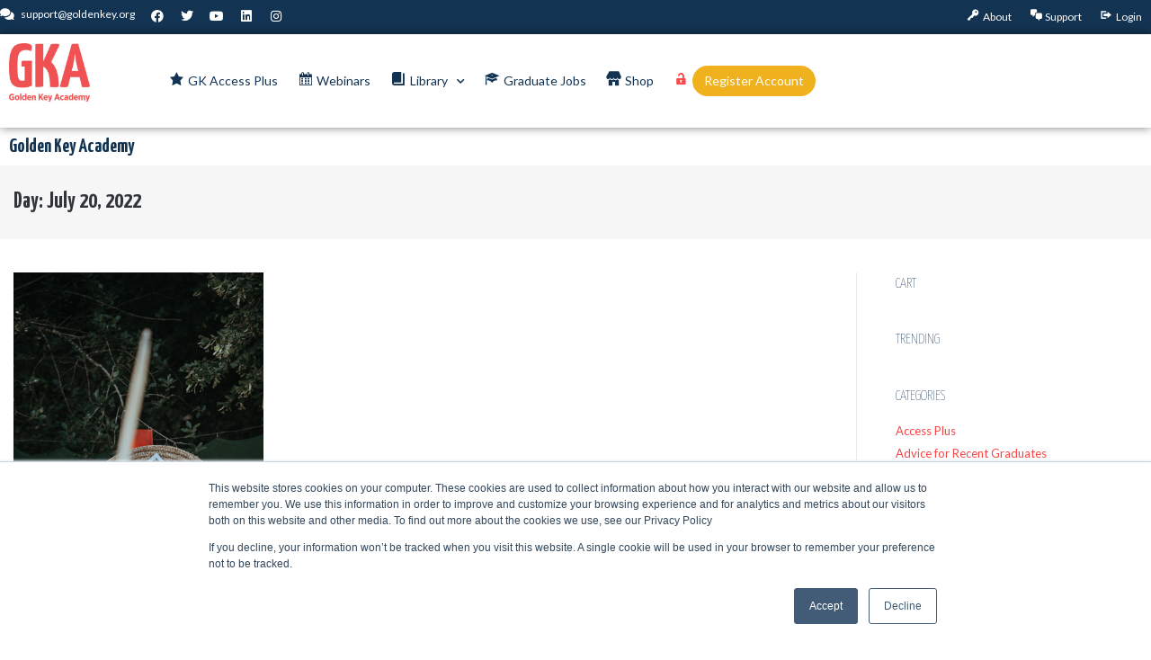

--- FILE ---
content_type: text/html; charset=UTF-8
request_url: https://academy.goldenkey.org/2022/07/20/
body_size: 33952
content:
<!DOCTYPE html>
<html lang="en-US">
<head>
	<meta charset="UTF-8">
	<meta name="viewport" content="width=device-width, initial-scale=1.0, viewport-fit=cover" />		<title>07/20/2022 &#8211; Golden Key Academy</title>
<meta name='robots' content='max-image-preview:large' />
<link rel='dns-prefetch' href='//platform-api.sharethis.com' />
<link rel='dns-prefetch' href='//a.trstplse.com' />
<link rel='dns-prefetch' href='//fonts.googleapis.com' />
<link rel="alternate" type="application/rss+xml" title="Golden Key Academy &raquo; Feed" href="https://academy.goldenkey.org/feed/" />
<link rel="alternate" type="application/rss+xml" title="Golden Key Academy &raquo; Comments Feed" href="https://academy.goldenkey.org/comments/feed/" />
<script type="text/javascript">
/* <![CDATA[ */
window._wpemojiSettings = {"baseUrl":"https:\/\/s.w.org\/images\/core\/emoji\/15.0.3\/72x72\/","ext":".png","svgUrl":"https:\/\/s.w.org\/images\/core\/emoji\/15.0.3\/svg\/","svgExt":".svg","source":{"concatemoji":"https:\/\/academy.goldenkey.org\/wp-includes\/js\/wp-emoji-release.min.js?ver=6.6.1"}};
/*! This file is auto-generated */
!function(i,n){var o,s,e;function c(e){try{var t={supportTests:e,timestamp:(new Date).valueOf()};sessionStorage.setItem(o,JSON.stringify(t))}catch(e){}}function p(e,t,n){e.clearRect(0,0,e.canvas.width,e.canvas.height),e.fillText(t,0,0);var t=new Uint32Array(e.getImageData(0,0,e.canvas.width,e.canvas.height).data),r=(e.clearRect(0,0,e.canvas.width,e.canvas.height),e.fillText(n,0,0),new Uint32Array(e.getImageData(0,0,e.canvas.width,e.canvas.height).data));return t.every(function(e,t){return e===r[t]})}function u(e,t,n){switch(t){case"flag":return n(e,"\ud83c\udff3\ufe0f\u200d\u26a7\ufe0f","\ud83c\udff3\ufe0f\u200b\u26a7\ufe0f")?!1:!n(e,"\ud83c\uddfa\ud83c\uddf3","\ud83c\uddfa\u200b\ud83c\uddf3")&&!n(e,"\ud83c\udff4\udb40\udc67\udb40\udc62\udb40\udc65\udb40\udc6e\udb40\udc67\udb40\udc7f","\ud83c\udff4\u200b\udb40\udc67\u200b\udb40\udc62\u200b\udb40\udc65\u200b\udb40\udc6e\u200b\udb40\udc67\u200b\udb40\udc7f");case"emoji":return!n(e,"\ud83d\udc26\u200d\u2b1b","\ud83d\udc26\u200b\u2b1b")}return!1}function f(e,t,n){var r="undefined"!=typeof WorkerGlobalScope&&self instanceof WorkerGlobalScope?new OffscreenCanvas(300,150):i.createElement("canvas"),a=r.getContext("2d",{willReadFrequently:!0}),o=(a.textBaseline="top",a.font="600 32px Arial",{});return e.forEach(function(e){o[e]=t(a,e,n)}),o}function t(e){var t=i.createElement("script");t.src=e,t.defer=!0,i.head.appendChild(t)}"undefined"!=typeof Promise&&(o="wpEmojiSettingsSupports",s=["flag","emoji"],n.supports={everything:!0,everythingExceptFlag:!0},e=new Promise(function(e){i.addEventListener("DOMContentLoaded",e,{once:!0})}),new Promise(function(t){var n=function(){try{var e=JSON.parse(sessionStorage.getItem(o));if("object"==typeof e&&"number"==typeof e.timestamp&&(new Date).valueOf()<e.timestamp+604800&&"object"==typeof e.supportTests)return e.supportTests}catch(e){}return null}();if(!n){if("undefined"!=typeof Worker&&"undefined"!=typeof OffscreenCanvas&&"undefined"!=typeof URL&&URL.createObjectURL&&"undefined"!=typeof Blob)try{var e="postMessage("+f.toString()+"("+[JSON.stringify(s),u.toString(),p.toString()].join(",")+"));",r=new Blob([e],{type:"text/javascript"}),a=new Worker(URL.createObjectURL(r),{name:"wpTestEmojiSupports"});return void(a.onmessage=function(e){c(n=e.data),a.terminate(),t(n)})}catch(e){}c(n=f(s,u,p))}t(n)}).then(function(e){for(var t in e)n.supports[t]=e[t],n.supports.everything=n.supports.everything&&n.supports[t],"flag"!==t&&(n.supports.everythingExceptFlag=n.supports.everythingExceptFlag&&n.supports[t]);n.supports.everythingExceptFlag=n.supports.everythingExceptFlag&&!n.supports.flag,n.DOMReady=!1,n.readyCallback=function(){n.DOMReady=!0}}).then(function(){return e}).then(function(){var e;n.supports.everything||(n.readyCallback(),(e=n.source||{}).concatemoji?t(e.concatemoji):e.wpemoji&&e.twemoji&&(t(e.twemoji),t(e.wpemoji)))}))}((window,document),window._wpemojiSettings);
/* ]]> */
</script>
<!-- WP Fusion --><style type="text/css">.woocommerce .product .variations option:disabled { display: none; } </style><link rel='stylesheet' id='wc-blocks-integration-css' href='https://academy.goldenkey.org/wp-content/plugins/woocommerce-subscriptions/vendor/woocommerce/subscriptions-core/build/index.css?ver=7.3.0' type='text/css' media='all' />
<link rel='stylesheet' id='wc-price-based-country-frontend-css' href='https://academy.goldenkey.org/wp-content/plugins/woocommerce-product-price-based-on-countries/assets/css/frontend.min.css?ver=3.4.8' type='text/css' media='all' />
<link rel='stylesheet' id='dashicons-css' href='https://academy.goldenkey.org/wp-includes/css/dashicons.min.css?ver=6.6.1' type='text/css' media='all' />
<link rel='stylesheet' id='menu-icons-extra-css' href='https://academy.goldenkey.org/wp-content/plugins/menu-icons/css/extra.min.css?ver=0.13.13' type='text/css' media='all' />
<style id='wp-emoji-styles-inline-css' type='text/css'>

	img.wp-smiley, img.emoji {
		display: inline !important;
		border: none !important;
		box-shadow: none !important;
		height: 1em !important;
		width: 1em !important;
		margin: 0 0.07em !important;
		vertical-align: -0.1em !important;
		background: none !important;
		padding: 0 !important;
	}
</style>
<link rel='stylesheet' id='wp-block-library-css' href='https://academy.goldenkey.org/wp-includes/css/dist/block-library/style.min.css?ver=6.6.1' type='text/css' media='all' />
<link rel='stylesheet' id='iee-eventbrite-events-block-style2-css' href='https://academy.goldenkey.org/wp-content/plugins/import-eventbrite-events/assets/css/grid-style2.css?ver=1.7.1' type='text/css' media='all' />
<style id='classic-theme-styles-inline-css' type='text/css'>
/*! This file is auto-generated */
.wp-block-button__link{color:#fff;background-color:#32373c;border-radius:9999px;box-shadow:none;text-decoration:none;padding:calc(.667em + 2px) calc(1.333em + 2px);font-size:1.125em}.wp-block-file__button{background:#32373c;color:#fff;text-decoration:none}
</style>
<style id='global-styles-inline-css' type='text/css'>
:root{--wp--preset--aspect-ratio--square: 1;--wp--preset--aspect-ratio--4-3: 4/3;--wp--preset--aspect-ratio--3-4: 3/4;--wp--preset--aspect-ratio--3-2: 3/2;--wp--preset--aspect-ratio--2-3: 2/3;--wp--preset--aspect-ratio--16-9: 16/9;--wp--preset--aspect-ratio--9-16: 9/16;--wp--preset--color--black: #000000;--wp--preset--color--cyan-bluish-gray: #abb8c3;--wp--preset--color--white: #ffffff;--wp--preset--color--pale-pink: #f78da7;--wp--preset--color--vivid-red: #cf2e2e;--wp--preset--color--luminous-vivid-orange: #ff6900;--wp--preset--color--luminous-vivid-amber: #fcb900;--wp--preset--color--light-green-cyan: #7bdcb5;--wp--preset--color--vivid-green-cyan: #00d084;--wp--preset--color--pale-cyan-blue: #8ed1fc;--wp--preset--color--vivid-cyan-blue: #0693e3;--wp--preset--color--vivid-purple: #9b51e0;--wp--preset--gradient--vivid-cyan-blue-to-vivid-purple: linear-gradient(135deg,rgba(6,147,227,1) 0%,rgb(155,81,224) 100%);--wp--preset--gradient--light-green-cyan-to-vivid-green-cyan: linear-gradient(135deg,rgb(122,220,180) 0%,rgb(0,208,130) 100%);--wp--preset--gradient--luminous-vivid-amber-to-luminous-vivid-orange: linear-gradient(135deg,rgba(252,185,0,1) 0%,rgba(255,105,0,1) 100%);--wp--preset--gradient--luminous-vivid-orange-to-vivid-red: linear-gradient(135deg,rgba(255,105,0,1) 0%,rgb(207,46,46) 100%);--wp--preset--gradient--very-light-gray-to-cyan-bluish-gray: linear-gradient(135deg,rgb(238,238,238) 0%,rgb(169,184,195) 100%);--wp--preset--gradient--cool-to-warm-spectrum: linear-gradient(135deg,rgb(74,234,220) 0%,rgb(151,120,209) 20%,rgb(207,42,186) 40%,rgb(238,44,130) 60%,rgb(251,105,98) 80%,rgb(254,248,76) 100%);--wp--preset--gradient--blush-light-purple: linear-gradient(135deg,rgb(255,206,236) 0%,rgb(152,150,240) 100%);--wp--preset--gradient--blush-bordeaux: linear-gradient(135deg,rgb(254,205,165) 0%,rgb(254,45,45) 50%,rgb(107,0,62) 100%);--wp--preset--gradient--luminous-dusk: linear-gradient(135deg,rgb(255,203,112) 0%,rgb(199,81,192) 50%,rgb(65,88,208) 100%);--wp--preset--gradient--pale-ocean: linear-gradient(135deg,rgb(255,245,203) 0%,rgb(182,227,212) 50%,rgb(51,167,181) 100%);--wp--preset--gradient--electric-grass: linear-gradient(135deg,rgb(202,248,128) 0%,rgb(113,206,126) 100%);--wp--preset--gradient--midnight: linear-gradient(135deg,rgb(2,3,129) 0%,rgb(40,116,252) 100%);--wp--preset--font-size--small: 13px;--wp--preset--font-size--medium: 20px;--wp--preset--font-size--large: 36px;--wp--preset--font-size--x-large: 42px;--wp--preset--font-family--inter: "Inter", sans-serif;--wp--preset--font-family--cardo: Cardo;--wp--preset--spacing--20: 0.44rem;--wp--preset--spacing--30: 0.67rem;--wp--preset--spacing--40: 1rem;--wp--preset--spacing--50: 1.5rem;--wp--preset--spacing--60: 2.25rem;--wp--preset--spacing--70: 3.38rem;--wp--preset--spacing--80: 5.06rem;--wp--preset--shadow--natural: 6px 6px 9px rgba(0, 0, 0, 0.2);--wp--preset--shadow--deep: 12px 12px 50px rgba(0, 0, 0, 0.4);--wp--preset--shadow--sharp: 6px 6px 0px rgba(0, 0, 0, 0.2);--wp--preset--shadow--outlined: 6px 6px 0px -3px rgba(255, 255, 255, 1), 6px 6px rgba(0, 0, 0, 1);--wp--preset--shadow--crisp: 6px 6px 0px rgba(0, 0, 0, 1);}:where(.is-layout-flex){gap: 0.5em;}:where(.is-layout-grid){gap: 0.5em;}body .is-layout-flex{display: flex;}.is-layout-flex{flex-wrap: wrap;align-items: center;}.is-layout-flex > :is(*, div){margin: 0;}body .is-layout-grid{display: grid;}.is-layout-grid > :is(*, div){margin: 0;}:where(.wp-block-columns.is-layout-flex){gap: 2em;}:where(.wp-block-columns.is-layout-grid){gap: 2em;}:where(.wp-block-post-template.is-layout-flex){gap: 1.25em;}:where(.wp-block-post-template.is-layout-grid){gap: 1.25em;}.has-black-color{color: var(--wp--preset--color--black) !important;}.has-cyan-bluish-gray-color{color: var(--wp--preset--color--cyan-bluish-gray) !important;}.has-white-color{color: var(--wp--preset--color--white) !important;}.has-pale-pink-color{color: var(--wp--preset--color--pale-pink) !important;}.has-vivid-red-color{color: var(--wp--preset--color--vivid-red) !important;}.has-luminous-vivid-orange-color{color: var(--wp--preset--color--luminous-vivid-orange) !important;}.has-luminous-vivid-amber-color{color: var(--wp--preset--color--luminous-vivid-amber) !important;}.has-light-green-cyan-color{color: var(--wp--preset--color--light-green-cyan) !important;}.has-vivid-green-cyan-color{color: var(--wp--preset--color--vivid-green-cyan) !important;}.has-pale-cyan-blue-color{color: var(--wp--preset--color--pale-cyan-blue) !important;}.has-vivid-cyan-blue-color{color: var(--wp--preset--color--vivid-cyan-blue) !important;}.has-vivid-purple-color{color: var(--wp--preset--color--vivid-purple) !important;}.has-black-background-color{background-color: var(--wp--preset--color--black) !important;}.has-cyan-bluish-gray-background-color{background-color: var(--wp--preset--color--cyan-bluish-gray) !important;}.has-white-background-color{background-color: var(--wp--preset--color--white) !important;}.has-pale-pink-background-color{background-color: var(--wp--preset--color--pale-pink) !important;}.has-vivid-red-background-color{background-color: var(--wp--preset--color--vivid-red) !important;}.has-luminous-vivid-orange-background-color{background-color: var(--wp--preset--color--luminous-vivid-orange) !important;}.has-luminous-vivid-amber-background-color{background-color: var(--wp--preset--color--luminous-vivid-amber) !important;}.has-light-green-cyan-background-color{background-color: var(--wp--preset--color--light-green-cyan) !important;}.has-vivid-green-cyan-background-color{background-color: var(--wp--preset--color--vivid-green-cyan) !important;}.has-pale-cyan-blue-background-color{background-color: var(--wp--preset--color--pale-cyan-blue) !important;}.has-vivid-cyan-blue-background-color{background-color: var(--wp--preset--color--vivid-cyan-blue) !important;}.has-vivid-purple-background-color{background-color: var(--wp--preset--color--vivid-purple) !important;}.has-black-border-color{border-color: var(--wp--preset--color--black) !important;}.has-cyan-bluish-gray-border-color{border-color: var(--wp--preset--color--cyan-bluish-gray) !important;}.has-white-border-color{border-color: var(--wp--preset--color--white) !important;}.has-pale-pink-border-color{border-color: var(--wp--preset--color--pale-pink) !important;}.has-vivid-red-border-color{border-color: var(--wp--preset--color--vivid-red) !important;}.has-luminous-vivid-orange-border-color{border-color: var(--wp--preset--color--luminous-vivid-orange) !important;}.has-luminous-vivid-amber-border-color{border-color: var(--wp--preset--color--luminous-vivid-amber) !important;}.has-light-green-cyan-border-color{border-color: var(--wp--preset--color--light-green-cyan) !important;}.has-vivid-green-cyan-border-color{border-color: var(--wp--preset--color--vivid-green-cyan) !important;}.has-pale-cyan-blue-border-color{border-color: var(--wp--preset--color--pale-cyan-blue) !important;}.has-vivid-cyan-blue-border-color{border-color: var(--wp--preset--color--vivid-cyan-blue) !important;}.has-vivid-purple-border-color{border-color: var(--wp--preset--color--vivid-purple) !important;}.has-vivid-cyan-blue-to-vivid-purple-gradient-background{background: var(--wp--preset--gradient--vivid-cyan-blue-to-vivid-purple) !important;}.has-light-green-cyan-to-vivid-green-cyan-gradient-background{background: var(--wp--preset--gradient--light-green-cyan-to-vivid-green-cyan) !important;}.has-luminous-vivid-amber-to-luminous-vivid-orange-gradient-background{background: var(--wp--preset--gradient--luminous-vivid-amber-to-luminous-vivid-orange) !important;}.has-luminous-vivid-orange-to-vivid-red-gradient-background{background: var(--wp--preset--gradient--luminous-vivid-orange-to-vivid-red) !important;}.has-very-light-gray-to-cyan-bluish-gray-gradient-background{background: var(--wp--preset--gradient--very-light-gray-to-cyan-bluish-gray) !important;}.has-cool-to-warm-spectrum-gradient-background{background: var(--wp--preset--gradient--cool-to-warm-spectrum) !important;}.has-blush-light-purple-gradient-background{background: var(--wp--preset--gradient--blush-light-purple) !important;}.has-blush-bordeaux-gradient-background{background: var(--wp--preset--gradient--blush-bordeaux) !important;}.has-luminous-dusk-gradient-background{background: var(--wp--preset--gradient--luminous-dusk) !important;}.has-pale-ocean-gradient-background{background: var(--wp--preset--gradient--pale-ocean) !important;}.has-electric-grass-gradient-background{background: var(--wp--preset--gradient--electric-grass) !important;}.has-midnight-gradient-background{background: var(--wp--preset--gradient--midnight) !important;}.has-small-font-size{font-size: var(--wp--preset--font-size--small) !important;}.has-medium-font-size{font-size: var(--wp--preset--font-size--medium) !important;}.has-large-font-size{font-size: var(--wp--preset--font-size--large) !important;}.has-x-large-font-size{font-size: var(--wp--preset--font-size--x-large) !important;}
:where(.wp-block-post-template.is-layout-flex){gap: 1.25em;}:where(.wp-block-post-template.is-layout-grid){gap: 1.25em;}
:where(.wp-block-columns.is-layout-flex){gap: 2em;}:where(.wp-block-columns.is-layout-grid){gap: 2em;}
:root :where(.wp-block-pullquote){font-size: 1.5em;line-height: 1.6;}
</style>
<link rel='stylesheet' id='font-awesome-css' href='https://academy.goldenkey.org/wp-content/plugins/elementor/assets/lib/font-awesome/css/font-awesome.min.css?ver=4.7.0' type='text/css' media='all' />
<link rel='stylesheet' id='import-eventbrite-events-front-css' href='https://academy.goldenkey.org/wp-content/plugins/import-eventbrite-events/assets/css/import-eventbrite-events.css?ver=6.6.1' type='text/css' media='all' />
<link rel='stylesheet' id='import-eventbrite-events-front-style2-css' href='https://academy.goldenkey.org/wp-content/plugins/import-eventbrite-events/assets/css/grid-style2.css?ver=6.6.1' type='text/css' media='all' />
<link rel='stylesheet' id='share-this-share-buttons-sticky-css' href='https://academy.goldenkey.org/wp-content/plugins/sharethis-share-buttons/css/mu-style.css?ver=1763141164' type='text/css' media='all' />
<link rel='stylesheet' id='wpmenucart-icons-css' href='https://academy.goldenkey.org/wp-content/plugins/woocommerce-menu-bar-cart/assets/css/wpmenucart-icons.min.css?ver=2.14.3' type='text/css' media='all' />
<style id='wpmenucart-icons-inline-css' type='text/css'>
@font-face{font-family:WPMenuCart;src:url(https://academy.goldenkey.org/wp-content/plugins/woocommerce-menu-bar-cart/assets/fonts/WPMenuCart.eot);src:url(https://academy.goldenkey.org/wp-content/plugins/woocommerce-menu-bar-cart/assets/fonts/WPMenuCart.eot?#iefix) format('embedded-opentype'),url(https://academy.goldenkey.org/wp-content/plugins/woocommerce-menu-bar-cart/assets/fonts/WPMenuCart.woff2) format('woff2'),url(https://academy.goldenkey.org/wp-content/plugins/woocommerce-menu-bar-cart/assets/fonts/WPMenuCart.woff) format('woff'),url(https://academy.goldenkey.org/wp-content/plugins/woocommerce-menu-bar-cart/assets/fonts/WPMenuCart.ttf) format('truetype'),url(https://academy.goldenkey.org/wp-content/plugins/woocommerce-menu-bar-cart/assets/fonts/WPMenuCart.svg#WPMenuCart) format('svg');font-weight:400;font-style:normal;font-display:swap}
</style>
<link rel='stylesheet' id='wpmenucart-css' href='https://academy.goldenkey.org/wp-content/plugins/woocommerce-menu-bar-cart/assets/css/wpmenucart-main.min.css?ver=2.14.3' type='text/css' media='all' />
<link rel='stylesheet' id='woocommerce-layout-css' href='https://academy.goldenkey.org/wp-content/plugins/woocommerce/assets/css/woocommerce-layout.css?ver=9.1.2' type='text/css' media='all' />
<link rel='stylesheet' id='woocommerce-smallscreen-css' href='https://academy.goldenkey.org/wp-content/plugins/woocommerce/assets/css/woocommerce-smallscreen.css?ver=9.1.2' type='text/css' media='only screen and (max-width: 768px)' />
<link rel='stylesheet' id='woocommerce-general-css' href='https://academy.goldenkey.org/wp-content/plugins/woocommerce/assets/css/woocommerce.css?ver=9.1.2' type='text/css' media='all' />
<style id='woocommerce-inline-inline-css' type='text/css'>
.woocommerce form .form-row .required { visibility: visible; }
</style>
<link rel='stylesheet' id='um-unsplash-css' href='https://academy.goldenkey.org/wp-content/plugins/um-unsplash/assets/css/um-unsplash.css?ver=2.1.2' type='text/css' media='all' />
<link rel='stylesheet' id='um_fonticons_fa-css' href='https://academy.goldenkey.org/wp-content/plugins/ultimate-member/assets/libs/legacy/fonticons/fonticons-fa.min.css?ver=2.8.5' type='text/css' media='all' />
<link rel='stylesheet' id='um-user-bookmarks-css' href='https://academy.goldenkey.org/wp-content/plugins/um-user-bookmarks/assets/css/um-user-bookmarks.min.css?ver=2.1.5' type='text/css' media='all' />
<link rel='stylesheet' id='um_user_location_members-css' href='https://academy.goldenkey.org/wp-content/plugins/um-user-locations/assets/css/members.min.css?ver=6.6.1' type='text/css' media='all' />
<link rel='stylesheet' id='woocommerce-bluesnap-gateway-general-css' href='//academy.goldenkey.org/wp-content/plugins/bluesnap-payment-gateway-for-woocommerce/assets/css/frontend/woocommerce-bluesnap-gateway.min.css?ver=3.1.0' type='text/css' media='all' />
<link rel='stylesheet' id='learndash_quiz_front_css-css' href='//academy.goldenkey.org/wp-content/plugins/sfwd-lms/themes/legacy/templates/learndash_quiz_front.min.css?ver=4.13.0' type='text/css' media='all' />
<link rel='stylesheet' id='learndash-css' href='//academy.goldenkey.org/wp-content/plugins/sfwd-lms/src/assets/dist/css/styles.css?ver=4.13.0' type='text/css' media='all' />
<link rel='stylesheet' id='jquery-dropdown-css-css' href='//academy.goldenkey.org/wp-content/plugins/sfwd-lms/assets/css/jquery.dropdown.min.css?ver=4.13.0' type='text/css' media='all' />
<link rel='stylesheet' id='learndash_lesson_video-css' href='//academy.goldenkey.org/wp-content/plugins/sfwd-lms/themes/legacy/templates/learndash_lesson_video.min.css?ver=4.13.0' type='text/css' media='all' />
<link rel='stylesheet' id='hfe-style-css' href='https://academy.goldenkey.org/wp-content/plugins/header-footer-elementor/assets/css/header-footer-elementor.css?ver=1.6.28' type='text/css' media='all' />
<link rel='stylesheet' id='elementor-icons-css' href='https://academy.goldenkey.org/wp-content/plugins/elementor/assets/lib/eicons/css/elementor-icons.min.css?ver=5.29.0' type='text/css' media='all' />
<link rel='stylesheet' id='elementor-frontend-css' href='https://academy.goldenkey.org/wp-content/plugins/elementor/assets/css/frontend.min.css?ver=3.21.2' type='text/css' media='all' />
<link rel='stylesheet' id='swiper-css' href='https://academy.goldenkey.org/wp-content/plugins/elementor/assets/lib/swiper/v8/css/swiper.min.css?ver=8.4.5' type='text/css' media='all' />
<link rel='stylesheet' id='elementor-post-97-css' href='https://academy.goldenkey.org/wp-content/uploads/elementor/css/post-97.css?ver=1769448517' type='text/css' media='all' />
<link rel='stylesheet' id='powerpack-frontend-css' href='https://academy.goldenkey.org/wp-content/plugins/powerpack-elements/assets/css/min/frontend.min.css?ver=1.5.1' type='text/css' media='all' />
<link rel='stylesheet' id='elementor-pro-css' href='https://academy.goldenkey.org/wp-content/plugins/elementor-pro/assets/css/frontend.min.css?ver=3.21.1' type='text/css' media='all' />
<link rel='stylesheet' id='elementor-global-css' href='https://academy.goldenkey.org/wp-content/uploads/elementor/css/global.css?ver=1769448534' type='text/css' media='all' />
<link rel='stylesheet' id='wc-gateway-ppec-frontend-css' href='https://academy.goldenkey.org/wp-content/plugins/woocommerce-gateway-paypal-express-checkout/assets/css/wc-gateway-ppec-frontend.css?ver=2.1.3' type='text/css' media='all' />
<link rel='stylesheet' id='siteorigin-google-web-fonts-css' href='//fonts.googleapis.com/css?family=Muli%3A300%7CLato%3A300%2C400%2C700&#038;ver=6.6.1' type='text/css' media='all' />
<link rel='stylesheet' id='ultra-woocommerce-style-css' href='https://academy.goldenkey.org/wp-content/themes/ultra/woocommerce/woocommerce.css?ver=6.6.1' type='text/css' media='all' />
<link rel='stylesheet' id='ultra-style-css' href='https://academy.goldenkey.org/wp-content/themes/ultra/style.css?ver=2.6.0' type='text/css' media='all' />
<link rel='stylesheet' id='learndash-front-css' href='//academy.goldenkey.org/wp-content/plugins/sfwd-lms/themes/ld30/assets/css/learndash.min.css?ver=4.13.0' type='text/css' media='all' />
<style id='learndash-front-inline-css' type='text/css'>
		.learndash-wrapper .ld-item-list .ld-item-list-item.ld-is-next,
		.learndash-wrapper .wpProQuiz_content .wpProQuiz_questionListItem label:focus-within {
			border-color: #efb21e;
		}

		/*
		.learndash-wrapper a:not(.ld-button):not(#quiz_continue_link):not(.ld-focus-menu-link):not(.btn-blue):not(#quiz_continue_link):not(.ld-js-register-account):not(#ld-focus-mode-course-heading):not(#btn-join):not(.ld-item-name):not(.ld-table-list-item-preview):not(.ld-lesson-item-preview-heading),
		 */

		.learndash-wrapper .ld-breadcrumbs a,
		.learndash-wrapper .ld-lesson-item.ld-is-current-lesson .ld-lesson-item-preview-heading,
		.learndash-wrapper .ld-lesson-item.ld-is-current-lesson .ld-lesson-title,
		.learndash-wrapper .ld-primary-color-hover:hover,
		.learndash-wrapper .ld-primary-color,
		.learndash-wrapper .ld-primary-color-hover:hover,
		.learndash-wrapper .ld-primary-color,
		.learndash-wrapper .ld-tabs .ld-tabs-navigation .ld-tab.ld-active,
		.learndash-wrapper .ld-button.ld-button-transparent,
		.learndash-wrapper .ld-button.ld-button-reverse,
		.learndash-wrapper .ld-icon-certificate,
		.learndash-wrapper .ld-login-modal .ld-login-modal-login .ld-modal-heading,
		#wpProQuiz_user_content a,
		.learndash-wrapper .ld-item-list .ld-item-list-item a.ld-item-name:hover,
		.learndash-wrapper .ld-focus-comments__heading-actions .ld-expand-button,
		.learndash-wrapper .ld-focus-comments__heading a,
		.learndash-wrapper .ld-focus-comments .comment-respond a,
		.learndash-wrapper .ld-focus-comment .ld-comment-reply a.comment-reply-link:hover,
		.learndash-wrapper .ld-expand-button.ld-button-alternate {
			color: #efb21e !important;
		}

		.learndash-wrapper .ld-focus-comment.bypostauthor>.ld-comment-wrapper,
		.learndash-wrapper .ld-focus-comment.role-group_leader>.ld-comment-wrapper,
		.learndash-wrapper .ld-focus-comment.role-administrator>.ld-comment-wrapper {
			background-color:rgba(239, 178, 30, 0.03) !important;
		}


		.learndash-wrapper .ld-primary-background,
		.learndash-wrapper .ld-tabs .ld-tabs-navigation .ld-tab.ld-active:after {
			background: #efb21e !important;
		}



		.learndash-wrapper .ld-course-navigation .ld-lesson-item.ld-is-current-lesson .ld-status-incomplete,
		.learndash-wrapper .ld-focus-comment.bypostauthor:not(.ptype-sfwd-assignment) >.ld-comment-wrapper>.ld-comment-avatar img,
		.learndash-wrapper .ld-focus-comment.role-group_leader>.ld-comment-wrapper>.ld-comment-avatar img,
		.learndash-wrapper .ld-focus-comment.role-administrator>.ld-comment-wrapper>.ld-comment-avatar img {
			border-color: #efb21e !important;
		}



		.learndash-wrapper .ld-loading::before {
			border-top:3px solid #efb21e !important;
		}

		.learndash-wrapper .ld-button:hover:not(.learndash-link-previous-incomplete):not(.ld-button-transparent),
		#learndash-tooltips .ld-tooltip:after,
		#learndash-tooltips .ld-tooltip,
		.learndash-wrapper .ld-primary-background,
		.learndash-wrapper .btn-join,
		.learndash-wrapper #btn-join,
		.learndash-wrapper .ld-button:not(.ld-button-reverse):not(.learndash-link-previous-incomplete):not(.ld-button-transparent),
		.learndash-wrapper .ld-expand-button,
		.learndash-wrapper .wpProQuiz_content .wpProQuiz_button:not(.wpProQuiz_button_reShowQuestion):not(.wpProQuiz_button_restartQuiz),
		.learndash-wrapper .wpProQuiz_content .wpProQuiz_button2,
		.learndash-wrapper .ld-focus .ld-focus-sidebar .ld-course-navigation-heading,
		.learndash-wrapper .ld-focus .ld-focus-sidebar .ld-focus-sidebar-trigger,
		.learndash-wrapper .ld-focus-comments .form-submit #submit,
		.learndash-wrapper .ld-login-modal input[type='submit'],
		.learndash-wrapper .ld-login-modal .ld-login-modal-register,
		.learndash-wrapper .wpProQuiz_content .wpProQuiz_certificate a.btn-blue,
		.learndash-wrapper .ld-focus .ld-focus-header .ld-user-menu .ld-user-menu-items a,
		#wpProQuiz_user_content table.wp-list-table thead th,
		#wpProQuiz_overlay_close,
		.learndash-wrapper .ld-expand-button.ld-button-alternate .ld-icon {
			background-color: #efb21e !important;
		}

		.learndash-wrapper .ld-focus .ld-focus-header .ld-user-menu .ld-user-menu-items:before {
			border-bottom-color: #efb21e !important;
		}

		.learndash-wrapper .ld-button.ld-button-transparent:hover {
			background: transparent !important;
		}

		.learndash-wrapper .ld-focus .ld-focus-header .sfwd-mark-complete .learndash_mark_complete_button,
		.learndash-wrapper .ld-focus .ld-focus-header #sfwd-mark-complete #learndash_mark_complete_button,
		.learndash-wrapper .ld-button.ld-button-transparent,
		.learndash-wrapper .ld-button.ld-button-alternate,
		.learndash-wrapper .ld-expand-button.ld-button-alternate {
			background-color:transparent !important;
		}

		.learndash-wrapper .ld-focus-header .ld-user-menu .ld-user-menu-items a,
		.learndash-wrapper .ld-button.ld-button-reverse:hover,
		.learndash-wrapper .ld-alert-success .ld-alert-icon.ld-icon-certificate,
		.learndash-wrapper .ld-alert-warning .ld-button:not(.learndash-link-previous-incomplete),
		.learndash-wrapper .ld-primary-background.ld-status {
			color:white !important;
		}

		.learndash-wrapper .ld-status.ld-status-unlocked {
			background-color: rgba(239,178,30,0.2) !important;
			color: #efb21e !important;
		}

		.learndash-wrapper .wpProQuiz_content .wpProQuiz_addToplist {
			background-color: rgba(239,178,30,0.1) !important;
			border: 1px solid #efb21e !important;
		}

		.learndash-wrapper .wpProQuiz_content .wpProQuiz_toplistTable th {
			background: #efb21e !important;
		}

		.learndash-wrapper .wpProQuiz_content .wpProQuiz_toplistTrOdd {
			background-color: rgba(239,178,30,0.1) !important;
		}

		.learndash-wrapper .wpProQuiz_content .wpProQuiz_reviewDiv li.wpProQuiz_reviewQuestionTarget {
			background-color: #efb21e !important;
		}
		.learndash-wrapper .wpProQuiz_content .wpProQuiz_time_limit .wpProQuiz_progress {
			background-color: #efb21e !important;
		}
		
		.learndash-wrapper #quiz_continue_link,
		.learndash-wrapper .ld-secondary-background,
		.learndash-wrapper .learndash_mark_complete_button,
		.learndash-wrapper #learndash_mark_complete_button,
		.learndash-wrapper .ld-status-complete,
		.learndash-wrapper .ld-alert-success .ld-button,
		.learndash-wrapper .ld-alert-success .ld-alert-icon {
			background-color: #123553 !important;
		}

		.learndash-wrapper .wpProQuiz_content a#quiz_continue_link {
			background-color: #123553 !important;
		}

		.learndash-wrapper .course_progress .sending_progress_bar {
			background: #123553 !important;
		}

		.learndash-wrapper .wpProQuiz_content .wpProQuiz_button_reShowQuestion:hover, .learndash-wrapper .wpProQuiz_content .wpProQuiz_button_restartQuiz:hover {
			background-color: #123553 !important;
			opacity: 0.75;
		}

		.learndash-wrapper .ld-secondary-color-hover:hover,
		.learndash-wrapper .ld-secondary-color,
		.learndash-wrapper .ld-focus .ld-focus-header .sfwd-mark-complete .learndash_mark_complete_button,
		.learndash-wrapper .ld-focus .ld-focus-header #sfwd-mark-complete #learndash_mark_complete_button,
		.learndash-wrapper .ld-focus .ld-focus-header .sfwd-mark-complete:after {
			color: #123553 !important;
		}

		.learndash-wrapper .ld-secondary-in-progress-icon {
			border-left-color: #123553 !important;
			border-top-color: #123553 !important;
		}

		.learndash-wrapper .ld-alert-success {
			border-color: #123553;
			background-color: transparent !important;
			color: #123553;
		}

		.learndash-wrapper .wpProQuiz_content .wpProQuiz_reviewQuestion li.wpProQuiz_reviewQuestionSolved,
		.learndash-wrapper .wpProQuiz_content .wpProQuiz_box li.wpProQuiz_reviewQuestionSolved {
			background-color: #123553 !important;
		}

		.learndash-wrapper .wpProQuiz_content  .wpProQuiz_reviewLegend span.wpProQuiz_reviewColor_Answer {
			background-color: #123553 !important;
		}

		
		.learndash-wrapper .ld-alert-warning {
			background-color:transparent;
		}

		.learndash-wrapper .ld-status-waiting,
		.learndash-wrapper .ld-alert-warning .ld-alert-icon {
			background-color: #f05252 !important;
		}

		.learndash-wrapper .ld-tertiary-color-hover:hover,
		.learndash-wrapper .ld-tertiary-color,
		.learndash-wrapper .ld-alert-warning {
			color: #f05252 !important;
		}

		.learndash-wrapper .ld-tertiary-background {
			background-color: #f05252 !important;
		}

		.learndash-wrapper .ld-alert-warning {
			border-color: #f05252 !important;
		}

		.learndash-wrapper .ld-tertiary-background,
		.learndash-wrapper .ld-alert-warning .ld-alert-icon {
			color:white !important;
		}

		.learndash-wrapper .wpProQuiz_content .wpProQuiz_reviewQuestion li.wpProQuiz_reviewQuestionReview,
		.learndash-wrapper .wpProQuiz_content .wpProQuiz_box li.wpProQuiz_reviewQuestionReview {
			background-color: #f05252 !important;
		}

		.learndash-wrapper .wpProQuiz_content  .wpProQuiz_reviewLegend span.wpProQuiz_reviewColor_Review {
			background-color: #f05252 !important;
		}

		
</style>
<link rel='stylesheet' id='cherry-handler-css-css' href='https://academy.goldenkey.org/wp-content/plugins/jetwidgets-for-elementor/cherry-framework/modules/cherry-handler/assets/css/cherry-handler-styles.min.css?ver=1.5.11' type='text/css' media='all' />
<link rel='stylesheet' id='jet-widgets-css' href='https://academy.goldenkey.org/wp-content/plugins/jetwidgets-for-elementor/assets/css/jet-widgets.css?ver=1.0.17' type='text/css' media='all' />
<link rel='stylesheet' id='jet-widgets-skin-css' href='https://academy.goldenkey.org/wp-content/plugins/jetwidgets-for-elementor/assets/css/jet-widgets-skin.css?ver=1.0.17' type='text/css' media='all' />
<link rel='stylesheet' id='jet-juxtapose-css-css' href='https://academy.goldenkey.org/wp-content/plugins/jetwidgets-for-elementor/assets/css/lib/juxtapose/juxtapose.css?ver=1.3.0' type='text/css' media='all' />
<link rel='stylesheet' id='elementor-post-15544-css' href='https://academy.goldenkey.org/wp-content/uploads/elementor/css/post-15544.css?ver=1769448534' type='text/css' media='all' />
<link rel='stylesheet' id='hfe-widgets-style-css' href='https://academy.goldenkey.org/wp-content/plugins/header-footer-elementor/inc/widgets-css/frontend.css?ver=1.6.28' type='text/css' media='all' />
<link rel='stylesheet' id='elementor-post-16684-css' href='https://academy.goldenkey.org/wp-content/uploads/elementor/css/post-16684.css?ver=1769448534' type='text/css' media='all' />
<link rel='stylesheet' id='lgc-unsemantic-grid-responsive-tablet-css' href='https://academy.goldenkey.org/wp-content/plugins/lightweight-grid-columns/css/unsemantic-grid-responsive-tablet.css?ver=1.0' type='text/css' media='all' />
<link rel='stylesheet' id='eael-general-css' href='https://academy.goldenkey.org/wp-content/plugins/essential-addons-for-elementor-lite/assets/front-end/css/view/general.min.css?ver=5.9.16' type='text/css' media='all' />
<link rel='stylesheet' id='video-conferencing-with-zoom-api-css' href='https://academy.goldenkey.org/wp-content/plugins/video-conferencing-with-zoom-api/assets/public/css/style.min.css?ver=4.4.6' type='text/css' media='all' />
<link rel='stylesheet' id='um_modal-css' href='https://academy.goldenkey.org/wp-content/plugins/ultimate-member/assets/css/um-modal.min.css?ver=2.8.5' type='text/css' media='all' />
<link rel='stylesheet' id='um_ui-css' href='https://academy.goldenkey.org/wp-content/plugins/ultimate-member/assets/libs/jquery-ui/jquery-ui.min.css?ver=1.13.2' type='text/css' media='all' />
<link rel='stylesheet' id='um_tipsy-css' href='https://academy.goldenkey.org/wp-content/plugins/ultimate-member/assets/libs/tipsy/tipsy.min.css?ver=1.0.0a' type='text/css' media='all' />
<link rel='stylesheet' id='um_raty-css' href='https://academy.goldenkey.org/wp-content/plugins/ultimate-member/assets/libs/raty/um-raty.min.css?ver=2.6.0' type='text/css' media='all' />
<link rel='stylesheet' id='um_fonticons_ii-css' href='https://academy.goldenkey.org/wp-content/plugins/ultimate-member/assets/libs/legacy/fonticons/fonticons-ii.min.css?ver=2.8.5' type='text/css' media='all' />
<link rel='stylesheet' id='select2-css' href='https://academy.goldenkey.org/wp-content/plugins/ultimate-member/assets/libs/select2/select2.min.css?ver=4.0.13' type='text/css' media='all' />
<link rel='stylesheet' id='um_fileupload-css' href='https://academy.goldenkey.org/wp-content/plugins/ultimate-member/assets/css/um-fileupload.min.css?ver=2.8.5' type='text/css' media='all' />
<link rel='stylesheet' id='um_datetime-css' href='https://academy.goldenkey.org/wp-content/plugins/ultimate-member/assets/libs/pickadate/default.min.css?ver=3.6.2' type='text/css' media='all' />
<link rel='stylesheet' id='um_datetime_date-css' href='https://academy.goldenkey.org/wp-content/plugins/ultimate-member/assets/libs/pickadate/default.date.min.css?ver=3.6.2' type='text/css' media='all' />
<link rel='stylesheet' id='um_datetime_time-css' href='https://academy.goldenkey.org/wp-content/plugins/ultimate-member/assets/libs/pickadate/default.time.min.css?ver=3.6.2' type='text/css' media='all' />
<link rel='stylesheet' id='um_common-css' href='https://academy.goldenkey.org/wp-content/plugins/ultimate-member/assets/css/common.min.css?ver=2.8.5' type='text/css' media='all' />
<link rel='stylesheet' id='um_responsive-css' href='https://academy.goldenkey.org/wp-content/plugins/ultimate-member/assets/css/um-responsive.min.css?ver=2.8.5' type='text/css' media='all' />
<link rel='stylesheet' id='um_styles-css' href='https://academy.goldenkey.org/wp-content/plugins/ultimate-member/assets/css/um-styles.min.css?ver=2.8.5' type='text/css' media='all' />
<link rel='stylesheet' id='um_crop-css' href='https://academy.goldenkey.org/wp-content/plugins/ultimate-member/assets/libs/cropper/cropper.min.css?ver=1.6.1' type='text/css' media='all' />
<link rel='stylesheet' id='um_profile-css' href='https://academy.goldenkey.org/wp-content/plugins/ultimate-member/assets/css/um-profile.min.css?ver=2.8.5' type='text/css' media='all' />
<link rel='stylesheet' id='um_account-css' href='https://academy.goldenkey.org/wp-content/plugins/ultimate-member/assets/css/um-account.min.css?ver=2.8.5' type='text/css' media='all' />
<link rel='stylesheet' id='um_misc-css' href='https://academy.goldenkey.org/wp-content/plugins/ultimate-member/assets/css/um-misc.min.css?ver=2.8.5' type='text/css' media='all' />
<link rel='stylesheet' id='um_default_css-css' href='https://academy.goldenkey.org/wp-content/plugins/ultimate-member/assets/css/um-old-default.min.css?ver=2.8.5' type='text/css' media='all' />
<link rel='stylesheet' id='google-fonts-1-css' href='https://fonts.googleapis.com/css?family=Yanone+Kaffeesatz%3A100%2C100italic%2C200%2C200italic%2C300%2C300italic%2C400%2C400italic%2C500%2C500italic%2C600%2C600italic%2C700%2C700italic%2C800%2C800italic%2C900%2C900italic%7CAlegreya+Sans%3A100%2C100italic%2C200%2C200italic%2C300%2C300italic%2C400%2C400italic%2C500%2C500italic%2C600%2C600italic%2C700%2C700italic%2C800%2C800italic%2C900%2C900italic%7CLato%3A100%2C100italic%2C200%2C200italic%2C300%2C300italic%2C400%2C400italic%2C500%2C500italic%2C600%2C600italic%2C700%2C700italic%2C800%2C800italic%2C900%2C900italic&#038;display=auto&#038;ver=6.6.1' type='text/css' media='all' />
<link rel='stylesheet' id='elementor-icons-shared-0-css' href='https://academy.goldenkey.org/wp-content/plugins/elementor/assets/lib/font-awesome/css/fontawesome.min.css?ver=5.15.3' type='text/css' media='all' />
<link rel='stylesheet' id='elementor-icons-fa-solid-css' href='https://academy.goldenkey.org/wp-content/plugins/elementor/assets/lib/font-awesome/css/solid.min.css?ver=5.15.3' type='text/css' media='all' />
<link rel='stylesheet' id='elementor-icons-fa-brands-css' href='https://academy.goldenkey.org/wp-content/plugins/elementor/assets/lib/font-awesome/css/brands.min.css?ver=5.15.3' type='text/css' media='all' />
<link rel="preconnect" href="https://fonts.gstatic.com/" crossorigin><script type="text/javascript">
            window._nslDOMReady = function (callback) {
                if ( document.readyState === "complete" || document.readyState === "interactive" ) {
                    callback();
                } else {
                    document.addEventListener( "DOMContentLoaded", callback );
                }
            };
            </script><script type="text/javascript" id="jquery-core-js-extra">
/* <![CDATA[ */
var pp = {"ajax_url":"https:\/\/academy.goldenkey.org\/wp-admin\/admin-ajax.php","is_cart":"","is_single_product":"","view_cart":"View cart","cart_url":"https:\/\/academy.goldenkey.org\/cart\/"};
/* ]]> */
</script>
<script type="text/javascript" src="https://academy.goldenkey.org/wp-includes/js/jquery/jquery.min.js?ver=3.7.1" id="jquery-core-js"></script>
<script type="text/javascript" src="https://academy.goldenkey.org/wp-includes/js/jquery/jquery-migrate.min.js?ver=3.4.1" id="jquery-migrate-js"></script>
<script type="text/javascript" id="jquery-js-after">
/* <![CDATA[ */
					function optimocha_getCookie(name) {
						var v = document.cookie.match("(^|;) ?" + name + "=([^;]*)(;|$)");
						return v ? v[2] : null;
					}

					function optimocha_check_wc_cart_script() {
					var cart_src = "https://academy.goldenkey.org/wp-content/plugins/woocommerce/assets/js/frontend/cart-fragments.min.js";
					var script_id = "optimocha_loaded_wc_cart_fragments";

						if( document.getElementById(script_id) !== null ) {
							return false;
						}

						if( optimocha_getCookie("woocommerce_cart_hash") ) {
							var script = document.createElement("script");
							script.id = script_id;
							script.src = cart_src;
							script.async = true;
							document.head.appendChild(script);
						}
					}

					optimocha_check_wc_cart_script();
					document.addEventListener("click", function(){setTimeout(optimocha_check_wc_cart_script,1000);});
					
/* ]]> */
</script>
<script type="text/javascript" src="https://academy.goldenkey.org/wp-content/plugins/miniorange-login-openid/includes/js/mo_openid_jquery.cookie.min.js?ver=6.6.1" id="js-cookie-script-js"></script>
<script type="text/javascript" src="https://academy.goldenkey.org/wp-content/plugins/miniorange-login-openid/includes/js/mo-openid-social_login.js?ver=6.6.1" id="mo-social-login-script-js"></script>
<script type="text/javascript" src="//platform-api.sharethis.com/js/sharethis.js?ver=2.2.0#property=662805a240fad4001977731d&amp;product=-buttons&amp;source=sharethis-share-buttons-wordpress" id="share-this-share-buttons-mu-js"></script>
<script type="text/javascript" id="wpmenucart-ajax-assist-js-extra">
/* <![CDATA[ */
var wpmenucart_ajax_assist = {"shop_plugin":"woocommerce","always_display":""};
/* ]]> */
</script>
<script type="text/javascript" src="https://academy.goldenkey.org/wp-content/plugins/woocommerce-menu-bar-cart/assets/js/wpmenucart-ajax-assist.min.js?ver=2.14.3" id="wpmenucart-ajax-assist-js"></script>
<script type="text/javascript" src="https://academy.goldenkey.org/wp-content/plugins/woocommerce/assets/js/jquery-blockui/jquery.blockUI.min.js?ver=2.7.0-wc.9.1.2" id="jquery-blockui-js" defer="defer" data-wp-strategy="defer"></script>
<script type="text/javascript" id="wc-add-to-cart-js-extra">
/* <![CDATA[ */
var wc_add_to_cart_params = {"ajax_url":"\/wp-admin\/admin-ajax.php","wc_ajax_url":"\/?wc-ajax=%%endpoint%%","i18n_view_cart":"View cart","cart_url":"https:\/\/academy.goldenkey.org\/cart\/","is_cart":"","cart_redirect_after_add":"no"};
/* ]]> */
</script>
<script type="text/javascript" src="https://academy.goldenkey.org/wp-content/plugins/woocommerce/assets/js/frontend/add-to-cart.min.js?ver=9.1.2" id="wc-add-to-cart-js" defer="defer" data-wp-strategy="defer"></script>
<script type="text/javascript" src="https://academy.goldenkey.org/wp-content/plugins/woocommerce/assets/js/js-cookie/js.cookie.min.js?ver=2.1.4-wc.9.1.2" id="js-cookie-js" defer="defer" data-wp-strategy="defer"></script>
<script type="text/javascript" id="woocommerce-js-extra">
/* <![CDATA[ */
var woocommerce_params = {"ajax_url":"\/wp-admin\/admin-ajax.php","wc_ajax_url":"\/?wc-ajax=%%endpoint%%"};
/* ]]> */
</script>
<script type="text/javascript" src="https://academy.goldenkey.org/wp-content/plugins/woocommerce/assets/js/frontend/woocommerce.min.js?ver=9.1.2" id="woocommerce-js" defer="defer" data-wp-strategy="defer"></script>
<script type="text/javascript" id="ultra-theme-js-extra">
/* <![CDATA[ */
var ultra_smooth_scroll_params = {"value":"1"};
var ultra_resp_top_bar_params = {"collapse":"1024"};
/* ]]> */
</script>
<script type="text/javascript" src="https://academy.goldenkey.org/wp-content/themes/ultra/js/jquery.theme.min.js?ver=2.6.0" id="ultra-theme-js"></script>
<script type="text/javascript" src="https://academy.goldenkey.org/wp-content/themes/ultra/js/jquery.flexslider.min.js?ver=2.2.2" id="jquery-flexslider-js"></script>
<script type="text/javascript" src="https://academy.goldenkey.org/wp-content/themes/ultra/js/jquery.fitvids.min.js?ver=1.1" id="jquery-fitvids-js"></script>
<script type="text/javascript" src="https://academy.goldenkey.org/wp-content/themes/ultra/js/skip-link-focus-fix.js?ver=2.6.0" id="ultra-skip-link-focus-fix-js"></script>
<!--[if lt IE 9]>
<script type="text/javascript" src="https://academy.goldenkey.org/wp-content/themes/ultra/js/flexie.js?ver=1.0.3" id="ultra-flexie-js"></script>
<![endif]-->
<!--[if lt IE 9]>
<script type="text/javascript" src="https://academy.goldenkey.org/wp-content/themes/ultra/js/html5shiv-printshiv.js?ver=3.7.3" id="ultra-html5-js"></script>
<![endif]-->
<!--[if (gte IE 6)&(lte IE 8)]>
<script type="text/javascript" src="https://academy.goldenkey.org/wp-content/themes/ultra/js/selectivizr.min.js?ver=1.0.3b" id="ultra-selectivizr-js"></script>
<![endif]-->
<script type="text/javascript" src="https://academy.goldenkey.org/wp-content/plugins/ultimate-member/assets/js/um-gdpr.min.js?ver=2.8.5" id="um-gdpr-js"></script>
		<script>
			window.wc_ga_pro = {};

			window.wc_ga_pro.ajax_url = 'https://academy.goldenkey.org/wp-admin/admin-ajax.php';

			window.wc_ga_pro.available_gateways = {"bluesnap":"Credit\/Debit Card","ppec_paypal":"PayPal"};

			// interpolate json by replacing placeholders with variables
			window.wc_ga_pro.interpolate_json = function( object, variables ) {

				if ( ! variables ) {
					return object;
				}

				let j = JSON.stringify( object );

				for ( let k in variables ) {
					j = j.split( '{$' + k + '}' ).join( variables[ k ] );
				}

				return JSON.parse( j );
			};

			// return the title for a payment gateway
			window.wc_ga_pro.get_payment_method_title = function( payment_method ) {
				return window.wc_ga_pro.available_gateways[ payment_method ] || payment_method;
			};

			// check if an email is valid
			window.wc_ga_pro.is_valid_email = function( email ) {
				return /[^\s@]+@[^\s@]+\.[^\s@]+/.test( email );
			};
		</script>
				<!-- Start WooCommerce Google Analytics Pro -->
				<script>
			(function(i,s,o,g,r,a,m){i['GoogleAnalyticsObject']=r;i[r]=i[r]||function(){
				(i[r].q=i[r].q||[]).push(arguments)},i[r].l=1*new Date();a=s.createElement(o),
				m=s.getElementsByTagName(o)[0];a.async=1;a.src=g;m.parentNode.insertBefore(a,m)
			})(window,document,'script','https://www.google-analytics.com/analytics.js','ga');
						ga( 'create', 'UA-148272878-5', {"cookieDomain":"auto"} );
			ga( 'set', 'forceSSL', true );
																		ga( 'require', 'ec' );

			
			(function() {

				// trigger an event the old-fashioned way to avoid a jQuery dependency and still support IE
				const event = document.createEvent('Event');

				event.initEvent( 'wc_google_analytics_pro_loaded', true, true );

				document.dispatchEvent( event );
			})();
		</script>
				<!-- end WooCommerce Google Analytics Pro -->
		<link rel="https://api.w.org/" href="https://academy.goldenkey.org/wp-json/" /><link rel="EditURI" type="application/rsd+xml" title="RSD" href="https://academy.goldenkey.org/xmlrpc.php?rsd" />
<script>document.cookie = "woocommerce-multicurrency-reloaded=1;samesite=strict";</script>		<!--[if lt IE 9]>
			<link rel="stylesheet" href="https://academy.goldenkey.org/wp-content/plugins/lightweight-grid-columns/css/ie.min.css" />
		<![endif]-->
			<style type="text/css">
			.um_request_name {
				display: none !important;
			}
		</style>
	<meta name="viewport" content="width=device-width, initial-scale=1" />	<style type="text/css" id="ultra-menu-css"> 
		@media (max-width: 1024px) { 
			.responsive-menu .main-navigation ul { display: none } 
			.responsive-menu .menu-toggle { display: block }
			.responsive-menu .menu-search { display: none }
			.site-header .site-branding-container { max-width: 90% }
			.main-navigation { max-width: 10% }
		}
		@media (min-width: 1024px) {
			.header-centered .site-header .container { height: auto; }
			.header-centered .site-header .site-branding-container { float: none; max-width: 100%; padding-right: 0; text-align: center; }
			.header-centered .main-navigation { float: none; max-width: 100%; text-align: center; }
			.header-centered .main-navigation > div { display: inline-block; float: none; vertical-align: top; }
		}
	</style>
		<noscript><style>.woocommerce-product-gallery{ opacity: 1 !important; }</style></noscript>
	<meta name="generator" content="Elementor 3.21.2; features: e_optimized_assets_loading, additional_custom_breakpoints; settings: css_print_method-external, google_font-enabled, font_display-auto">

<!-- Meta Pixel Code -->
<script type='text/javascript'>
!function(f,b,e,v,n,t,s){if(f.fbq)return;n=f.fbq=function(){n.callMethod?
n.callMethod.apply(n,arguments):n.queue.push(arguments)};if(!f._fbq)f._fbq=n;
n.push=n;n.loaded=!0;n.version='2.0';n.queue=[];t=b.createElement(e);t.async=!0;
t.src=v;s=b.getElementsByTagName(e)[0];s.parentNode.insertBefore(t,s)}(window,
document,'script','https://connect.facebook.net/en_US/fbevents.js?v=next');
</script>
<!-- End Meta Pixel Code -->

      <script type='text/javascript'>
        var url = window.location.origin + '?ob=open-bridge';
        fbq('set', 'openbridge', '727659694695623', url);
      </script>
    <script type='text/javascript'>fbq('init', '727659694695623', {}, {
    "agent": "wordpress-6.6.1-3.0.16"
})</script><script type='text/javascript'>
    fbq('track', 'PageView', []);
  </script>
<!-- Meta Pixel Code -->
<noscript>
<img height="1" width="1" style="display:none" alt="fbpx"
src="https://www.facebook.com/tr?id=727659694695623&ev=PageView&noscript=1" />
</noscript>
<!-- End Meta Pixel Code -->
<!-- Start of HubSpot Embed Code via WP Fusion --><script type="text/javascript" id="hs-script-loader" async defer src="//js.hs-scripts.com/6750100.js"></script><!-- End of HubSpot Embed Code via WP Fusion -->			<meta name="theme-color" content="#FFFFFF">
			<!-- Google Tag Manager -->
<script>(function(w,d,s,l,i){w[l]=w[l]||[];w[l].push({'gtm.start':
new Date().getTime(),event:'gtm.js'});var f=d.getElementsByTagName(s)[0],
j=d.createElement(s),dl=l!='dataLayer'?'&l='+l:'';j.async=true;j.src=
'https://www.googletagmanager.com/gtm.js?id='+i+dl;f.parentNode.insertBefore(j,f);
})(window,document,'script','dataLayer','GTM-NWHFM7P');</script>
<!-- End Google Tag Manager -->

<!-- Start of HubSpot Embed Code -->
<script type="text/javascript" id="hs-script-loader" async defer src="//js.hs-scripts.com/6750100.js"></script>
<!-- End of HubSpot Embed Code -->

<script type="text/javascript">
_linkedin_partner_id = "2701153";
window._linkedin_data_partner_ids = window._linkedin_data_partner_ids || [];
window._linkedin_data_partner_ids.push(_linkedin_partner_id);
</script><script type="text/javascript">
(function(){var s = document.getElementsByTagName("script")[0];
var b = document.createElement("script");
b.type = "text/javascript";b.async = true;
b.src = "https://snap.licdn.com/li.lms-analytics/insight.min.js";
s.parentNode.insertBefore(b, s);})();
</script>
<noscript>
<img height="1" width="1" style="display:none;" alt="" src="https://px.ads.linkedin.com/collect/?pid=2701153&fmt=gif" />
</noscript>

<!-- This site is converting visitors into subscribers and customers with TrustPulse - https://trustpulse.com -->
<script type="text/javascript" src="https://a.trstplse.com/app/js/api.min.js" data-account="3097" async></script>
<!-- / TrustPulse --><style type="text/css" id="customizer-css">@import url(https://fonts.googleapis.com/css?family=Yanone+Kaffeesatz:200); #top-bar .top-bar-text span a, .top-bar-menu .menu li a:before, .top-bar-menu .menu li a, .top-bar-navigation ul li a, .top-bar-navigation ul li a:before, .top-bar-arrow:before { color: #fff9f9 } #top-bar, .top-bar-arrow { background-color: #123352 } .site-header .site-branding h1.site-title, .site-header .site-branding p.site-title { color: #123352 } .main-navigation ul li a, .main-navigation .menu-search .search-icon:before, .responsive-menu .menu-toggle, .main-navigation .menu-search .search-icon:before, .main-navigation .menu-search .searchform input[name=s] { color: #123352 } .main-navigation .current-menu-item > a, .main-navigation .current a { color: #f54547; border-color: #f54547 } .responsive-menu .main-navigation.toggled ul li a, .responsive-menu .main-navigation.toggled ul ul li:hover > a, .responsive-menu .main-navigation.toggled ul > li[class*=children] > a ~ span { color: #123352 } .site-content header .container h1 { font-family: "Yanone Kaffeesatz"; font-weight: 200; font-weight: 200; font-size: 35px } .entry-header .breadcrumbs, .page-header .breadcrumbs { font-family: "Yanone Kaffeesatz"; font-weight: 200; font-weight: 200 } .blog .entry-title a, .archive .entry-title a, .entry-content h1, .entry-content h2, .entry-content h3, .entry-content h4, .entry-content h5, .entry-content h6, .author-box .author-description h3, .yarpp-related .related-posts, .related-posts-section .related-posts, .comments-area .comment-respond .comment-reply-title, #secondary .widget h3.widget-title, #colophon .widget h3.widget-title { font-family: "Yanone Kaffeesatz"; font-weight: 200; font-weight: 200 } #secondary .widget h3.widget-title { color: #123352 } #colophon .widget div { color: #fff9f9 } .site-footer .footer-main a { color: #fff9f9 } .site-footer .footer-main { background: #123352 } .site-info { color: #fff4f4 } .site-footer .bottom-bar a, .bottom-bar-menu .menu li a:before, .bottom-bar-menu .menu li a { color: #fff9f9 } body, .site-footer .bottom-bar { background: #efb21e }  .boxed #page, .container { max-width: 1440px } body:not(.resp).boxed #page, body:not(.resp) .container { width: 1440px } .top-bar-navigation ul ul li:hover > a { background: #efb21e } .top-bar-navigation div > ul > li > a:hover, .top-bar-navigation ul ul { border-color: #efb21e } .main-navigation ul li:hover > a, .main-navigation .menu-search .search-icon:hover:before { color: #f54547 } .main-navigation div > ul > li > a:hover, .main-navigation div > ul > li.current > a:hover, .main-navigation ul ul, .main-navigation .menu-search .searchform input[name=s] { border-color: #f54547 } a, a:visited, a:hover, a:focus, a:active, .comment-navigation .nav-links a:hover, .paging-navigation .nav-links a:hover, .post-navigation .nav-links a:hover, .panel-grid-cell .sow-features-list .sow-features-feature p.sow-more-text a:hover, .panel-grid-cell .sow-carousel-wrapper ul.sow-carousel-items li.sow-carousel-item h3 a:hover, .panel-grid-cell .sow-carousel-wrapper ul.sow-carousel-items li.sow-carousel-item .sow-carousel-thumbnail a span.overlay, .entry-header .entry-title a:hover, .entry-header h1.page-title a:hover, .page-header h1.entry-title a:hover, .page-header h1.page-title a:hover, .site-content .entry-meta a:hover, .author-box .author-description span a:hover, .entry-footer span a:hover, .comments-area .comment-author .fn a:hover, .comments-area .comment-metadata a:hover, .comments-area .reply a.comment-reply-link:hover, .comments-area .reply a.comment-reply-login:hover, .mbt-breadcrumbs a:hover, .mbt-featured-book-widget .mbt-book-title a:hover, .entry-content .panel-grid-cell .sow-carousel-wrapper ul.sow-carousel-items li.sow-carousel-item h3 a:hover, .yarpp-related ol li .related-post-title:hover, .related-posts-section ol li .related-post-title:hover, .related-posts-section ol li .related-post-date:hover { color: #f54547 } button, input[type="button"], input[type="reset"], input[type="submit"], .pagination .page-numbers:hover, .pagination .current, .entry-content .more-wrapper .more-link:hover, .entry-content .page-links .post-page-numbers:hover, .entry-content .page-links .post-page-numbers.current, .woocommerce #respond input#submit, .woocommerce a.button, .woocommerce .products a.button, .woocommerce button.button, .woocommerce input.button, .woocommerce #respond input#submit.alt, .woocommerce a.button.alt, .woocommerce button.button.alt, .woocommerce input.button.alt, .woocommerce nav.woocommerce-pagination ul li a:hover, .woocommerce nav.woocommerce-pagination ul li a.current, .woocommerce nav.woocommerce-pagination ul li span:hover, .woocommerce nav.woocommerce-pagination ul li span.current, .woocommerce span.onsale { background: #f54547 } button:hover, input[type="button"]:hover, input[type="reset"]:hover, input[type="submit"]:hover, .woocommerce #respond input#submit:hover, .woocommerce a.button:hover, .woocommerce .products a.button:hover, .woocommerce button.button:hover, .woocommerce input.button:hover, .woocommerce #respond input#submit.alt:hover, .woocommerce a.button.alt:hover, .woocommerce button.button.alt:hover, .woocommerce input.button.alt:hover { background: rgba(245,69,71,0.8) } blockquote { border-left: 3px solid #f54547 }</style><style id='wp-fonts-local' type='text/css'>
@font-face{font-family:Inter;font-style:normal;font-weight:300 900;font-display:fallback;src:url('https://academy.goldenkey.org/wp-content/plugins/woocommerce/assets/fonts/Inter-VariableFont_slnt,wght.woff2') format('woff2');font-stretch:normal;}
@font-face{font-family:Cardo;font-style:normal;font-weight:400;font-display:fallback;src:url('https://academy.goldenkey.org/wp-content/plugins/woocommerce/assets/fonts/cardo_normal_400.woff2') format('woff2');}
</style>
<link rel="icon" href="https://academy.goldenkey.org/wp-content/uploads/2020/07/cropped-gk-red-logo-1-32x32.png" sizes="32x32" />
<link rel="icon" href="https://academy.goldenkey.org/wp-content/uploads/2020/07/cropped-gk-red-logo-1-192x192.png" sizes="192x192" />
<link rel="apple-touch-icon" href="https://academy.goldenkey.org/wp-content/uploads/2020/07/cropped-gk-red-logo-1-180x180.png" />
<meta name="msapplication-TileImage" content="https://academy.goldenkey.org/wp-content/uploads/2020/07/cropped-gk-red-logo-1-270x270.png" />
<style type="text/css">div.nsl-container[data-align="left"] {
    text-align: left;
}

div.nsl-container[data-align="center"] {
    text-align: center;
}

div.nsl-container[data-align="right"] {
    text-align: right;
}


div.nsl-container div.nsl-container-buttons a[data-plugin="nsl"] {
    text-decoration: none;
    box-shadow: none;
    border: 0;
}

div.nsl-container .nsl-container-buttons {
    display: flex;
    padding: 5px 0;
}

div.nsl-container.nsl-container-block .nsl-container-buttons {
    display: inline-grid;
    grid-template-columns: minmax(145px, auto);
}

div.nsl-container-block-fullwidth .nsl-container-buttons {
    flex-flow: column;
    align-items: center;
}

div.nsl-container-block-fullwidth .nsl-container-buttons a,
div.nsl-container-block .nsl-container-buttons a {
    flex: 1 1 auto;
    display: block;
    margin: 5px 0;
    width: 100%;
}

div.nsl-container-inline {
    margin: -5px;
    text-align: left;
}

div.nsl-container-inline .nsl-container-buttons {
    justify-content: center;
    flex-wrap: wrap;
}

div.nsl-container-inline .nsl-container-buttons a {
    margin: 5px;
    display: inline-block;
}

div.nsl-container-grid .nsl-container-buttons {
    flex-flow: row;
    align-items: center;
    flex-wrap: wrap;
}

div.nsl-container-grid .nsl-container-buttons a {
    flex: 1 1 auto;
    display: block;
    margin: 5px;
    max-width: 280px;
    width: 100%;
}

@media only screen and (min-width: 650px) {
    div.nsl-container-grid .nsl-container-buttons a {
        width: auto;
    }
}

div.nsl-container .nsl-button {
    cursor: pointer;
    vertical-align: top;
    border-radius: 4px;
}

div.nsl-container .nsl-button-default {
    color: #fff;
    display: flex;
}

div.nsl-container .nsl-button-icon {
    display: inline-block;
}

div.nsl-container .nsl-button-svg-container {
    flex: 0 0 auto;
    padding: 8px;
    display: flex;
    align-items: center;
}

div.nsl-container svg {
    height: 24px;
    width: 24px;
    vertical-align: top;
}

div.nsl-container .nsl-button-default div.nsl-button-label-container {
    margin: 0 24px 0 12px;
    padding: 10px 0;
    font-family: Helvetica, Arial, sans-serif;
    font-size: 16px;
    line-height: 20px;
    letter-spacing: .25px;
    overflow: hidden;
    text-align: center;
    text-overflow: clip;
    white-space: nowrap;
    flex: 1 1 auto;
    -webkit-font-smoothing: antialiased;
    -moz-osx-font-smoothing: grayscale;
    text-transform: none;
    display: inline-block;
}

div.nsl-container .nsl-button-google[data-skin="dark"] .nsl-button-svg-container {
    margin: 1px;
    padding: 7px;
    border-radius: 3px;
    background: #fff;
}

div.nsl-container .nsl-button-google[data-skin="light"] {
    border-radius: 1px;
    box-shadow: 0 1px 5px 0 rgba(0, 0, 0, .25);
    color: RGBA(0, 0, 0, 0.54);
}

div.nsl-container .nsl-button-apple .nsl-button-svg-container {
    padding: 0 6px;
}

div.nsl-container .nsl-button-apple .nsl-button-svg-container svg {
    height: 40px;
    width: auto;
}

div.nsl-container .nsl-button-apple[data-skin="light"] {
    color: #000;
    box-shadow: 0 0 0 1px #000;
}

div.nsl-container .nsl-button-facebook[data-skin="white"] {
    color: #000;
    box-shadow: inset 0 0 0 1px #000;
}

div.nsl-container .nsl-button-facebook[data-skin="light"] {
    color: #1877F2;
    box-shadow: inset 0 0 0 1px #1877F2;
}

div.nsl-container .nsl-button-spotify[data-skin="white"] {
    color: #191414;
    box-shadow: inset 0 0 0 1px #191414;
}

div.nsl-container .nsl-button-apple div.nsl-button-label-container {
    font-size: 17px;
    font-family: -apple-system, BlinkMacSystemFont, "Segoe UI", Roboto, Helvetica, Arial, sans-serif, "Apple Color Emoji", "Segoe UI Emoji", "Segoe UI Symbol";
}

div.nsl-container .nsl-button-slack div.nsl-button-label-container {
    font-size: 17px;
    font-family: -apple-system, BlinkMacSystemFont, "Segoe UI", Roboto, Helvetica, Arial, sans-serif, "Apple Color Emoji", "Segoe UI Emoji", "Segoe UI Symbol";
}

div.nsl-container .nsl-button-slack[data-skin="light"] {
    color: #000000;
    box-shadow: inset 0 0 0 1px #DDDDDD;
}

div.nsl-container .nsl-button-tiktok[data-skin="light"] {
    color: #161823;
    box-shadow: 0 0 0 1px rgba(22, 24, 35, 0.12);
}


div.nsl-container .nsl-button-kakao {
    color: rgba(0, 0, 0, 0.85);
}

.nsl-clear {
    clear: both;
}

.nsl-container {
    clear: both;
}

.nsl-disabled-provider .nsl-button {
    filter: grayscale(1);
    opacity: 0.8;
}

/*Button align start*/

div.nsl-container-inline[data-align="left"] .nsl-container-buttons {
    justify-content: flex-start;
}

div.nsl-container-inline[data-align="center"] .nsl-container-buttons {
    justify-content: center;
}

div.nsl-container-inline[data-align="right"] .nsl-container-buttons {
    justify-content: flex-end;
}


div.nsl-container-grid[data-align="left"] .nsl-container-buttons {
    justify-content: flex-start;
}

div.nsl-container-grid[data-align="center"] .nsl-container-buttons {
    justify-content: center;
}

div.nsl-container-grid[data-align="right"] .nsl-container-buttons {
    justify-content: flex-end;
}

div.nsl-container-grid[data-align="space-around"] .nsl-container-buttons {
    justify-content: space-around;
}

div.nsl-container-grid[data-align="space-between"] .nsl-container-buttons {
    justify-content: space-between;
}

/* Button align end*/

/* Redirect */

#nsl-redirect-overlay {
    display: flex;
    flex-direction: column;
    justify-content: center;
    align-items: center;
    position: fixed;
    z-index: 1000000;
    left: 0;
    top: 0;
    width: 100%;
    height: 100%;
    backdrop-filter: blur(1px);
    background-color: RGBA(0, 0, 0, .32);;
}

#nsl-redirect-overlay-container {
    display: flex;
    flex-direction: column;
    justify-content: center;
    align-items: center;
    background-color: white;
    padding: 30px;
    border-radius: 10px;
}

#nsl-redirect-overlay-spinner {
    content: '';
    display: block;
    margin: 20px;
    border: 9px solid RGBA(0, 0, 0, .6);
    border-top: 9px solid #fff;
    border-radius: 50%;
    box-shadow: inset 0 0 0 1px RGBA(0, 0, 0, .6), 0 0 0 1px RGBA(0, 0, 0, .6);
    width: 40px;
    height: 40px;
    animation: nsl-loader-spin 2s linear infinite;
}

@keyframes nsl-loader-spin {
    0% {
        transform: rotate(0deg)
    }
    to {
        transform: rotate(360deg)
    }
}

#nsl-redirect-overlay-title {
    font-family: -apple-system, BlinkMacSystemFont, "Segoe UI", Roboto, Oxygen-Sans, Ubuntu, Cantarell, "Helvetica Neue", sans-serif;
    font-size: 18px;
    font-weight: bold;
    color: #3C434A;
}

#nsl-redirect-overlay-text {
    font-family: -apple-system, BlinkMacSystemFont, "Segoe UI", Roboto, Oxygen-Sans, Ubuntu, Cantarell, "Helvetica Neue", sans-serif;
    text-align: center;
    font-size: 14px;
    color: #3C434A;
}

/* Redirect END*/</style><style type="text/css">/* Notice fallback */
#nsl-notices-fallback {
    position: fixed;
    right: 10px;
    top: 10px;
    z-index: 10000;
}

.admin-bar #nsl-notices-fallback {
    top: 42px;
}

#nsl-notices-fallback > div {
    position: relative;
    background: #fff;
    border-left: 4px solid #fff;
    box-shadow: 0 1px 1px 0 rgba(0, 0, 0, .1);
    margin: 5px 15px 2px;
    padding: 1px 20px;
}

#nsl-notices-fallback > div.error {
    display: block;
    border-left-color: #dc3232;
}

#nsl-notices-fallback > div.updated {
    display: block;
    border-left-color: #46b450;
}

#nsl-notices-fallback p {
    margin: .5em 0;
    padding: 2px;
}

#nsl-notices-fallback > div:after {
    position: absolute;
    right: 5px;
    top: 5px;
    content: '\00d7';
    display: block;
    height: 16px;
    width: 16px;
    line-height: 16px;
    text-align: center;
    font-size: 20px;
    cursor: pointer;
}</style>		<style type="text/css" id="wp-custom-css">
			.site-header .site-branding img {
	max-height: 65px;
}
.site-footer .footer-main input[type="search"] {
	background: white !important;
	border-color: #fff !important;
	color: #444;
}
.footer-main .elementor-column-gap-default>.elementor-row>.elementor-column>.elementor-element-populated {
	padding: 0px;
}
.container {
	padding-left: 15px;
	padding-right: 15px;
}
.btn-warning {
	background: orange;
	color: #fff !important;
}
.join_code {
	font-weight: bold;
	font-size: 22px;
}
.pp-post-title a {
	font-size: 26px !important;
	font-weight: bold !important;
		line-height: 1.2em !important;

}
.no-meeting-id {
	display: none;
}
.woocommerce-LostPassword {
	display: none;
}
div.nsl-container-block .nsl-container-buttons a {
	max-width: 100%;
}
.gold span, .status {
	background: #efb21e;
	border: 3px solid #efb21e;
	color: #fff;
	border-radius: 20px;
	padding: 4px 10px;
	display: inline;
}
.goldrim span {
	background: #fff;
	color: #efb21e;
	border-radius: 20px;
	border: 3px solid #efb21e;
	padding: 6px 10px 8px;
	display: inline;
}

.wc_payment_method label {
	display: inline-block !important;
}
.gold i, .goldrim i,  
.wpmenucart-contents i,
.wpmenucart-contents .cartcontents,
.wpmenucart-contents .amount
{
	color: #ff4546;
}

.red span {
	background: #ff4546;
	color: #fff;
	border-radius: 20px;
	padding: 2px 8px;
}
.added_to_cart
{
	color: #ff4546 !important;
}
.main-navigation {
	max-width: 100% !important; 
}
.main-navigation > div {
	max-width: 100% !important;	
}
#top-bar .top-bar-text {
	width: 30%;
}
#top-bar .top-bar-navigation {
	width: 70%;
}

/** PRINTFUL **/
.woocommerce .cart a.button {
	background: black !important;
	font-size: 18px;
	width: 100%;
	text-align: center;
	margin-top: 0px;
}
.postid-1107 #secondary {
	display: none;
}
.postid-1107 #primary {
	margin: auto;
	float:  inherit;
	border: 0px;
}
.postid-1134 #secondary {
	display: none;
}
.postid-1134 #primary {
	margin: auto;
	float:  inherit;
	border: 0px;
}
.postid-1107 .woocommerce-tabs,
.postid-1107 #top-bar,
.postid-1107 #masthea,
.postid-1107 .site-foote,
.postid-1107 .quantity,
.postid-1107 .single_add_to_cart_button {
	display:  none !important;
}
.postid-1134 .woocommerce-tabs,
.postid-1134 #top-bar,
.postid-1134 #masthea,
.postid-1134 .site-foote,
.postid-1134 .quantity,
.postid-1134 .single_add_to_cart_button {
	display:  none !important;
}
.pp-woocommerce a.add_to_cart_button.added::after, .pp-woo-add-to-cart a.add_to_cart_button.added::after, .added_to_cart {
	display: none !important;	
}

/** ULTIMATE MEMBER **/
.um-profile-nav {
	background: #143352;
}
.um-profile-nav-item.active a {
	background: #efb11f !important;
}
.um-account-main label  {
	display: inline;
}
.um-notification-b {
	background: #efb11f !important;
	bottom: 85px !important;
	width: 50px !important;
	height: 50px !important;
	line-height: 50px !important;
	right: 22.5px !important;
}
div.um .um-profile-body.activity, div.um-activity  {
	max-width: 100% !important;
}
.um-392.um  {
	max-width: 1015px;
}
.btn-success,
.pp-post-term a {
	color: #fff !important;
}
.btn {
	padding: 6px 12px;
	border-radius: 4px;
}
.btn-sm  {
	
}
.btn-success {
	background: #000;
}

/**GAMIPRESS**/
.gamipress-points-thumbnail {
	width: 25px;
	margin-right: 5px;
}







.pp-tiled-post-title  {
	background: #ff4546;
	display: inline-block;
	padding: 0px 5px;
	margin: 3px;
	line-height: 1.4em;
}
.pp-tiled-posts-meta {
	background: #143352;
	display: inline-block;
	padding: 0px 5px;
	line-height: 1.4em;
}







.woocommerce #respond input#submit.disabled, .woocommerce #respond input#submit:disabled, .woocommerce #respond input#submit:disabled[disabled], .woocommerce a.button.disabled, .woocommerce a.button:disabled, .woocommerce a.button:disabled[disabled], .woocommerce button.button.disabled, .woocommerce button.button:disabled, .woocommerce button.button:disabled[disabled], .woocommerce input.button.disabled, .woocommerce input.button:disabled, .woocommerce input.button:disabled[disabled] {
	color: #fff;
}
.site-footer .footer-main input[type="text"]:focus, .site-footer .footer-main input[type="email"]:focus, .site-footer .footer-main input[type="url"]:focus, .site-footer .footer-main input[type="password"]:focus, .site-footer .footer-main input[type="search"]:focus, .site-footer .footer-main textarea:focus {
	color: #000;
}

.related.products {
display: none;
}		</style>
		</head>
<body class="archive date wp-custom-logo theme-ultra woocommerce-no-js ehf-template-ultra ehf-stylesheet-ultra woocommerce-multicurrency-USD full group-blog sidebar no-touch page-layout-default resp resp-top-bar elementor-default elementor-kit-97">
<!-- Google Tag Manager (noscript) -->
<noscript><iframe src="https://www.googletagmanager.com/ns.html?id=GTM-NWHFM7P"
height="0" width="0" style="display:none;visibility:hidden"></iframe></noscript>
<!-- End Google Tag Manager (noscript) -->
		<div data-elementor-type="header" data-elementor-id="15544" class="elementor elementor-15544 elementor-location-header" data-elementor-post-type="elementor_library">
					<section data-particle_enable="false" data-particle-mobile-disabled="false" class="elementor-section elementor-top-section elementor-element elementor-element-31d7c53 elementor-section-boxed elementor-section-height-default elementor-section-height-default" data-id="31d7c53" data-element_type="section" data-settings="{&quot;background_background&quot;:&quot;classic&quot;}">
						<div class="elementor-container elementor-column-gap-no">
					<div class="elementor-column elementor-col-50 elementor-top-column elementor-element elementor-element-e74b0ad" data-id="e74b0ad" data-element_type="column">
			<div class="elementor-widget-wrap elementor-element-populated">
						<div class="elementor-element elementor-element-34e37db elementor-icon-list--layout-inline elementor-widget__width-auto elementor-hidden-tablet elementor-hidden-phone elementor-list-item-link-full_width elementor-widget elementor-widget-icon-list" data-id="34e37db" data-element_type="widget" data-widget_type="icon-list.default">
				<div class="elementor-widget-container">
					<ul class="elementor-icon-list-items elementor-inline-items">
							<li class="elementor-icon-list-item elementor-inline-item">
											<span class="elementor-icon-list-icon">
							<i aria-hidden="true" class="fas fa-comments"></i>						</span>
										<span class="elementor-icon-list-text">support@goldenkey.org</span>
									</li>
						</ul>
				</div>
				</div>
				<div class="elementor-element elementor-element-ea02757 e-grid-align-left elementor-widget__width-auto elementor-grid-mobile-0 e-grid-align-mobile-center elementor-hidden-tablet elementor-hidden-phone elementor-shape-rounded elementor-grid-0 elementor-widget elementor-widget-social-icons" data-id="ea02757" data-element_type="widget" data-widget_type="social-icons.default">
				<div class="elementor-widget-container">
					<div class="elementor-social-icons-wrapper elementor-grid">
							<span class="elementor-grid-item">
					<a class="elementor-icon elementor-social-icon elementor-social-icon-facebook elementor-repeater-item-70224c5" href="https://www.facebook.com/goldenkey/" target="_blank">
						<span class="elementor-screen-only">Facebook</span>
						<i class="fab fa-facebook"></i>					</a>
				</span>
							<span class="elementor-grid-item">
					<a class="elementor-icon elementor-social-icon elementor-social-icon-twitter elementor-repeater-item-625479f" href="https://twitter.com/golden_key" target="_blank">
						<span class="elementor-screen-only">Twitter</span>
						<i class="fab fa-twitter"></i>					</a>
				</span>
							<span class="elementor-grid-item">
					<a class="elementor-icon elementor-social-icon elementor-social-icon-youtube elementor-repeater-item-3aa51a5" href="https://www.youtube.com/user/GKIHS1977" target="_blank">
						<span class="elementor-screen-only">Youtube</span>
						<i class="fab fa-youtube"></i>					</a>
				</span>
							<span class="elementor-grid-item">
					<a class="elementor-icon elementor-social-icon elementor-social-icon-linkedin elementor-repeater-item-2e83e8e" href="https://www.linkedin.com/company/golden-key-international-honour-society/" target="_blank">
						<span class="elementor-screen-only">Linkedin</span>
						<i class="fab fa-linkedin"></i>					</a>
				</span>
							<span class="elementor-grid-item">
					<a class="elementor-icon elementor-social-icon elementor-social-icon-instagram elementor-repeater-item-e66f5a3" href="https://www.instagram.com/goldenkeyihs" target="_blank">
						<span class="elementor-screen-only">Instagram</span>
						<i class="fab fa-instagram"></i>					</a>
				</span>
					</div>
				</div>
				</div>
					</div>
		</div>
				<div class="elementor-column elementor-col-50 elementor-top-column elementor-element elementor-element-27c4a6f" data-id="27c4a6f" data-element_type="column">
			<div class="elementor-widget-wrap elementor-element-populated">
						<div class="elementor-element elementor-element-4cfc922 elementor-nav-menu__align-end elementor-nav-menu--dropdown-tablet elementor-nav-menu__text-align-aside elementor-nav-menu--toggle elementor-nav-menu--burger elementor-widget elementor-widget-nav-menu" data-id="4cfc922" data-element_type="widget" data-settings="{&quot;layout&quot;:&quot;horizontal&quot;,&quot;submenu_icon&quot;:{&quot;value&quot;:&quot;&lt;i class=\&quot;fas fa-caret-down\&quot;&gt;&lt;\/i&gt;&quot;,&quot;library&quot;:&quot;fa-solid&quot;},&quot;toggle&quot;:&quot;burger&quot;}" data-widget_type="nav-menu.default">
				<div class="elementor-widget-container">
						<nav class="elementor-nav-menu--main elementor-nav-menu__container elementor-nav-menu--layout-horizontal e--pointer-underline e--animation-fade">
				<ul id="menu-1-4cfc922" class="elementor-nav-menu"><li class="menu-item menu-item-type-post_type menu-item-object-page menu-item-932"><a href="https://academy.goldenkey.org/about/" class="elementor-item"><i class="_mi _before dashicons dashicons-admin-network" aria-hidden="true"></i><span>About</span></a></li>
<li class="menu-item menu-item-type-post_type menu-item-object-page menu-item-609"><a href="https://academy.goldenkey.org/support/" class="elementor-item"><i class="_mi _before dashicons dashicons-format-chat" aria-hidden="true"></i><span>Support</span></a></li>
<li class="menu-item menu-item-type-post_type menu-item-object-page menu-item-16589"><a href="https://academy.goldenkey.org/login/" class="elementor-item"><i class="_mi _before dashicons dashicons-migrate" aria-hidden="true"></i><span>Login</span></a></li>
</ul>			</nav>
					<div class="elementor-menu-toggle" role="button" tabindex="0" aria-label="Menu Toggle" aria-expanded="false">
			<i aria-hidden="true" role="presentation" class="elementor-menu-toggle__icon--open eicon-menu-bar"></i><i aria-hidden="true" role="presentation" class="elementor-menu-toggle__icon--close eicon-close"></i>			<span class="elementor-screen-only">Menu</span>
		</div>
					<nav class="elementor-nav-menu--dropdown elementor-nav-menu__container" aria-hidden="true">
				<ul id="menu-2-4cfc922" class="elementor-nav-menu"><li class="menu-item menu-item-type-post_type menu-item-object-page menu-item-932"><a href="https://academy.goldenkey.org/about/" class="elementor-item" tabindex="-1"><i class="_mi _before dashicons dashicons-admin-network" aria-hidden="true"></i><span>About</span></a></li>
<li class="menu-item menu-item-type-post_type menu-item-object-page menu-item-609"><a href="https://academy.goldenkey.org/support/" class="elementor-item" tabindex="-1"><i class="_mi _before dashicons dashicons-format-chat" aria-hidden="true"></i><span>Support</span></a></li>
<li class="menu-item menu-item-type-post_type menu-item-object-page menu-item-16589"><a href="https://academy.goldenkey.org/login/" class="elementor-item" tabindex="-1"><i class="_mi _before dashicons dashicons-migrate" aria-hidden="true"></i><span>Login</span></a></li>
</ul>			</nav>
				</div>
				</div>
					</div>
		</div>
					</div>
		</section>
				<section data-particle_enable="false" data-particle-mobile-disabled="false" class="elementor-section elementor-top-section elementor-element elementor-element-ab00c55 elementor-section-boxed elementor-section-height-default elementor-section-height-default" data-id="ab00c55" data-element_type="section" data-settings="{&quot;background_background&quot;:&quot;classic&quot;}">
						<div class="elementor-container elementor-column-gap-default">
					<div class="elementor-column elementor-col-50 elementor-top-column elementor-element elementor-element-e8c90ba" data-id="e8c90ba" data-element_type="column">
			<div class="elementor-widget-wrap elementor-element-populated">
						<div class="elementor-element elementor-element-cf0d015 elementor-widget elementor-widget-theme-site-logo elementor-widget-image" data-id="cf0d015" data-element_type="widget" data-widget_type="theme-site-logo.default">
				<div class="elementor-widget-container">
									<a href="https://academy.goldenkey.org">
			<img fetchpriority="high" width="300" height="215" src="https://academy.goldenkey.org/wp-content/uploads/2020/08/GKA_STACKED_NAME_CORAL-300x215.jpg" class="attachment-medium size-medium wp-image-1313" alt="" srcset="https://academy.goldenkey.org/wp-content/uploads/2020/08/GKA_STACKED_NAME_CORAL-300x215.jpg 300w, https://academy.goldenkey.org/wp-content/uploads/2020/08/GKA_STACKED_NAME_CORAL-1024x735.jpg 1024w, https://academy.goldenkey.org/wp-content/uploads/2020/08/GKA_STACKED_NAME_CORAL-768x551.jpg 768w, https://academy.goldenkey.org/wp-content/uploads/2020/08/GKA_STACKED_NAME_CORAL-1536x1102.jpg 1536w, https://academy.goldenkey.org/wp-content/uploads/2020/08/GKA_STACKED_NAME_CORAL-2048x1469.jpg 2048w, https://academy.goldenkey.org/wp-content/uploads/2020/08/GKA_STACKED_NAME_CORAL-400x287.jpg 400w, https://academy.goldenkey.org/wp-content/uploads/2020/08/GKA_STACKED_NAME_CORAL-50x36.jpg 50w, https://academy.goldenkey.org/wp-content/uploads/2020/08/GKA_STACKED_NAME_CORAL-100x72.jpg 100w, https://academy.goldenkey.org/wp-content/uploads/2020/08/GKA_STACKED_NAME_CORAL-600x431.jpg 600w" sizes="(max-width: 300px) 100vw, 300px" />				</a>
									</div>
				</div>
					</div>
		</div>
				<div class="elementor-column elementor-col-50 elementor-top-column elementor-element elementor-element-8f7f8de" data-id="8f7f8de" data-element_type="column">
			<div class="elementor-widget-wrap elementor-element-populated">
						<div class="elementor-element elementor-element-521e2a1 elementor-nav-menu--dropdown-tablet elementor-nav-menu__text-align-aside elementor-nav-menu--toggle elementor-nav-menu--burger elementor-widget elementor-widget-nav-menu" data-id="521e2a1" data-element_type="widget" data-settings="{&quot;submenu_icon&quot;:{&quot;value&quot;:&quot;&lt;i class=\&quot;fas fa-chevron-down\&quot;&gt;&lt;\/i&gt;&quot;,&quot;library&quot;:&quot;fa-solid&quot;},&quot;layout&quot;:&quot;horizontal&quot;,&quot;toggle&quot;:&quot;burger&quot;}" data-widget_type="nav-menu.default">
				<div class="elementor-widget-container">
						<nav class="elementor-nav-menu--main elementor-nav-menu__container elementor-nav-menu--layout-horizontal e--pointer-none">
				<ul id="menu-1-521e2a1" class="elementor-nav-menu"><li class="menu-item menu-item-type-post_type menu-item-object-page menu-item-110509"><a href="https://academy.goldenkey.org/access-plus/" class="elementor-item"><i class="_mi _before dashicons dashicons-star-filled" aria-hidden="true"></i><span>GK Access Plus</span></a></li>
<li class="menu-item menu-item-type-post_type menu-item-object-page menu-item-283"><a href="https://academy.goldenkey.org/events/" class="elementor-item"><i class="_mi _before dashicons dashicons-calendar-alt" aria-hidden="true"></i><span>Webinars</span></a></li>
<li class="menu-item menu-item-type-post_type menu-item-object-page menu-item-has-children menu-item-63006"><a href="https://academy.goldenkey.org/library/" class="elementor-item"><i class="_mi _before dashicons dashicons-book" aria-hidden="true"></i><span>Library</span></a>
<ul class="sub-menu elementor-nav-menu--dropdown">
	<li class="menu-item menu-item-type-post_type menu-item-object-page menu-item-524"><a href="https://academy.goldenkey.org/articles/" class="elementor-sub-item">Articles</a></li>
	<li class="menu-item menu-item-type-post_type menu-item-object-page menu-item-712"><a href="https://academy.goldenkey.org/videos/" class="elementor-sub-item">Videos</a></li>
	<li class="menu-item menu-item-type-post_type menu-item-object-page menu-item-720"><a href="https://academy.goldenkey.org/e-books/" class="elementor-sub-item">E-Books</a></li>
	<li class="menu-item menu-item-type-post_type menu-item-object-page menu-item-63665"><a href="https://academy.goldenkey.org/bookshop/" class="elementor-sub-item">GKA Bookshop</a></li>
</ul>
</li>
<li class="menu-item menu-item-type-custom menu-item-object-custom menu-item-105057"><a href="https://goldenkeysociety.prosple.com/" class="elementor-item"><i class="_mi _before dashicons dashicons-welcome-learn-more" aria-hidden="true"></i><span>Graduate Jobs</span></a></li>
<li class="menu-item menu-item-type-post_type menu-item-object-page menu-item-622"><a href="https://academy.goldenkey.org/shop/" class="elementor-item"><i class="_mi _before dashicons dashicons-store" aria-hidden="true"></i><span>Shop</span></a></li>
<li class="gold menu-item menu-item-type-post_type menu-item-object-page menu-item-14726"><a href="https://academy.goldenkey.org/register/" class="elementor-item"><i class="_mi _before dashicons dashicons-unlock" aria-hidden="true"></i><span>Register Account</span></a></li>
<li class="menu-item wpmenucartli wpmenucart-display-standard menu-item empty-wpmenucart" id="wpmenucartli"><a class="wpmenucart-contents empty-wpmenucart" style="display:none">&nbsp;</a></li></ul>			</nav>
					<div class="elementor-menu-toggle" role="button" tabindex="0" aria-label="Menu Toggle" aria-expanded="false">
			<i aria-hidden="true" role="presentation" class="elementor-menu-toggle__icon--open eicon-menu-bar"></i><i aria-hidden="true" role="presentation" class="elementor-menu-toggle__icon--close eicon-close"></i>			<span class="elementor-screen-only">Menu</span>
		</div>
					<nav class="elementor-nav-menu--dropdown elementor-nav-menu__container" aria-hidden="true">
				<ul id="menu-2-521e2a1" class="elementor-nav-menu"><li class="menu-item menu-item-type-post_type menu-item-object-page menu-item-110509"><a href="https://academy.goldenkey.org/access-plus/" class="elementor-item" tabindex="-1"><i class="_mi _before dashicons dashicons-star-filled" aria-hidden="true"></i><span>GK Access Plus</span></a></li>
<li class="menu-item menu-item-type-post_type menu-item-object-page menu-item-283"><a href="https://academy.goldenkey.org/events/" class="elementor-item" tabindex="-1"><i class="_mi _before dashicons dashicons-calendar-alt" aria-hidden="true"></i><span>Webinars</span></a></li>
<li class="menu-item menu-item-type-post_type menu-item-object-page menu-item-has-children menu-item-63006"><a href="https://academy.goldenkey.org/library/" class="elementor-item" tabindex="-1"><i class="_mi _before dashicons dashicons-book" aria-hidden="true"></i><span>Library</span></a>
<ul class="sub-menu elementor-nav-menu--dropdown">
	<li class="menu-item menu-item-type-post_type menu-item-object-page menu-item-524"><a href="https://academy.goldenkey.org/articles/" class="elementor-sub-item" tabindex="-1">Articles</a></li>
	<li class="menu-item menu-item-type-post_type menu-item-object-page menu-item-712"><a href="https://academy.goldenkey.org/videos/" class="elementor-sub-item" tabindex="-1">Videos</a></li>
	<li class="menu-item menu-item-type-post_type menu-item-object-page menu-item-720"><a href="https://academy.goldenkey.org/e-books/" class="elementor-sub-item" tabindex="-1">E-Books</a></li>
	<li class="menu-item menu-item-type-post_type menu-item-object-page menu-item-63665"><a href="https://academy.goldenkey.org/bookshop/" class="elementor-sub-item" tabindex="-1">GKA Bookshop</a></li>
</ul>
</li>
<li class="menu-item menu-item-type-custom menu-item-object-custom menu-item-105057"><a href="https://goldenkeysociety.prosple.com/" class="elementor-item" tabindex="-1"><i class="_mi _before dashicons dashicons-welcome-learn-more" aria-hidden="true"></i><span>Graduate Jobs</span></a></li>
<li class="menu-item menu-item-type-post_type menu-item-object-page menu-item-622"><a href="https://academy.goldenkey.org/shop/" class="elementor-item" tabindex="-1"><i class="_mi _before dashicons dashicons-store" aria-hidden="true"></i><span>Shop</span></a></li>
<li class="gold menu-item menu-item-type-post_type menu-item-object-page menu-item-14726"><a href="https://academy.goldenkey.org/register/" class="elementor-item" tabindex="-1"><i class="_mi _before dashicons dashicons-unlock" aria-hidden="true"></i><span>Register Account</span></a></li>
<li class="menu-item wpmenucartli wpmenucart-display-standard menu-item empty-wpmenucart" id="wpmenucartli"><a class="wpmenucart-contents empty-wpmenucart" style="display:none">&nbsp;</a></li></ul>			</nav>
				</div>
				</div>
					</div>
		</div>
					</div>
		</section>
				<section data-particle_enable="false" data-particle-mobile-disabled="false" class="elementor-section elementor-top-section elementor-element elementor-element-64599ef elementor-section-boxed elementor-section-height-default elementor-section-height-default" data-id="64599ef" data-element_type="section">
						<div class="elementor-container elementor-column-gap-default">
					<div class="elementor-column elementor-col-100 elementor-top-column elementor-element elementor-element-2948043" data-id="2948043" data-element_type="column">
			<div class="elementor-widget-wrap elementor-element-populated">
						<div class="elementor-element elementor-element-0daa653 elementor-widget elementor-widget-theme-site-title elementor-widget-heading" data-id="0daa653" data-element_type="widget" data-widget_type="theme-site-title.default">
				<div class="elementor-widget-container">
			<h2 class="elementor-heading-title elementor-size-default"><a href="https://academy.goldenkey.org">Golden Key Academy</a></h2>		</div>
				</div>
					</div>
		</div>
					</div>
		</section>
				</div>
		
			<header class="page-header">
			<div class="container">
				<div class="title-wrapper">
					<h1 class="page-title">Day: <span>July 20, 2022</span></h1>				</div><!-- .title-wrapper -->			</div><!-- .container -->
		</header><!-- .page-header -->
	
	<div class="container">

		<div id="primary" class="content-area">
			<main id="main" class="site-main">

				
<div class="ultra-masonry-loop">
	<article id="post-54947" class="featured-image post-54947 post type-post status-publish format-standard has-post-thumbnail hentry category-life-skills">
					<div class="entry-thumbnail">
				<a href="https://academy.goldenkey.org/focus-the-target-not-the-challenges/" title="Focus on the target not the challenges">
					<img loading="lazy" width="799" height="1200" src="https://academy.goldenkey.org/wp-content/uploads/2022/07/3qbbwa8qcey.jpg" class="attachment-post-thumbnail size-post-thumbnail wp-post-image" alt="selective focus photography of arrow target" decoding="async" srcset="https://academy.goldenkey.org/wp-content/uploads/2022/07/3qbbwa8qcey.jpg 799w, https://academy.goldenkey.org/wp-content/uploads/2022/07/3qbbwa8qcey-200x300.jpg 200w, https://academy.goldenkey.org/wp-content/uploads/2022/07/3qbbwa8qcey-682x1024.jpg 682w, https://academy.goldenkey.org/wp-content/uploads/2022/07/3qbbwa8qcey-768x1153.jpg 768w, https://academy.goldenkey.org/wp-content/uploads/2022/07/3qbbwa8qcey-600x901.jpg 600w, https://academy.goldenkey.org/wp-content/uploads/2022/07/3qbbwa8qcey-40x60.jpg 40w, https://academy.goldenkey.org/wp-content/uploads/2022/07/3qbbwa8qcey-60x90.jpg 60w" sizes="(max-width: 799px) 100vw, 799px" />				</a>
			</div>
				<header class="entry-header">
			<h2 class="entry-title"><a href="https://academy.goldenkey.org/focus-the-target-not-the-challenges/" rel="bookmark">Focus on the target not the challenges</a></h2>
						<div class="entry-meta">
				<div class="entry-meta-inner"><span class="entry-date"><a href="https://academy.goldenkey.org/focus-the-target-not-the-challenges/" rel="bookmark"><time class="published" datetime="2022-07-20T09:00:15+00:00">07/20/2022</time><time class="updated" datetime="2022-07-18T16:12:42+00:00">07/18/2022</time></span></a><span class="byline"><span class="author vcard"><a class="url fn n" href="https://academy.goldenkey.org/author/noreen/" rel="author">Noreen Mubayiwa</a></span></span><span class="comments-link"><a href="https://academy.goldenkey.org/focus-the-target-not-the-challenges/#respond">Leave a comment</a></span></div>			</div><!-- .entry-meta -->
					</header><!-- .entry-header -->

		<div class="entry-content">
			<p>Setting a target we aspire to reach is normal and easy for most of us. I love walking because it distresses me, it’s outdoors and is a cheap, enjoyable exercise. Today I walked 10km to the City Beach. I woke up just before 6 am, was on the road at about 6:15 am, and...</p><span class="more-wrapper"><a class="more-link button" href="https://academy.goldenkey.org/focus-the-target-not-the-challenges/">READ MORE</a></span>
					</div><!-- .entry-content -->

		<div class="clear"></div>

		<footer class="entry-footer">
					</footer><!-- .entry-footer -->

	</article><!-- #post-## -->

	
	</div><!-- .ultra-left-medium-loop -->

	

			</main><!-- #main -->
		</div><!-- #primary -->

		
<div id="secondary" class="widget-area">
	<aside id="woocommerce_widget_cart-2" class="widget woocommerce widget_shopping_cart"><h3 class="widget-title">Cart</h3><div class="hide_cart_widget_if_empty"><div class="widget_shopping_cart_content"></div></div></aside><aside id="um_activity_trending_tags-2" class="widget widget_um_activity_trending_tags"><h3 class="widget-title">Trending</h3></aside><aside id="categories-2" class="widget widget_categories"><h3 class="widget-title">CATEGORIES</h3>
			<ul>
					<li class="cat-item cat-item-335"><a href="https://academy.goldenkey.org/category/access-plus/">Access Plus</a>
</li>
	<li class="cat-item cat-item-322"><a href="https://academy.goldenkey.org/category/advice-for-recent-graduates/">Advice for Recent Graduates</a>
</li>
	<li class="cat-item cat-item-324"><a href="https://academy.goldenkey.org/category/advice-for-students/">Advice for Students</a>
</li>
	<li class="cat-item cat-item-180"><a href="https://academy.goldenkey.org/category/body-soul/">Body &amp; Soul</a>
</li>
	<li class="cat-item cat-item-336"><a href="https://academy.goldenkey.org/category/access-plus/career/">Career</a>
</li>
	<li class="cat-item cat-item-40"><a href="https://academy.goldenkey.org/category/career-development/">Career Development</a>
</li>
	<li class="cat-item cat-item-38"><a href="https://academy.goldenkey.org/category/communication/">Communication</a>
</li>
	<li class="cat-item cat-item-325"><a href="https://academy.goldenkey.org/category/entrepreneurs-and-business-owners/">Entrepreneurs and Business Owners</a>
</li>
	<li class="cat-item cat-item-141"><a href="https://academy.goldenkey.org/category/leadership/">How to be a Better Leader</a>
</li>
	<li class="cat-item cat-item-323"><a href="https://academy.goldenkey.org/category/how-to-be-a-better-stronger-person/">How to be a Better, Stronger Person</a>
</li>
	<li class="cat-item cat-item-341"><a href="https://academy.goldenkey.org/category/access-plus/keynote/">Keynote</a>
</li>
	<li class="cat-item cat-item-338"><a href="https://academy.goldenkey.org/category/access-plus/leadership-and-management/">Leadership and Management</a>
</li>
	<li class="cat-item cat-item-37"><a href="https://academy.goldenkey.org/category/learning-and-education/">Learning &amp; Education</a>
</li>
	<li class="cat-item cat-item-36"><a href="https://academy.goldenkey.org/category/life-skills/">Life Skills</a>
</li>
	<li class="cat-item cat-item-321"><a href="https://academy.goldenkey.org/category/management-support/">Management Support</a>
</li>
	<li class="cat-item cat-item-282"><a href="https://academy.goldenkey.org/category/life-skills/stress-management/">Managing Stress and Mental Health</a>
</li>
	<li class="cat-item cat-item-319"><a href="https://academy.goldenkey.org/category/mid-career-support/">Mid-Career Support</a>
</li>
	<li class="cat-item cat-item-320"><a href="https://academy.goldenkey.org/category/preparing-for-a-job-interview/">Preparing for a Job Interview</a>
</li>
	<li class="cat-item cat-item-283"><a href="https://academy.goldenkey.org/category/communication/public-speaking-presenting/">Public Speaking &amp; Presenting</a>
</li>
	<li class="cat-item cat-item-318"><a href="https://academy.goldenkey.org/category/resume-writing-and-linkedin/">Resume Writing and LinkedIn</a>
</li>
	<li class="cat-item cat-item-35"><a href="https://academy.goldenkey.org/category/personal-finance/">Saving, Investing and Managing Finances</a>
</li>
	<li class="cat-item cat-item-337"><a href="https://academy.goldenkey.org/category/access-plus/self-improvement/">Self Improvement</a>
</li>
	<li class="cat-item cat-item-162"><a href="https://academy.goldenkey.org/category/service/">Service</a>
</li>
	<li class="cat-item cat-item-263"><a href="https://academy.goldenkey.org/category/training-and-assessments/">Training and Assessments</a>
</li>
	<li class="cat-item cat-item-1"><a href="https://academy.goldenkey.org/category/uncategorized/">Uncategorized</a>
</li>
	<li class="cat-item cat-item-39"><a href="https://academy.goldenkey.org/category/workplace-skills-culture/">Workplace Skills &amp; Culture</a>
</li>
	<li class="cat-item cat-item-300"><a href="https://academy.goldenkey.org/category/communication/writing-skills/">Writing skills</a>
</li>
			</ul>

			</aside><aside id="elementor-library-2" class="widget widget_elementor-library">		<div data-elementor-type="section" data-elementor-id="187" class="elementor elementor-187" data-elementor-post-type="elementor_library">
					<section data-particle_enable="false" data-particle-mobile-disabled="false" class="elementor-section elementor-top-section elementor-element elementor-element-2c97044 elementor-section-boxed elementor-section-height-default elementor-section-height-default" data-id="2c97044" data-element_type="section">
						<div class="elementor-container elementor-column-gap-default">
					<div class="elementor-column elementor-col-100 elementor-top-column elementor-element elementor-element-8891b48" data-id="8891b48" data-element_type="column">
			<div class="elementor-widget-wrap elementor-element-populated">
						<div class="elementor-element elementor-element-e75d3c8 elementor-grid-1 elementor-grid-tablet-2 elementor-grid-mobile-1 elementor-posts--thumbnail-top elementor-card-shadow-yes elementor-posts__hover-gradient elementor-widget elementor-widget-posts" data-id="e75d3c8" data-element_type="widget" data-settings="{&quot;cards_columns&quot;:&quot;1&quot;,&quot;cards_columns_tablet&quot;:&quot;2&quot;,&quot;cards_columns_mobile&quot;:&quot;1&quot;,&quot;cards_row_gap&quot;:{&quot;unit&quot;:&quot;px&quot;,&quot;size&quot;:35,&quot;sizes&quot;:[]},&quot;cards_row_gap_tablet&quot;:{&quot;unit&quot;:&quot;px&quot;,&quot;size&quot;:&quot;&quot;,&quot;sizes&quot;:[]},&quot;cards_row_gap_mobile&quot;:{&quot;unit&quot;:&quot;px&quot;,&quot;size&quot;:&quot;&quot;,&quot;sizes&quot;:[]}}" data-widget_type="posts.cards">
				<div class="elementor-widget-container">
					<div class="elementor-posts-container elementor-posts elementor-posts--skin-cards elementor-grid">
				<article class="elementor-post elementor-grid-item post-160 post type-post status-publish format-standard has-post-thumbnail hentry category-advice-for-recent-graduates category-workplace-skills-culture tag-career-advice">
			<div class="elementor-post__card">
				<a class="elementor-post__thumbnail__link" href="https://academy.goldenkey.org/6-ways-to-succeed-when-starting-a-new-job-or-internship/" tabindex="-1" ><div class="elementor-post__thumbnail"><img width="300" height="169" src="https://academy.goldenkey.org/wp-content/uploads/2020/07/6-things-header-blank-300x169.jpg" class="attachment-medium size-medium wp-image-161" alt="" decoding="async" srcset="https://academy.goldenkey.org/wp-content/uploads/2020/07/6-things-header-blank-300x169.jpg 300w, https://academy.goldenkey.org/wp-content/uploads/2020/07/6-things-header-blank-1024x576.jpg 1024w, https://academy.goldenkey.org/wp-content/uploads/2020/07/6-things-header-blank-768x432.jpg 768w, https://academy.goldenkey.org/wp-content/uploads/2020/07/6-things-header-blank-100x56.jpg 100w, https://academy.goldenkey.org/wp-content/uploads/2020/07/6-things-header-blank-1536x864.jpg 1536w, https://academy.goldenkey.org/wp-content/uploads/2020/07/6-things-header-blank-600x338.jpg 600w, https://academy.goldenkey.org/wp-content/uploads/2020/07/6-things-header-blank.jpg 1920w" sizes="(max-width: 300px) 100vw, 300px" /></div></a>
				<div class="elementor-post__badge">Advice for Recent Graduates</div>
				<div class="elementor-post__text">
				<h3 class="elementor-post__title">
			<a href="https://academy.goldenkey.org/6-ways-to-succeed-when-starting-a-new-job-or-internship/" >
				6 ways to succeed when starting a new job or internship			</a>
		</h3>
		
		<a class="elementor-post__read-more" href="https://academy.goldenkey.org/6-ways-to-succeed-when-starting-a-new-job-or-internship/" aria-label="Read more about 6 ways to succeed when starting a new job or internship" tabindex="-1" >
			Read More »		</a>

				</div>
					</div>
		</article>
				</div>
		
				</div>
				</div>
					</div>
		</div>
					</div>
		</section>
				</div>
		</aside><aside id="custom_html-3" class="widget_text widget widget_custom_html"><div class="textwidget custom-html-widget"><!--[if lte IE 8]>
<script charset="utf-8" type="text/javascript" src="//js.hsforms.net/forms/v2-legacy.js"></script>
<![endif]-->
<script charset="utf-8" type="text/javascript" src="//js.hsforms.net/forms/v2.js"></script>
<script>
  hbspt.forms.create({
	portalId: "6750100",
	formId: "e3bf381f-9822-4add-8e5a-68a6f6f1b4c8"
});
</script></div></aside></div><!-- #secondary -->
			<div data-elementor-type="footer" data-elementor-id="16684" class="elementor elementor-16684 elementor-location-footer" data-elementor-post-type="elementor_library">
					<section data-particle_enable="false" data-particle-mobile-disabled="false" class="elementor-section elementor-top-section elementor-element elementor-element-e9e0fd5 elementor-section-stretched elementor-section-boxed elementor-section-height-default elementor-section-height-default" data-id="e9e0fd5" data-element_type="section" data-settings="{&quot;stretch_section&quot;:&quot;section-stretched&quot;,&quot;background_background&quot;:&quot;classic&quot;}">
						<div class="elementor-container elementor-column-gap-default">
					<div class="elementor-column elementor-col-50 elementor-top-column elementor-element elementor-element-97cffe9" data-id="97cffe9" data-element_type="column">
			<div class="elementor-widget-wrap elementor-element-populated">
						<div class="elementor-element elementor-element-cfc2909 elementor-widget elementor-widget-heading" data-id="cfc2909" data-element_type="widget" data-widget_type="heading.default">
				<div class="elementor-widget-container">
			<h2 class="elementor-heading-title elementor-size-default">Search the Academy</h2>		</div>
				</div>
				<div class="elementor-element elementor-element-f09c05d elementor-search-form--skin-minimal elementor-widget elementor-widget-search-form" data-id="f09c05d" data-element_type="widget" data-settings="{&quot;skin&quot;:&quot;minimal&quot;}" data-widget_type="search-form.default">
				<div class="elementor-widget-container">
					<search role="search">
			<form class="elementor-search-form" action="https://academy.goldenkey.org" method="get">
												<div class="elementor-search-form__container">
					<label class="elementor-screen-only" for="elementor-search-form-f09c05d">Search</label>

											<div class="elementor-search-form__icon">
							<i aria-hidden="true" class="fas fa-search"></i>							<span class="elementor-screen-only">Search</span>
						</div>
					
					<input id="elementor-search-form-f09c05d" placeholder="Search..." class="elementor-search-form__input" type="search" name="s" value="">
					
					
									</div>
			</form>
		</search>
				</div>
				</div>
					</div>
		</div>
				<div class="elementor-column elementor-col-50 elementor-top-column elementor-element elementor-element-585ec3d" data-id="585ec3d" data-element_type="column">
			<div class="elementor-widget-wrap elementor-element-populated">
						<div class="elementor-element elementor-element-34086c3 elementor-widget elementor-widget-heading" data-id="34086c3" data-element_type="widget" data-widget_type="heading.default">
				<div class="elementor-widget-container">
			<h2 class="elementor-heading-title elementor-size-default">Follow Golden Key</h2>		</div>
				</div>
				<div class="elementor-element elementor-element-1a1902c e-grid-align-left elementor-shape-rounded elementor-grid-0 elementor-widget elementor-widget-social-icons" data-id="1a1902c" data-element_type="widget" data-widget_type="social-icons.default">
				<div class="elementor-widget-container">
					<div class="elementor-social-icons-wrapper elementor-grid">
							<span class="elementor-grid-item">
					<a class="elementor-icon elementor-social-icon elementor-social-icon-facebook elementor-repeater-item-f61144c" href="https://www.facebook.com/goldenkey/" target="_blank">
						<span class="elementor-screen-only">Facebook</span>
						<i class="fab fa-facebook"></i>					</a>
				</span>
							<span class="elementor-grid-item">
					<a class="elementor-icon elementor-social-icon elementor-social-icon-twitter elementor-repeater-item-10e3e1f" href="https://twitter.com/golden_key" target="_blank">
						<span class="elementor-screen-only">Twitter</span>
						<i class="fab fa-twitter"></i>					</a>
				</span>
							<span class="elementor-grid-item">
					<a class="elementor-icon elementor-social-icon elementor-social-icon-youtube elementor-repeater-item-08f125d" href="https://www.youtube.com/user/GKIHS1977" target="_blank">
						<span class="elementor-screen-only">Youtube</span>
						<i class="fab fa-youtube"></i>					</a>
				</span>
							<span class="elementor-grid-item">
					<a class="elementor-icon elementor-social-icon elementor-social-icon-linkedin elementor-repeater-item-f84803b" href="https://www.linkedin.com/company/golden-key-international-honour-society/" target="_blank">
						<span class="elementor-screen-only">Linkedin</span>
						<i class="fab fa-linkedin"></i>					</a>
				</span>
							<span class="elementor-grid-item">
					<a class="elementor-icon elementor-social-icon elementor-social-icon-instagram elementor-repeater-item-507a2d4" href="https://www.instagram.com/goldenkeyihs" target="_blank">
						<span class="elementor-screen-only">Instagram</span>
						<i class="fab fa-instagram"></i>					</a>
				</span>
					</div>
				</div>
				</div>
					</div>
		</div>
					</div>
		</section>
				<section data-particle_enable="false" data-particle-mobile-disabled="false" class="elementor-section elementor-top-section elementor-element elementor-element-774b94f elementor-section-stretched elementor-section-boxed elementor-section-height-default elementor-section-height-default" data-id="774b94f" data-element_type="section" data-settings="{&quot;stretch_section&quot;:&quot;section-stretched&quot;,&quot;background_background&quot;:&quot;classic&quot;}">
						<div class="elementor-container elementor-column-gap-default">
					<div class="elementor-column elementor-col-100 elementor-top-column elementor-element elementor-element-d70a5e9" data-id="d70a5e9" data-element_type="column">
			<div class="elementor-widget-wrap elementor-element-populated">
						<div class="elementor-element elementor-element-2161620 elementor-widget elementor-widget-hfe-site-tagline" data-id="2161620" data-element_type="widget" data-settings="{&quot;heading_text_align&quot;:&quot;center&quot;}" data-widget_type="hfe-site-tagline.default">
				<div class="elementor-widget-container">
					<div class="hfe-site-tagline hfe-site-tagline-wrapper">
						<span>
			The Academy by Golden Key International Honour Society © 2026 -			Online learning for career + life skills from Golden Key.						</span>
		</div>
				</div>
				</div>
					</div>
		</div>
					</div>
		</section>
				</div>
		

<div id="um_upload_single" style="display:none"></div>

<div id="um_view_photo" style="display:none">

	<a href="javascript:void(0);" data-action="um_remove_modal" class="um-modal-close"
	   aria-label="Close view photo modal">
		<i class="um-faicon-times"></i>
	</a>

	<div class="um-modal-body photo">
		<div class="um-modal-photo"></div>
	</div>

</div>
<script>
  !function(f,e,a,t,h,r){if(!f[h]){r=f[h]=function(){r.invoke?
  r.invoke.apply(r,arguments):r.queue.push(arguments)},
  r.queue=[],r.loaded=1*new Date,r.version="1.0.0",
  f.FeathrBoomerang=r;var g=e.createElement(a),
  h=e.getElementsByTagName("head")[0]||e.getElementsByTagName("script")[0].parentNode;
  g.async=!0,g.src=t,h.appendChild(g)}
  }(window,document,"script","https://cdn.feathr.co/js/boomerang.min.js","feathr");

  feathr("fly", "6144f0273c70def1c56813fb");
  feathr("sprinkle", "page_view");
</script><script id="tivwp-scripting">
window.woomc={"currentURL":"https:\/\/academy.goldenkey.org\/2022\/07\/20\/","currency":"USD","cookieSettings":{"name":"woocommerce_multicurrency_forced_currency","expires":31536000,"path":"\/","domain":""},"console_log":"N","settings":{"woocommerce_default_customer_address":"***"},"url_flags":"https:\/\/cdn.jsdelivr.net\/gh\/lipis\/flag-icons@7.0.0\/css\/flag-icons.min.css","front_libs_ready":false};
			document.addEventListener("DOMContentLoaded", function () {
			const scripts = ["https:\/\/academy.goldenkey.org\/wp-content\/plugins\/woocommerce-multicurrency\/assets\/js\/frontend.min.js?ver=4.4.1&p=1"];
			scripts.forEach(function(scriptUrl) {
			const script = document.createElement("script");
			script.src = scriptUrl;
			document.head.appendChild(script);
			});
			});
			</script>
<a href="#" id="scroll-to-top" class="scroll-to-top" title="Back To Top"><span class="up-arrow"></span></a>    <!-- Meta Pixel Event Code -->
    <script type='text/javascript'>
        document.addEventListener( 'wpcf7mailsent', function( event ) {
        if( "fb_pxl_code" in event.detail.apiResponse){
          eval(event.detail.apiResponse.fb_pxl_code);
        }
      }, false );
    </script>
    <!-- End Meta Pixel Event Code -->
    <div id='fb-pxl-ajax-code'></div><script id="woomc-front-libs-js">var o,e;o=class{constructor(o){this.LABEL=o,this.LOG_METHODS={DEBUG:console.debug,ERROR:console.error,INFO:console.info,LOG:console.log,WARN:console.warn},this.IS_ACTIVE=this.getIsActive()}getIsActive(){let{woomc:o}=window,{console_log:e}=o;return!!e&&"Y"===e}_pM(o,e){if(!this.IS_ACTIVE)return;let t=this.LOG_METHODS[e];t&&t(`${this.LABEL}|${o}|${window.location.href}`)}debug(o){this._pM(o,"DEBUG")}error(o){this._pM(o,"ERROR")}info(o){this._pM(o,"INFO")}log(o){this._pM(o,"LOG")}warn(o){this._pM(o,"WARN")}},e=class{constructor(o="NO_NAME"){this.NAME=o;let{woomc:e}=window,{cookieSettings:t}=e;this.COOKIE_DOMAIN_CLAUSE="domain"in t&&t.domain?`;domain=${t.domain}`:"",this.COOKIE_PATH="path"in t?t.path:"/",this.EXPIRES="expires"in t?t.expires:31536e3,this.COOKIE_PARAMETERS=`samesite=strict;path=${this.COOKIE_PATH}${this.COOKIE_DOMAIN_CLAUSE}`}set(o){document.cookie=`${this.NAME}=${o};max-age=${this.EXPIRES};${this.COOKIE_PARAMETERS}`}get(){let o=document.cookie.split("; ").find(o=>o.startsWith(`${this.NAME}=`));return o?o.split("=")[1]:""}unset(){document.cookie=`${this.NAME}=;expires=Thu, 01 Jan 1970 00:00:00 GMT;${this.COOKIE_PARAMETERS}`}isSet(){return document.cookie.split(";").some(o=>o.trim().startsWith(`${this.NAME}=`))}},(()=>{try{let t=()=>{let t="WOOMC-FrontLibs",i=`${t}|Error`,n=`${t}-Ready`,{woomc:s}=window;if(void 0===s){console.error(`${i}|Undefined 'woomc'`);return}let{cookieSettings:r}=s;if(void 0===r){console.error(`${i}|Undefined 'woomc.cookieSettings'`);return}if(!navigator.cookieEnabled){console.error(`${i}|Cookies disabled in the browser.`);return}let c=new o(t);c.debug("START"),s.WooMCJSLog=o,c.debug("Assigned|WOOMC.WooMCJSLog"),s.WooMCCookie=e,s.oWooMCCurrencyCookie=new e(r.name),s.oWooMCReloadedCookie=new e("woocommerce-multicurrency-reloaded"),c.debug("Assigned|WOOMC.WooMCCookie,oWooMCCurrencyCookie,oWooMCReloadedCookie"),s.front_libs_ready=!0,c.debug(`Dispatching|Event|${n}`),document.dispatchEvent(new Event(n)),c.debug("END")};"loading"===document.readyState?document.addEventListener("DOMContentLoaded",t):t()}catch(o){console.error(o)}})();</script>	<script type='text/javascript'>
		(function () {
			var c = document.body.className;
			c = c.replace(/woocommerce-no-js/, 'woocommerce-js');
			document.body.className = c;
		})();
	</script>
	
	<div class="um-activity-confirm-o"></div>
	<div class="um-activity-confirm">
		<div class="um-activity-confirm-m">

		</div>
		<div class="um-activity-confirm-b">
			<a href="javascript:void(0);" class="um-activity-confirm-btn">Yes</a>
			<a href="javascript:void(0);" class="um-activity-confirm-close">No</a>
		</div>
	</div>
		
	<style type="text/css">
		
		.um-activity-commentl.highlighted,
		.um-activity-comment-child .um-activity-commentl.highlighted
		{ border-color: #0085ba;  }
		
		.um-activity-widget.highlighted .um-activity-head {
			border-top-color: #0085ba;
			border-left-color: #0085ba;
			border-right-color: #0085ba;
			border-left-width: 2px;
			border-right-width: 2px;
			border-top-width: 2px;
		}
		
		.um-activity-widget.highlighted .um-activity-body,
		.um-activity-widget.highlighted .um-activity-foot,
		.um-activity-widget.highlighted .um-activity-comments {
			border-left-color: #0085ba;
			border-right-color: #0085ba;
			border-left-width: 2px;
			border-right-width: 2px;
		}
		
		.um-activity-widget.highlighted .um-activity-comments {
			border-bottom: 2px solid #0085ba;
		}
		
		.um-activity-dialog a:hover {background: #0085ba}
		ul.ui-autocomplete li.ui-menu-item:hover {background: #0085ba !important}
		
	</style>
		
	
<div class="pswp" tabindex="-1" role="dialog" aria-hidden="true">
	<div class="pswp__bg"></div>
	<div class="pswp__scroll-wrap">
		<div class="pswp__container">
			<div class="pswp__item"></div>
			<div class="pswp__item"></div>
			<div class="pswp__item"></div>
		</div>
		<div class="pswp__ui pswp__ui--hidden">
			<div class="pswp__top-bar">
				<div class="pswp__counter"></div>
				<button class="pswp__button pswp__button--close" aria-label="Close (Esc)"></button>
				<button class="pswp__button pswp__button--share" aria-label="Share"></button>
				<button class="pswp__button pswp__button--fs" aria-label="Toggle fullscreen"></button>
				<button class="pswp__button pswp__button--zoom" aria-label="Zoom in/out"></button>
				<div class="pswp__preloader">
					<div class="pswp__preloader__icn">
						<div class="pswp__preloader__cut">
							<div class="pswp__preloader__donut"></div>
						</div>
					</div>
				</div>
			</div>
			<div class="pswp__share-modal pswp__share-modal--hidden pswp__single-tap">
				<div class="pswp__share-tooltip"></div>
			</div>
			<button class="pswp__button pswp__button--arrow--left" aria-label="Previous (arrow left)"></button>
			<button class="pswp__button pswp__button--arrow--right" aria-label="Next (arrow right)"></button>
			<div class="pswp__caption">
				<div class="pswp__caption__center"></div>
			</div>
		</div>
	</div>
</div>
<script type="text/template" id="tmpl-variation-template">
	<div class="woocommerce-variation-description">{{{ data.variation.variation_description }}}</div>
	<div class="woocommerce-variation-price">{{{ data.variation.price_html }}}</div>
	<div class="woocommerce-variation-availability">{{{ data.variation.availability_html }}}</div>
</script>
<script type="text/template" id="tmpl-unavailable-variation-template">
	<p>Sorry, this product is unavailable. Please choose a different combination.</p>
</script>
<link rel='stylesheet' id='wc-blocks-style-css' href='https://academy.goldenkey.org/wp-content/plugins/woocommerce/assets/client/blocks/wc-blocks.css?ver=wc-9.1.2' type='text/css' media='all' />
<link rel='stylesheet' id='um_scrollbar-css' href='https://academy.goldenkey.org/wp-content/plugins/um-social-activity/assets/libs/simplebar/simplebar.min.css?ver=4.0.0-alpha.5' type='text/css' media='all' />
<link rel='stylesheet' id='um_activity-css' href='https://academy.goldenkey.org/wp-content/plugins/um-social-activity/assets/css/um-activity.min.css?ver=2.3.5' type='text/css' media='all' />
<link rel='stylesheet' id='um_activity_responsive-css' href='https://academy.goldenkey.org/wp-content/plugins/um-social-activity/assets/css/um-activity-responsive.min.css?ver=2.3.5' type='text/css' media='all' />
<link rel='stylesheet' id='elementor-post-187-css' href='https://academy.goldenkey.org/wp-content/uploads/elementor/css/post-187.css?ver=1769448558' type='text/css' media='all' />
<link rel='stylesheet' id='photoswipe-css' href='https://academy.goldenkey.org/wp-content/plugins/woocommerce/assets/css/photoswipe/photoswipe.min.css?ver=9.1.2' type='text/css' media='all' />
<link rel='stylesheet' id='photoswipe-default-skin-css' href='https://academy.goldenkey.org/wp-content/plugins/woocommerce/assets/css/photoswipe/default-skin/default-skin.min.css?ver=9.1.2' type='text/css' media='all' />
<script type="text/javascript" src="https://academy.goldenkey.org/wp-content/plugins/goldenkey-resync-all-users-wp-fusion/js/script.js?ver=1.0.4" id="results_fresync_all_users_with_wpfusion-js"></script>
<script type="text/javascript" id="cherry-js-core-js-extra">
/* <![CDATA[ */
var wp_load_style = {"0":"wc-blocks-integration.css","1":"wc-price-based-country-frontend.css","2":"dashicons.css","3":"menu-icons-extra.css","4":"wp-emoji-styles.css","5":"wp-block-library.css","6":"iee-eventbrite-events-block-style2.css","7":"classic-theme-styles.css","8":"global-styles.css","9":"font-awesome.css","10":"import-eventbrite-events-front.css","11":"import-eventbrite-events-front-style2.css","12":"share-this-share-buttons-sticky.css","13":"wpmenucart-icons.css","14":"wpmenucart.css","15":"woocommerce-layout.css","16":"woocommerce-smallscreen.css","17":"woocommerce-general.css","18":"woocommerce-inline.css","19":"um-unsplash.css","20":"um-user-bookmarks.css","21":"um_user_location_members.css","22":"woocommerce-bluesnap-gateway-general.css","23":"learndash_quiz_front_css.css","25":"learndash.css","27":"jquery-dropdown-css.css","30":"learndash_lesson_video.css","31":"hfe-style.css","32":"elementor-icons.css","33":"elementor-frontend.css","34":"swiper.css","35":"elementor-post-97.css","36":"powerpack-frontend.css","37":"elementor-pro.css","38":"elementor-global.css","39":"wc-gateway-ppec-frontend.css","40":"siteorigin-google-web-fonts.css","41":"ultra-woocommerce-style.css","42":"ultra-style.css","43":"learndash-front.css","44":"cherry-handler-css.css","45":"jet-widgets.css","46":"jet-widgets-skin.css","47":"jet-juxtapose-css.css","48":"elementor-post-15544.css","49":"hfe-widgets-style.css","50":"elementor-post-16684.css","51":"lgc-unsemantic-grid-responsive-tablet.css","52":"eael-general.css","53":"video-conferencing-with-zoom-api.css","54":"um_modal.css","55":"um_styles.css","56":"um_profile.css","57":"um_account.css","58":"um_misc.css","59":"um_responsive.css","60":"um_default_css.css","61":"google-fonts-1.css","62":"elementor-icons-fa-solid.css","63":"elementor-icons-fa-brands.css"};
var wp_load_script = ["results_fresync_all_users_with_wpfusion.js","cherry-js-core.js","wc-price-based-country-pro-frontend.js","wc-price-based-country-ajax-geo.js","js-cookie-script.js","mo-social-login-script.js","share-this-share-buttons-mu.js","wpmenucart-ajax-assist.js","wc-add-to-cart.js","woocommerce.js","sourcebuster-js.js","wc-order-attribution.js","um-unsplash.js","um-user-bookmarks.js","woocommerce-bluesnap-payment-request.js","jquery.js","learndash_pager_js.js","learndash_template_script_js.js","jquery-dropdown-js.js","ultra-theme.js","ultra-responsive-menu.js","jquery-flexslider.js","jquery-fitvids.js","ultra-skip-link-focus-fix.js","ultra-flexie.js","ultra-html5.js","ultra-selectivizr.js","learndash-front.js","cherry-handler-js.js","trustpulse-api-js.js","eael-general.js","um_modal.js","um_functions.js","um-gdpr.js","um_responsive.js","um_conditional.js","um_scripts.js","um_profile.js","um_account.js"];
var cherry_ajax = ["9b408d8dd4"];
var ui_init_object = {"auto_init":"false","targets":[]};
/* ]]> */
</script>
<script type="text/javascript" src="https://academy.goldenkey.org/wp-content/plugins/jetwidgets-for-elementor/cherry-framework/modules/cherry-js-core/assets/js/min/cherry-js-core.min.js?ver=1.5.11" id="cherry-js-core-js"></script>
<script type="text/javascript" id="wc-price-based-country-pro-frontend-js-extra">
/* <![CDATA[ */
var wc_price_based_country_pro_frontend_params = {"currency_format_symbol":"USD $","currency_format_code":"USD","currency_format_num_decimals":"2","currency_format_decimal_sep":".","currency_format_thousand_sep":",","currency_format":"%s%v"};
/* ]]> */
</script>
<script type="text/javascript" src="https://academy.goldenkey.org/wp-content/plugins/woocommerce-price-based-country-pro-addon/assets/js/frontend.min.js?ver=3.4.9" id="wc-price-based-country-pro-frontend-js"></script>
<script type="text/javascript" id="wc-price-based-country-ajax-geo-js-extra">
/* <![CDATA[ */
var wc_price_based_country_ajax_geo_params = {"wc_ajax_url":"\/?wc-ajax=%%endpoint%%"};
/* ]]> */
</script>
<script type="text/javascript" src="https://academy.goldenkey.org/wp-content/plugins/woocommerce-product-price-based-on-countries/assets/js/ajax-geolocation.min.js?ver=3.4.8" id="wc-price-based-country-ajax-geo-js"></script>
<script type="text/javascript" src="https://academy.goldenkey.org/wp-content/plugins/woocommerce/assets/js/sourcebuster/sourcebuster.min.js?ver=9.1.2" id="sourcebuster-js-js"></script>
<script type="text/javascript" id="wc-order-attribution-js-extra">
/* <![CDATA[ */
var wc_order_attribution = {"params":{"lifetime":1.0e-5,"session":30,"base64":false,"ajaxurl":"https:\/\/academy.goldenkey.org\/wp-admin\/admin-ajax.php","prefix":"wc_order_attribution_","allowTracking":true},"fields":{"source_type":"current.typ","referrer":"current_add.rf","utm_campaign":"current.cmp","utm_source":"current.src","utm_medium":"current.mdm","utm_content":"current.cnt","utm_id":"current.id","utm_term":"current.trm","utm_source_platform":"current.plt","utm_creative_format":"current.fmt","utm_marketing_tactic":"current.tct","session_entry":"current_add.ep","session_start_time":"current_add.fd","session_pages":"session.pgs","session_count":"udata.vst","user_agent":"udata.uag"}};
/* ]]> */
</script>
<script type="text/javascript" src="https://academy.goldenkey.org/wp-content/plugins/woocommerce/assets/js/frontend/order-attribution.min.js?ver=9.1.2" id="wc-order-attribution-js"></script>
<script type="text/javascript" src="https://academy.goldenkey.org/wp-includes/js/underscore.min.js?ver=1.13.4" id="underscore-js"></script>
<script type="text/javascript" id="wp-util-js-extra">
/* <![CDATA[ */
var _wpUtilSettings = {"ajax":{"url":"\/wp-admin\/admin-ajax.php"}};
/* ]]> */
</script>
<script type="text/javascript" src="https://academy.goldenkey.org/wp-includes/js/wp-util.min.js?ver=6.6.1" id="wp-util-js"></script>
<script type="text/javascript" src="https://academy.goldenkey.org/wp-includes/js/dist/hooks.min.js?ver=2810c76e705dd1a53b18" id="wp-hooks-js"></script>
<script type="text/javascript" src="https://academy.goldenkey.org/wp-includes/js/dist/i18n.min.js?ver=5e580eb46a90c2b997e6" id="wp-i18n-js"></script>
<script type="text/javascript" id="wp-i18n-js-after">
/* <![CDATA[ */
wp.i18n.setLocaleData( { 'text direction\u0004ltr': [ 'ltr' ] } );
wp.i18n.setLocaleData( { 'text direction\u0004ltr': [ 'ltr' ] } );
/* ]]> */
</script>
<script type="text/javascript" id="um-unsplash-js-extra">
/* <![CDATA[ */
var um_unsplash_settings = {"number_of_photos":"30","default_keyword":"light","proxy_url":"https:\/\/ultimatemember.com\/wp-admin\/admin-ajax.php","license":"412f2ff7466da18bd505824ee5c3eac5","wp_http_referer":"https%3A%2F%2Facademy.goldenkey.org"};
/* ]]> */
</script>
<script type="text/javascript" src="https://academy.goldenkey.org/wp-content/plugins/um-unsplash/assets/js/um-unsplash.js?ver=2.1.2" id="um-unsplash-js"></script>
<script type="text/javascript" src="https://academy.goldenkey.org/wp-content/plugins/um-user-bookmarks/assets/js/um-user-bookmarks.min.js?ver=2.1.5" id="um-user-bookmarks-js"></script>
<script type="text/javascript" id="woocommerce-bluesnap-payment-request-js-extra">
/* <![CDATA[ */
var woocommerce_bluesnap_payment_request_params = {"ajax_url":"\/wp-admin\/admin-ajax.php","wc_ajax_url":"\/?wc-ajax=%%endpoint%%","merchant_id":"1209308","merchant_soft_descriptor":"Golden Key Academy","version_required":{"apple_pay":2},"test_mode":"","cart_compatible":"1","request_info_source":"cart","change_payment_page":"","nonces":{"checkout":"84d4d7799f","create_apple_wallet":"9d2ae25d0c","get_shipping_options":"999f23ee7a","update_shipping_method":"31a832c3e1","get_payment_request":"471eea618e"},"i18n":{"google_pay":{"checkout_error":"Error processing Google Pay. Please try again.","not_compatible_with_cart":"Google Pay is not available for you due to the contents of your cart being incompatible with it. Please attempt the standard checkout options.","device_not_compat_with_cart":"Google Pay is not available for you due to the contents of your cart being incompatible with your OS version. Upgrade if possible, or attempt the standard checkout options.","not_able_to_make_payments":"Google Pay is not available for you because you don&#039;t have any payment methods set up. Please set it up, or attempt the standard checkout options."},"apple_pay":{"checkout_error":"Error processing Apple Pay. Please try again.","not_compatible_with_cart":"Apple Pay is not available for you due to the contents of your cart being incompatible with it. Please attempt the standard checkout options.","device_not_compat_with_cart":"Apple Pay is not available for you due to the contents of your cart being incompatible with your OS version. Upgrade if possible, or attempt the standard checkout options.","not_able_to_make_payments":"Apple Pay is not available for you because you don&#039;t have any payment methods set up. Please set it up, or attempt the standard checkout options."}},"apple_pay_enabled":"1"};
/* ]]> */
</script>
<script type="text/javascript" src="//academy.goldenkey.org/wp-content/plugins/bluesnap-payment-gateway-for-woocommerce/assets/js/frontend/woocommerce-bluesnap-payment-request.min.js?ver=3.1.0" id="woocommerce-bluesnap-payment-request-js"></script>
<script type="text/javascript" id="ultra-responsive-menu-js-extra">
/* <![CDATA[ */
var ultra_resp_menu_params = {"collapse":"1024"};
/* ]]> */
</script>
<script type="text/javascript" src="https://academy.goldenkey.org/wp-content/themes/ultra/js/responsive-menu.min.js?ver=2.6.0" id="ultra-responsive-menu-js"></script>
<script type="text/javascript" id="learndash-front-js-extra">
/* <![CDATA[ */
var ldVars = {"postID":"54947","videoReqMsg":"You must watch the video before accessing this content","ajaxurl":"https:\/\/academy.goldenkey.org\/wp-admin\/admin-ajax.php"};
/* ]]> */
</script>
<script type="text/javascript" src="//academy.goldenkey.org/wp-content/plugins/sfwd-lms/themes/ld30/assets/js/learndash.js?ver=4.13.0" id="learndash-front-js"></script>
<script type="text/javascript" id="cherry-handler-js-js-extra">
/* <![CDATA[ */
var jw_subscribe_form_ajax = {"action":"jw_subscribe_form_ajax","nonce":"d34a762fed","type":"POST","data_type":"json","is_public":"true","sys_messages":{"invalid_base_data":"Unable to process the request without nonce or server error","no_right":"No right for this action","invalid_nonce":"Stop CHEATING!!!","access_is_allowed":"Access is allowed","wait_processing":"Please wait, processing the previous request"}};
var cherryHandlerAjaxUrl = {"ajax_url":"https:\/\/academy.goldenkey.org\/wp-admin\/admin-ajax.php"};
/* ]]> */
</script>
<script type="text/javascript" src="https://academy.goldenkey.org/wp-content/plugins/jetwidgets-for-elementor/cherry-framework/modules/cherry-handler/assets/js/min/cherry-handler.min.js?ver=1.5.11" id="cherry-handler-js-js"></script>
<script type="text/javascript" async src="https://a.trstplse.com/app/js/api.min.js?ver=6.6.1" id="trustpulse-api-js-js"></script>
<script type="text/javascript" id="trustpulse-api-js-js-after">
/* <![CDATA[ */
!function(n,t){if(!n[t])n[t]=function(){(n._tpq=n._tpq||[]).push(arguments)}}(window,"tptag");tptag("init",3097);
/* ]]> */
</script>
<script type="text/javascript" id="eael-general-js-extra">
/* <![CDATA[ */
var localize = {"ajaxurl":"https:\/\/academy.goldenkey.org\/wp-admin\/admin-ajax.php","nonce":"531240e35f","i18n":{"added":"Added ","compare":"Compare","loading":"Loading..."},"eael_translate_text":{"required_text":"is a required field","invalid_text":"Invalid","billing_text":"Billing","shipping_text":"Shipping","fg_mfp_counter_text":"of"},"page_permalink":"https:\/\/academy.goldenkey.org\/focus-the-target-not-the-challenges\/","cart_redirectition":"no","cart_page_url":"https:\/\/academy.goldenkey.org\/cart\/","el_breakpoints":{"mobile":{"label":"Mobile Portrait","value":767,"default_value":767,"direction":"max","is_enabled":true},"mobile_extra":{"label":"Mobile Landscape","value":880,"default_value":880,"direction":"max","is_enabled":false},"tablet":{"label":"Tablet Portrait","value":1024,"default_value":1024,"direction":"max","is_enabled":true},"tablet_extra":{"label":"Tablet Landscape","value":1200,"default_value":1200,"direction":"max","is_enabled":false},"laptop":{"label":"Laptop","value":1366,"default_value":1366,"direction":"max","is_enabled":false},"widescreen":{"label":"Widescreen","value":2400,"default_value":2400,"direction":"min","is_enabled":false}},"ParticleThemesData":{"default":"{\"particles\":{\"number\":{\"value\":160,\"density\":{\"enable\":true,\"value_area\":800}},\"color\":{\"value\":\"#ffffff\"},\"shape\":{\"type\":\"circle\",\"stroke\":{\"width\":0,\"color\":\"#000000\"},\"polygon\":{\"nb_sides\":5},\"image\":{\"src\":\"img\/github.svg\",\"width\":100,\"height\":100}},\"opacity\":{\"value\":0.5,\"random\":false,\"anim\":{\"enable\":false,\"speed\":1,\"opacity_min\":0.1,\"sync\":false}},\"size\":{\"value\":3,\"random\":true,\"anim\":{\"enable\":false,\"speed\":40,\"size_min\":0.1,\"sync\":false}},\"line_linked\":{\"enable\":true,\"distance\":150,\"color\":\"#ffffff\",\"opacity\":0.4,\"width\":1},\"move\":{\"enable\":true,\"speed\":6,\"direction\":\"none\",\"random\":false,\"straight\":false,\"out_mode\":\"out\",\"bounce\":false,\"attract\":{\"enable\":false,\"rotateX\":600,\"rotateY\":1200}}},\"interactivity\":{\"detect_on\":\"canvas\",\"events\":{\"onhover\":{\"enable\":true,\"mode\":\"repulse\"},\"onclick\":{\"enable\":true,\"mode\":\"push\"},\"resize\":true},\"modes\":{\"grab\":{\"distance\":400,\"line_linked\":{\"opacity\":1}},\"bubble\":{\"distance\":400,\"size\":40,\"duration\":2,\"opacity\":8,\"speed\":3},\"repulse\":{\"distance\":200,\"duration\":0.4},\"push\":{\"particles_nb\":4},\"remove\":{\"particles_nb\":2}}},\"retina_detect\":true}","nasa":"{\"particles\":{\"number\":{\"value\":250,\"density\":{\"enable\":true,\"value_area\":800}},\"color\":{\"value\":\"#ffffff\"},\"shape\":{\"type\":\"circle\",\"stroke\":{\"width\":0,\"color\":\"#000000\"},\"polygon\":{\"nb_sides\":5},\"image\":{\"src\":\"img\/github.svg\",\"width\":100,\"height\":100}},\"opacity\":{\"value\":1,\"random\":true,\"anim\":{\"enable\":true,\"speed\":1,\"opacity_min\":0,\"sync\":false}},\"size\":{\"value\":3,\"random\":true,\"anim\":{\"enable\":false,\"speed\":4,\"size_min\":0.3,\"sync\":false}},\"line_linked\":{\"enable\":false,\"distance\":150,\"color\":\"#ffffff\",\"opacity\":0.4,\"width\":1},\"move\":{\"enable\":true,\"speed\":1,\"direction\":\"none\",\"random\":true,\"straight\":false,\"out_mode\":\"out\",\"bounce\":false,\"attract\":{\"enable\":false,\"rotateX\":600,\"rotateY\":600}}},\"interactivity\":{\"detect_on\":\"canvas\",\"events\":{\"onhover\":{\"enable\":true,\"mode\":\"bubble\"},\"onclick\":{\"enable\":true,\"mode\":\"repulse\"},\"resize\":true},\"modes\":{\"grab\":{\"distance\":400,\"line_linked\":{\"opacity\":1}},\"bubble\":{\"distance\":250,\"size\":0,\"duration\":2,\"opacity\":0,\"speed\":3},\"repulse\":{\"distance\":400,\"duration\":0.4},\"push\":{\"particles_nb\":4},\"remove\":{\"particles_nb\":2}}},\"retina_detect\":true}","bubble":"{\"particles\":{\"number\":{\"value\":15,\"density\":{\"enable\":true,\"value_area\":800}},\"color\":{\"value\":\"#1b1e34\"},\"shape\":{\"type\":\"polygon\",\"stroke\":{\"width\":0,\"color\":\"#000\"},\"polygon\":{\"nb_sides\":6},\"image\":{\"src\":\"img\/github.svg\",\"width\":100,\"height\":100}},\"opacity\":{\"value\":0.3,\"random\":true,\"anim\":{\"enable\":false,\"speed\":1,\"opacity_min\":0.1,\"sync\":false}},\"size\":{\"value\":50,\"random\":false,\"anim\":{\"enable\":true,\"speed\":10,\"size_min\":40,\"sync\":false}},\"line_linked\":{\"enable\":false,\"distance\":200,\"color\":\"#ffffff\",\"opacity\":1,\"width\":2},\"move\":{\"enable\":true,\"speed\":8,\"direction\":\"none\",\"random\":false,\"straight\":false,\"out_mode\":\"out\",\"bounce\":false,\"attract\":{\"enable\":false,\"rotateX\":600,\"rotateY\":1200}}},\"interactivity\":{\"detect_on\":\"canvas\",\"events\":{\"onhover\":{\"enable\":false,\"mode\":\"grab\"},\"onclick\":{\"enable\":false,\"mode\":\"push\"},\"resize\":true},\"modes\":{\"grab\":{\"distance\":400,\"line_linked\":{\"opacity\":1}},\"bubble\":{\"distance\":400,\"size\":40,\"duration\":2,\"opacity\":8,\"speed\":3},\"repulse\":{\"distance\":200,\"duration\":0.4},\"push\":{\"particles_nb\":4},\"remove\":{\"particles_nb\":2}}},\"retina_detect\":true}","snow":"{\"particles\":{\"number\":{\"value\":450,\"density\":{\"enable\":true,\"value_area\":800}},\"color\":{\"value\":\"#fff\"},\"shape\":{\"type\":\"circle\",\"stroke\":{\"width\":0,\"color\":\"#000000\"},\"polygon\":{\"nb_sides\":5},\"image\":{\"src\":\"img\/github.svg\",\"width\":100,\"height\":100}},\"opacity\":{\"value\":0.5,\"random\":true,\"anim\":{\"enable\":false,\"speed\":1,\"opacity_min\":0.1,\"sync\":false}},\"size\":{\"value\":5,\"random\":true,\"anim\":{\"enable\":false,\"speed\":40,\"size_min\":0.1,\"sync\":false}},\"line_linked\":{\"enable\":false,\"distance\":500,\"color\":\"#ffffff\",\"opacity\":0.4,\"width\":2},\"move\":{\"enable\":true,\"speed\":6,\"direction\":\"bottom\",\"random\":false,\"straight\":false,\"out_mode\":\"out\",\"bounce\":false,\"attract\":{\"enable\":false,\"rotateX\":600,\"rotateY\":1200}}},\"interactivity\":{\"detect_on\":\"canvas\",\"events\":{\"onhover\":{\"enable\":true,\"mode\":\"bubble\"},\"onclick\":{\"enable\":true,\"mode\":\"repulse\"},\"resize\":true},\"modes\":{\"grab\":{\"distance\":400,\"line_linked\":{\"opacity\":0.5}},\"bubble\":{\"distance\":400,\"size\":4,\"duration\":0.3,\"opacity\":1,\"speed\":3},\"repulse\":{\"distance\":200,\"duration\":0.4},\"push\":{\"particles_nb\":4},\"remove\":{\"particles_nb\":2}}},\"retina_detect\":true}","nyan_cat":"{\"particles\":{\"number\":{\"value\":150,\"density\":{\"enable\":false,\"value_area\":800}},\"color\":{\"value\":\"#ffffff\"},\"shape\":{\"type\":\"star\",\"stroke\":{\"width\":0,\"color\":\"#000000\"},\"polygon\":{\"nb_sides\":5},\"image\":{\"src\":\"http:\/\/wiki.lexisnexis.com\/academic\/images\/f\/fb\/Itunes_podcast_icon_300.jpg\",\"width\":100,\"height\":100}},\"opacity\":{\"value\":0.5,\"random\":false,\"anim\":{\"enable\":false,\"speed\":1,\"opacity_min\":0.1,\"sync\":false}},\"size\":{\"value\":4,\"random\":true,\"anim\":{\"enable\":false,\"speed\":40,\"size_min\":0.1,\"sync\":false}},\"line_linked\":{\"enable\":false,\"distance\":150,\"color\":\"#ffffff\",\"opacity\":0.4,\"width\":1},\"move\":{\"enable\":true,\"speed\":14,\"direction\":\"left\",\"random\":false,\"straight\":true,\"out_mode\":\"out\",\"bounce\":false,\"attract\":{\"enable\":false,\"rotateX\":600,\"rotateY\":1200}}},\"interactivity\":{\"detect_on\":\"canvas\",\"events\":{\"onhover\":{\"enable\":false,\"mode\":\"grab\"},\"onclick\":{\"enable\":true,\"mode\":\"repulse\"},\"resize\":true},\"modes\":{\"grab\":{\"distance\":200,\"line_linked\":{\"opacity\":1}},\"bubble\":{\"distance\":400,\"size\":40,\"duration\":2,\"opacity\":8,\"speed\":3},\"repulse\":{\"distance\":200,\"duration\":0.4},\"push\":{\"particles_nb\":4},\"remove\":{\"particles_nb\":2}}},\"retina_detect\":true}"}};
/* ]]> */
</script>
<script type="text/javascript" src="https://academy.goldenkey.org/wp-content/plugins/essential-addons-for-elementor-lite/assets/front-end/js/view/general.min.js?ver=5.9.16" id="eael-general-js"></script>
<script type="text/javascript" src="https://academy.goldenkey.org/wp-content/plugins/ultimate-member/assets/libs/tipsy/tipsy.min.js?ver=1.0.0a" id="um_tipsy-js"></script>
<script type="text/javascript" src="https://academy.goldenkey.org/wp-content/plugins/ultimate-member/assets/libs/pickadate/picker.min.js?ver=3.6.2" id="um_datetime-js"></script>
<script type="text/javascript" src="https://academy.goldenkey.org/wp-content/plugins/ultimate-member/assets/libs/pickadate/picker.date.min.js?ver=3.6.2" id="um_datetime_date-js"></script>
<script type="text/javascript" src="https://academy.goldenkey.org/wp-content/plugins/ultimate-member/assets/libs/pickadate/picker.time.min.js?ver=3.6.2" id="um_datetime_time-js"></script>
<script type="text/javascript" id="um_common-js-extra">
/* <![CDATA[ */
var um_common_variables = {"locale":"en_US"};
var um_common_variables = {"locale":"en_US"};
/* ]]> */
</script>
<script type="text/javascript" src="https://academy.goldenkey.org/wp-content/plugins/ultimate-member/assets/js/common.min.js?ver=2.8.5" id="um_common-js"></script>
<script type="text/javascript" src="https://academy.goldenkey.org/wp-content/plugins/ultimate-member/assets/libs/cropper/cropper.min.js?ver=1.6.1" id="um_crop-js"></script>
<script type="text/javascript" id="um_frontend_common-js-extra">
/* <![CDATA[ */
var um_frontend_common_variables = [];
/* ]]> */
</script>
<script type="text/javascript" src="https://academy.goldenkey.org/wp-content/plugins/ultimate-member/assets/js/common-frontend.min.js?ver=2.8.5" id="um_frontend_common-js"></script>
<script type="text/javascript" src="https://academy.goldenkey.org/wp-content/plugins/ultimate-member/assets/js/um-modal.min.js?ver=2.8.5" id="um_modal-js"></script>
<script type="text/javascript" src="https://academy.goldenkey.org/wp-content/plugins/ultimate-member/assets/libs/jquery-form/jquery-form.min.js?ver=2.8.5" id="um_jquery_form-js"></script>
<script type="text/javascript" src="https://academy.goldenkey.org/wp-content/plugins/ultimate-member/assets/libs/fileupload/fileupload.js?ver=2.8.5" id="um_fileupload-js"></script>
<script type="text/javascript" src="https://academy.goldenkey.org/wp-content/plugins/ultimate-member/assets/js/um-functions.min.js?ver=2.8.5" id="um_functions-js"></script>
<script type="text/javascript" src="https://academy.goldenkey.org/wp-content/plugins/ultimate-member/assets/js/um-responsive.min.js?ver=2.8.5" id="um_responsive-js"></script>
<script type="text/javascript" src="https://academy.goldenkey.org/wp-content/plugins/ultimate-member/assets/js/um-conditional.min.js?ver=2.8.5" id="um_conditional-js"></script>
<script type="text/javascript" src="https://academy.goldenkey.org/wp-content/plugins/ultimate-member/assets/libs/select2/select2.full.min.js?ver=4.0.13" id="select2-js"></script>
<script type="text/javascript" src="https://academy.goldenkey.org/wp-content/plugins/ultimate-member/assets/libs/select2/i18n/en.js?ver=4.0.13" id="um_select2_locale-js"></script>
<script type="text/javascript" src="https://academy.goldenkey.org/wp-content/plugins/ultimate-member/assets/libs/raty/um-raty.min.js?ver=2.6.0" id="um_raty-js"></script>
<script type="text/javascript" id="um_scripts-js-extra">
/* <![CDATA[ */
var um_scripts = {"max_upload_size":"2097152","nonce":"308233ccef"};
/* ]]> */
</script>
<script type="text/javascript" src="https://academy.goldenkey.org/wp-content/plugins/ultimate-member/assets/js/um-scripts.min.js?ver=2.8.5" id="um_scripts-js"></script>
<script type="text/javascript" src="https://academy.goldenkey.org/wp-content/plugins/ultimate-member/assets/js/um-profile.min.js?ver=2.8.5" id="um_profile-js"></script>
<script type="text/javascript" src="https://academy.goldenkey.org/wp-content/plugins/ultimate-member/assets/js/um-account.min.js?ver=2.8.5" id="um_account-js"></script>
<script type="text/javascript" id="cbr-pro-front-js-js-extra">
/* <![CDATA[ */
var cbr_ajax_object = {"cbr_ajax_url":"https:\/\/academy.goldenkey.org\/wp-admin\/admin-ajax.php"};
/* ]]> */
</script>
<script type="text/javascript" src="https://academy.goldenkey.org/wp-content/plugins/woo-product-country-base-restrictions/assets/js/front.js?ver=3.6.5" id="cbr-pro-front-js-js"></script>
<script type="text/javascript" src="https://academy.goldenkey.org/wp-content/plugins/elementor-pro/assets/lib/smartmenus/jquery.smartmenus.min.js?ver=1.2.1" id="smartmenus-js"></script>
<script type="text/javascript" src="https://academy.goldenkey.org/wp-includes/js/imagesloaded.min.js?ver=5.0.0" id="imagesloaded-js"></script>
<script type="text/javascript" src="https://academy.goldenkey.org/wp-includes/js/masonry.min.js?ver=4.2.2" id="masonry-js"></script>
<script type="text/javascript" src="https://academy.goldenkey.org/wp-includes/js/jquery/jquery.masonry.min.js?ver=3.1.2b" id="jquery-masonry-js"></script>
<script type="text/javascript" id="wc-cart-fragments-js-extra">
/* <![CDATA[ */
var wc_cart_fragments_params = {"ajax_url":"\/wp-admin\/admin-ajax.php","wc_ajax_url":"\/?wc-ajax=%%endpoint%%","cart_hash_key":"wc_cart_hash_6ded4179197ce22f5fb99e523dccc911","fragment_name":"wc_fragments_6ded4179197ce22f5fb99e523dccc911","request_timeout":"5000"};
/* ]]> */
</script>
<script type="text/javascript" data-namespace="paypal_sdk" data-partner-attribution-id="WooThemes_EC" src="https://www.paypal.com/sdk/js?client-id=AQbghYd-7mRPyimEriYScIgTnYUsLnr5wVnPnmfPaSzwKrUe3qNzfEc5hXr9Ucf_JG_HFAZpJMJYXMuk&amp;merchant-id=PZG3U7PASBZ3S&amp;intent=capture&amp;locale=en_US&amp;components=buttons,funding-eligibility,messages&amp;commit=false&amp;currency=USD" id="paypal-checkout-sdk-js"></script>
<script type="text/javascript" id="wc-gateway-ppec-smart-payment-buttons-js-extra">
/* <![CDATA[ */
var wc_ppec_context = {"use_checkout_js":"","environment":"production","locale":"en_US","page":null,"button_color":"gold","button_shape":"rect","button_label":"paypal","start_checkout_nonce":"ab25554806","start_checkout_url":"\/?wc-ajax=wc_ppec_start_checkout","return_url":"https:\/\/academy.goldenkey.org\/checkout\/","cancel_url":"","generic_error_msg":"An error occurred while processing your PayPal payment. Please contact the store owner for assistance.","mini_cart_button_layout":"vertical","mini_cart_button_size":"responsive","mini_cart_button_label":"paypal","mini_cart_disallowed_methods":[]};
/* ]]> */
</script>
<script type="text/javascript" src="https://academy.goldenkey.org/wp-content/plugins/woocommerce-gateway-paypal-express-checkout/assets/js/wc-gateway-ppec-smart-payment-buttons.js?ver=2.1.3" id="wc-gateway-ppec-smart-payment-buttons-js"></script>
<script type="text/javascript" src="https://academy.goldenkey.org/wp-includes/js/jquery/ui/core.min.js?ver=1.13.3" id="jquery-ui-core-js"></script>
<script type="text/javascript" src="https://academy.goldenkey.org/wp-includes/js/jquery/ui/menu.min.js?ver=1.13.3" id="jquery-ui-menu-js"></script>
<script type="text/javascript" src="https://academy.goldenkey.org/wp-includes/js/dist/dom-ready.min.js?ver=f77871ff7694fffea381" id="wp-dom-ready-js"></script>
<script type="text/javascript" src="https://academy.goldenkey.org/wp-includes/js/dist/a11y.min.js?ver=d90eebea464f6c09bfd5" id="wp-a11y-js"></script>
<script type="text/javascript" src="https://academy.goldenkey.org/wp-includes/js/jquery/ui/autocomplete.min.js?ver=1.13.3" id="jquery-ui-autocomplete-js"></script>
<script type="text/javascript" src="https://academy.goldenkey.org/wp-content/plugins/um-social-activity/assets/libs/autosize/autosize.min.js?ver=6.0.1" id="um_autosize-js"></script>
<script type="text/javascript" src="https://academy.goldenkey.org/wp-content/plugins/um-social-activity/assets/libs/jquery.scrollTo/jquery.scrollTo.min.js?ver=2.1.3" id="um_scrollto-js"></script>
<script type="text/javascript" src="https://academy.goldenkey.org/wp-content/plugins/um-social-activity/assets/libs/simplebar/simplebar.min.js?ver=4.0.0-alpha.5" id="um_scrollbar-js"></script>
<script type="text/javascript" src="https://academy.goldenkey.org/wp-content/plugins/um-social-activity/assets/js/um-activity.min.js?ver=2.3.5" id="um_activity-js"></script>
<script type="text/javascript" src="https://academy.goldenkey.org/wp-content/plugins/elementor-pro/assets/js/webpack-pro.runtime.min.js?ver=3.21.1" id="elementor-pro-webpack-runtime-js"></script>
<script type="text/javascript" src="https://academy.goldenkey.org/wp-content/plugins/elementor/assets/js/webpack.runtime.min.js?ver=3.21.2" id="elementor-webpack-runtime-js"></script>
<script type="text/javascript" src="https://academy.goldenkey.org/wp-content/plugins/elementor/assets/js/frontend-modules.min.js?ver=3.21.2" id="elementor-frontend-modules-js"></script>
<script type="text/javascript" id="elementor-pro-frontend-js-before">
/* <![CDATA[ */
var ElementorProFrontendConfig = {"ajaxurl":"https:\/\/academy.goldenkey.org\/wp-admin\/admin-ajax.php","nonce":"b1e9caf299","urls":{"assets":"https:\/\/academy.goldenkey.org\/wp-content\/plugins\/elementor-pro\/assets\/","rest":"https:\/\/academy.goldenkey.org\/wp-json\/"},"shareButtonsNetworks":{"facebook":{"title":"Facebook","has_counter":true},"twitter":{"title":"Twitter"},"linkedin":{"title":"LinkedIn","has_counter":true},"pinterest":{"title":"Pinterest","has_counter":true},"reddit":{"title":"Reddit","has_counter":true},"vk":{"title":"VK","has_counter":true},"odnoklassniki":{"title":"OK","has_counter":true},"tumblr":{"title":"Tumblr"},"digg":{"title":"Digg"},"skype":{"title":"Skype"},"stumbleupon":{"title":"StumbleUpon","has_counter":true},"mix":{"title":"Mix"},"telegram":{"title":"Telegram"},"pocket":{"title":"Pocket","has_counter":true},"xing":{"title":"XING","has_counter":true},"whatsapp":{"title":"WhatsApp"},"email":{"title":"Email"},"print":{"title":"Print"},"x-twitter":{"title":"X"},"threads":{"title":"Threads"}},
"woocommerce":{"menu_cart":{"cart_page_url":"https:\/\/academy.goldenkey.org\/cart\/","checkout_page_url":"https:\/\/academy.goldenkey.org\/checkout\/","fragments_nonce":"65435aa06c"}},
"facebook_sdk":{"lang":"en_US","app_id":""},"lottie":{"defaultAnimationUrl":"https:\/\/academy.goldenkey.org\/wp-content\/plugins\/elementor-pro\/modules\/lottie\/assets\/animations\/default.json"}};
/* ]]> */
</script>
<script type="text/javascript" src="https://academy.goldenkey.org/wp-content/plugins/elementor-pro/assets/js/frontend.min.js?ver=3.21.1" id="elementor-pro-frontend-js"></script>
<script type="text/javascript" src="https://academy.goldenkey.org/wp-content/plugins/elementor/assets/lib/waypoints/waypoints.min.js?ver=4.0.2" id="elementor-waypoints-js"></script>
<script type="text/javascript" id="elementor-frontend-js-before">
/* <![CDATA[ */
var elementorFrontendConfig = {"environmentMode":{"edit":false,"wpPreview":false,"isScriptDebug":false},"i18n":{"shareOnFacebook":"Share on Facebook","shareOnTwitter":"Share on Twitter","pinIt":"Pin it","download":"Download","downloadImage":"Download image","fullscreen":"Fullscreen","zoom":"Zoom","share":"Share","playVideo":"Play Video","previous":"Previous","next":"Next","close":"Close","a11yCarouselWrapperAriaLabel":"Carousel | Horizontal scrolling: Arrow Left & Right","a11yCarouselPrevSlideMessage":"Previous slide","a11yCarouselNextSlideMessage":"Next slide","a11yCarouselFirstSlideMessage":"This is the first slide","a11yCarouselLastSlideMessage":"This is the last slide","a11yCarouselPaginationBulletMessage":"Go to slide"},"is_rtl":false,"breakpoints":{"xs":0,"sm":480,"md":768,"lg":1025,"xl":1440,"xxl":1600},"responsive":{"breakpoints":{"mobile":{"label":"Mobile Portrait","value":767,"default_value":767,"direction":"max","is_enabled":true},"mobile_extra":{"label":"Mobile Landscape","value":880,"default_value":880,"direction":"max","is_enabled":false},"tablet":{"label":"Tablet Portrait","value":1024,"default_value":1024,"direction":"max","is_enabled":true},"tablet_extra":{"label":"Tablet Landscape","value":1200,"default_value":1200,"direction":"max","is_enabled":false},"laptop":{"label":"Laptop","value":1366,"default_value":1366,"direction":"max","is_enabled":false},"widescreen":{"label":"Widescreen","value":2400,"default_value":2400,"direction":"min","is_enabled":false}}},
"version":"3.21.2","is_static":false,"experimentalFeatures":{"e_optimized_assets_loading":true,"additional_custom_breakpoints":true,"e_swiper_latest":true,"container_grid":true,"theme_builder_v2":true,"home_screen":true,"ai-layout":true,"landing-pages":true,"form-submissions":true},"urls":{"assets":"https:\/\/academy.goldenkey.org\/wp-content\/plugins\/elementor\/assets\/"},"swiperClass":"swiper","settings":{"editorPreferences":[]},"kit":{"body_background_background":"classic","active_breakpoints":["viewport_mobile","viewport_tablet"],"global_image_lightbox":"yes","lightbox_enable_counter":"yes","lightbox_enable_fullscreen":"yes","lightbox_enable_zoom":"yes","lightbox_enable_share":"yes","lightbox_title_src":"title","lightbox_description_src":"description","woocommerce_notices_elements":[]},"post":{"id":0,"title":"07\/20\/2022 &#8211; Golden Key Academy","excerpt":""}};
/* ]]> */
</script>
<script type="text/javascript" src="https://academy.goldenkey.org/wp-content/plugins/elementor/assets/js/frontend.min.js?ver=3.21.2" id="elementor-frontend-js"></script>
<script type="text/javascript" src="https://academy.goldenkey.org/wp-content/plugins/elementor-pro/assets/js/elements-handlers.min.js?ver=3.21.1" id="pro-elements-handlers-js"></script>
<script type="text/javascript" id="jet-widgets-js-extra">
/* <![CDATA[ */
var jetWidgets = {"messages":{"invalidMail":"Please specify a valid e-mail"}};
/* ]]> */
</script>
<script type="text/javascript" src="https://academy.goldenkey.org/wp-content/plugins/jetwidgets-for-elementor/assets/js/jet-widgets.js?ver=1.0.17" id="jet-widgets-js"></script>
<script type="text/javascript" src="https://academy.goldenkey.org/wp-content/plugins/powerpack-elements/assets/js/pp-bg-effects.js?ver=1.0.0" id="pp-bg-effects-js"></script>
<script type="text/javascript" src="https://academy.goldenkey.org/wp-content/plugins/woocommerce/assets/js/zoom/jquery.zoom.min.js?ver=1.7.21-wc.9.1.2" id="zoom-js" defer="defer" data-wp-strategy="defer"></script>
<script type="text/javascript" src="https://academy.goldenkey.org/wp-content/plugins/woocommerce/assets/js/flexslider/jquery.flexslider.min.js?ver=2.7.2-wc.9.1.2" id="flexslider-js" defer="defer" data-wp-strategy="defer"></script>
<script type="text/javascript" src="https://academy.goldenkey.org/wp-content/plugins/woocommerce/assets/js/photoswipe/photoswipe.min.js?ver=4.1.1-wc.9.1.2" id="photoswipe-js" defer="defer" data-wp-strategy="defer"></script>
<script type="text/javascript" src="https://academy.goldenkey.org/wp-content/plugins/woocommerce/assets/js/photoswipe/photoswipe-ui-default.min.js?ver=4.1.1-wc.9.1.2" id="photoswipe-ui-default-js" defer="defer" data-wp-strategy="defer"></script>
<script type="text/javascript" id="wc-add-to-cart-variation-js-extra">
/* <![CDATA[ */
var wc_add_to_cart_variation_params = {"wc_ajax_url":"\/?wc-ajax=%%endpoint%%","i18n_no_matching_variations_text":"Sorry, no products matched your selection. Please choose a different combination.","i18n_make_a_selection_text":"Please select some product options before adding this product to your cart.","i18n_unavailable_text":"Sorry, this product is unavailable. Please choose a different combination."};
/* ]]> */
</script>
<script type="text/javascript" src="https://academy.goldenkey.org/wp-content/plugins/woocommerce/assets/js/frontend/add-to-cart-variation.min.js?ver=9.1.2" id="wc-add-to-cart-variation-js" defer="defer" data-wp-strategy="defer"></script>
<script type="text/javascript" id="wc-single-product-js-extra">
/* <![CDATA[ */
var wc_single_product_params = {"i18n_required_rating_text":"Please select a rating","review_rating_required":"yes","flexslider":{"rtl":false,"animation":"slide","smoothHeight":true,"directionNav":false,"controlNav":"thumbnails","slideshow":false,"animationSpeed":500,"animationLoop":false,"allowOneSlide":false},"zoom_enabled":"1","zoom_options":[],"photoswipe_enabled":"1","photoswipe_options":{"shareEl":false,"closeOnScroll":false,"history":false,"hideAnimationDuration":0,"showAnimationDuration":0},"flexslider_enabled":"1"};
/* ]]> */
</script>
<script type="text/javascript" src="https://academy.goldenkey.org/wp-content/plugins/woocommerce/assets/js/frontend/single-product.min.js?ver=9.1.2" id="wc-single-product-js" defer="defer" data-wp-strategy="defer"></script>
<script type="text/javascript">(function (undefined) {let scriptOptions={"_localizedStrings":{"redirect_overlay_title":"Hold On","redirect_overlay_text":"You are being redirected to another page,<br>it may take a few seconds.","webview_notification_text":"The selected provider doesn't support embedded browsers!"},"_targetWindow":"prefer-popup","_redirectOverlay":"overlay-with-spinner-and-message","_unsupportedWebviewBehavior":""};
/**
 * Used when Cross-Origin-Opener-Policy blocked the access to the opener. We can't have a reference of the opened windows, so we should attempt to refresh only the windows that has opened popups.
 */
window._nslHasOpenedPopup = false;
window._nslWebViewNoticeElement = null;

window.NSLPopup = function (url, title, w, h) {
    const userAgent = navigator.userAgent,
        mobile = function () {
            return /\b(iPhone|iP[ao]d)/.test(userAgent) ||
                /\b(iP[ao]d)/.test(userAgent) ||
                /Android/i.test(userAgent) ||
                /Mobile/i.test(userAgent);
        },
        screenX = window.screenX !== undefined ? window.screenX : window.screenLeft,
        screenY = window.screenY !== undefined ? window.screenY : window.screenTop,
        outerWidth = window.outerWidth !== undefined ? window.outerWidth : document.documentElement.clientWidth,
        outerHeight = window.outerHeight !== undefined ? window.outerHeight : document.documentElement.clientHeight - 22,
        targetWidth = mobile() ? null : w,
        targetHeight = mobile() ? null : h,
        left = parseInt(screenX + (outerWidth - targetWidth) / 2, 10),
        right = parseInt(screenY + (outerHeight - targetHeight) / 2.5, 10),
        features = [];
    if (targetWidth !== null) {
        features.push('width=' + targetWidth);
    }
    if (targetHeight !== null) {
        features.push('height=' + targetHeight);
    }
    features.push('left=' + left);
    features.push('top=' + right);
    features.push('scrollbars=1');

    const newWindow = window.open(url, title, features.join(','));

    if (window.focus) {
        newWindow.focus();
    }

    window._nslHasOpenedPopup = true;

    return newWindow;
};

let isWebView = null;

function checkWebView() {
    if (isWebView === null) {
        function _detectOS(ua) {
            if (/Android/.test(ua)) {
                return "Android";
            } else if (/iPhone|iPad|iPod/.test(ua)) {
                return "iOS";
            } else if (/Windows/.test(ua)) {
                return "Windows";
            } else if (/Mac OS X/.test(ua)) {
                return "Mac";
            } else if (/CrOS/.test(ua)) {
                return "Chrome OS";
            } else if (/Firefox/.test(ua)) {
                return "Firefox OS";
            }
            return "";
        }

        function _detectBrowser(ua) {
            let android = /Android/.test(ua);

            if (/Opera Mini/.test(ua) || / OPR/.test(ua) || / OPT/.test(ua)) {
                return "Opera";
            } else if (/CriOS/.test(ua)) {
                return "Chrome for iOS";
            } else if (/Edge/.test(ua)) {
                return "Edge";
            } else if (android && /Silk\//.test(ua)) {
                return "Silk";
            } else if (/Chrome/.test(ua)) {
                return "Chrome";
            } else if (/Firefox/.test(ua)) {
                return "Firefox";
            } else if (android) {
                return "AOSP";
            } else if (/MSIE|Trident/.test(ua)) {
                return "IE";
            } else if (/Safari\//.test(ua)) {
                return "Safari";
            } else if (/AppleWebKit/.test(ua)) {
                return "WebKit";
            }
            return "";
        }

        function _detectBrowserVersion(ua, browser) {
            if (browser === "Opera") {
                return /Opera Mini/.test(ua) ? _getVersion(ua, "Opera Mini/") :
                    / OPR/.test(ua) ? _getVersion(ua, " OPR/") :
                        _getVersion(ua, " OPT/");
            } else if (browser === "Chrome for iOS") {
                return _getVersion(ua, "CriOS/");
            } else if (browser === "Edge") {
                return _getVersion(ua, "Edge/");
            } else if (browser === "Chrome") {
                return _getVersion(ua, "Chrome/");
            } else if (browser === "Firefox") {
                return _getVersion(ua, "Firefox/");
            } else if (browser === "Silk") {
                return _getVersion(ua, "Silk/");
            } else if (browser === "AOSP") {
                return _getVersion(ua, "Version/");
            } else if (browser === "IE") {
                return /IEMobile/.test(ua) ? _getVersion(ua, "IEMobile/") :
                    /MSIE/.test(ua) ? _getVersion(ua, "MSIE ")
                        :
                        _getVersion(ua, "rv:");
            } else if (browser === "Safari") {
                return _getVersion(ua, "Version/");
            } else if (browser === "WebKit") {
                return _getVersion(ua, "WebKit/");
            }
            return "0.0.0";
        }

        function _getVersion(ua, token) {
            try {
                return _normalizeSemverString(ua.split(token)[1].trim().split(/[^\w\.]/)[0]);
            } catch (o_O) {
            }
            return "0.0.0";
        }

        function _normalizeSemverString(version) {
            const ary = version.split(/[\._]/);
            return (parseInt(ary[0], 10) || 0) + "." +
                (parseInt(ary[1], 10) || 0) + "." +
                (parseInt(ary[2], 10) || 0);
        }

        function _isWebView(ua, os, browser, version, options) {
            switch (os + browser) {
                case "iOSSafari":
                    return false;
                case "iOSWebKit":
                    return _isWebView_iOS(options);
                case "AndroidAOSP":
                    return false;
                case "AndroidChrome":
                    return parseFloat(version) >= 42 ? /; wv/.test(ua) : /\d{2}\.0\.0/.test(version) ? true : _isWebView_Android(options);
            }
            return false;
        }

        function _isWebView_iOS(options) {
            const document = (window["document"] || {});

            if ("WEB_VIEW" in options) {
                return options["WEB_VIEW"];
            }
            return !("fullscreenEnabled" in document || "webkitFullscreenEnabled" in document || false);
        }

        function _isWebView_Android(options) {
            if ("WEB_VIEW" in options) {
                return options["WEB_VIEW"];
            }
            return !("requestFileSystem" in window || "webkitRequestFileSystem" in window || false);
        }

        const options = {},
            nav = window.navigator || {},
            ua = nav.userAgent || "",
            os = _detectOS(ua),
            browser = _detectBrowser(ua),
            browserVersion = _detectBrowserVersion(ua, browser);

        isWebView = _isWebView(ua, os, browser, browserVersion, options);
    }

    return isWebView;
}

function isAllowedWebViewForUserAgent(provider) {
    const facebookAllowedWebViews = [
        'Instagram',
        'FBAV',
        'FBAN'
    ];
    let whitelist = [];

    if (provider && provider === 'facebook') {
        whitelist = facebookAllowedWebViews;
    }

    const nav = window.navigator || {},
        ua = nav.userAgent || "";

    if (whitelist.length && ua.match(new RegExp(whitelist.join('|')))) {
        return true;
    }

    return false;
}

function disableButtonInWebView(providerButtonElement) {
    if (providerButtonElement) {
        providerButtonElement.classList.add('nsl-disabled-provider');
        providerButtonElement.setAttribute('href', '#');

        providerButtonElement.addEventListener('pointerdown', (e) => {
            if (!window._nslWebViewNoticeElement) {
                window._nslWebViewNoticeElement = document.createElement('div');
                window._nslWebViewNoticeElement.id = "nsl-notices-fallback";
                window._nslWebViewNoticeElement.addEventListener('pointerdown', function (e) {
                    this.parentNode.removeChild(this);
                    window._nslWebViewNoticeElement = null;
                });
                const webviewNoticeHTML = '<div class="error"><p>' + scriptOptions._localizedStrings.webview_notification_text + '</p></div>';

                window._nslWebViewNoticeElement.insertAdjacentHTML("afterbegin", webviewNoticeHTML);
                document.body.appendChild(window._nslWebViewNoticeElement);
            }
        });
    }

}

window._nslDOMReady(function () {

    window.nslRedirect = function (url) {
        if (scriptOptions._redirectOverlay) {
            const overlay = document.createElement('div');
            overlay.id = "nsl-redirect-overlay";
            let overlayHTML = '';
            const overlayContainer = "<div id='nsl-redirect-overlay-container'>",
                overlayContainerClose = "</div>",
                overlaySpinner = "<div id='nsl-redirect-overlay-spinner'></div>",
                overlayTitle = "<p id='nsl-redirect-overlay-title'>" + scriptOptions._localizedStrings.redirect_overlay_title + "</p>",
                overlayText = "<p id='nsl-redirect-overlay-text'>" + scriptOptions._localizedStrings.redirect_overlay_text + "</p>";

            switch (scriptOptions._redirectOverlay) {
                case "overlay-only":
                    break;
                case "overlay-with-spinner":
                    overlayHTML = overlayContainer + overlaySpinner + overlayContainerClose;
                    break;
                default:
                    overlayHTML = overlayContainer + overlaySpinner + overlayTitle + overlayText + overlayContainerClose;
                    break;
            }

            overlay.insertAdjacentHTML("afterbegin", overlayHTML);
            document.body.appendChild(overlay);
        }

        window.location = url;
    };

    let targetWindow = scriptOptions._targetWindow || 'prefer-popup',
        lastPopup = false;


    const buttonLinks = document.querySelectorAll(' a[data-plugin="nsl"][data-action="connect"], a[data-plugin="nsl"][data-action="link"]');
    buttonLinks.forEach(function (buttonLink) {
        buttonLink.addEventListener('click', function (e) {
            if (lastPopup && !lastPopup.closed) {
                e.preventDefault();
                lastPopup.focus();
            } else {

                let href = this.href,
                    success = false;
                if (href.indexOf('?') !== -1) {
                    href += '&';
                } else {
                    href += '?';
                }

                const redirectTo = this.dataset.redirect;
                if (redirectTo === 'current') {
                    href += 'redirect=' + encodeURIComponent(window.location.href) + '&';
                } else if (redirectTo && redirectTo !== '') {
                    href += 'redirect=' + encodeURIComponent(redirectTo) + '&';
                }

                if (targetWindow !== 'prefer-same-window' && checkWebView()) {
                    targetWindow = 'prefer-same-window';
                }

                if (targetWindow === 'prefer-popup') {
                    lastPopup = NSLPopup(href + 'display=popup', 'nsl-social-connect', this.dataset.popupwidth, this.dataset.popupheight);
                    if (lastPopup) {
                        success = true;
                        e.preventDefault();
                    }
                } else if (targetWindow === 'prefer-new-tab') {
                    const newTab = window.open(href + 'display=popup', '_blank');
                    if (newTab) {
                        if (window.focus) {
                            newTab.focus();
                        }
                        success = true;
                        window._nslHasOpenedPopup = true;
                        e.preventDefault();
                    }
                }

                if (!success) {
                    window.location = href;
                    e.preventDefault();
                }
            }
        });
    });

    let buttonCountChanged = false;

    const googleLoginButtons = document.querySelectorAll(' a[data-plugin="nsl"][data-provider="google"]');
    if (googleLoginButtons.length && checkWebView()) {
        googleLoginButtons.forEach(function (googleLoginButton) {
            if (scriptOptions._unsupportedWebviewBehavior === 'disable-button') {
                disableButtonInWebView(googleLoginButton);
            } else {
                googleLoginButton.remove();
                buttonCountChanged = true;
            }
        });
    }

    const facebookLoginButtons = document.querySelectorAll(' a[data-plugin="nsl"][data-provider="facebook"]');
    if (facebookLoginButtons.length && checkWebView() && /Android/.test(window.navigator.userAgent) && !isAllowedWebViewForUserAgent('facebook')) {
        facebookLoginButtons.forEach(function (facebookLoginButton) {
            if (scriptOptions._unsupportedWebviewBehavior === 'disable-button') {
                disableButtonInWebView(facebookLoginButton);
            } else {
                facebookLoginButton.remove();
                buttonCountChanged = true;
            }
        });
    }

    const separators = document.querySelectorAll('div.nsl-separator');
    if (buttonCountChanged && separators.length) {
        separators.forEach(function (separator) {
            const separatorParentNode = separator.parentNode;
            if (separatorParentNode) {
                const separatorButtonContainer = separatorParentNode.querySelector('div.nsl-container-buttons');
                if (separatorButtonContainer && !separatorButtonContainer.hasChildNodes()) {
                    separator.remove();
                }
            }
        })
    }
});

/**
 * Cross-Origin-Opener-Policy blocked the access to the opener
 */
if (typeof BroadcastChannel === "function") {
    const _nslLoginBroadCastChannel = new BroadcastChannel('nsl_login_broadcast_channel');
    _nslLoginBroadCastChannel.onmessage = (event) => {
        if (window?._nslHasOpenedPopup && event.data?.action === 'redirect') {
            window._nslHasOpenedPopup = false;

            const url = event.data?.href;
            _nslLoginBroadCastChannel.close();
            if (typeof window.nslRedirect === 'function') {
                window.nslRedirect(url);
            } else {
                window.opener.location = url;
            }
        }
    };
}})();</script><!-- WooCommerce JavaScript -->
<script type="text/javascript">
jQuery(function($) { 
jQuery('form.checkout').on('change', 'input[name=payment_method]', function(){
					jQuery(document.body).trigger('update_checkout');
				})

		( function() {

			function trackEvents() {
					
			}

			if ( 'undefined' !== typeof gtag ) {
				trackEvents();
			} else {
				// avoid using jQuery in case it's not available when this script is loaded
				document.addEventListener( 'wc_google_analytics_pro_gtag_loaded', trackEvents );
			}

			
			function trackUAEvents() {
			
				ga( 'send', 'pageview' );
			}

			if ( 'undefined' !== typeof ga ) {
				trackUAEvents();
			} else {
				// avoid using jQuery in case it's not available when this script is loaded
				document.addEventListener( 'wc_google_analytics_pro_loaded', trackUAEvents );
			}

		} ) ();
		
 });
</script>
		<script type="text/javascript">
			jQuery( window ).on( 'load', function() {
				jQuery('input[name="um_request"]').val('');
			});
		</script>
	
</body>
</html>


--- FILE ---
content_type: text/css
request_url: https://academy.goldenkey.org/wp-content/uploads/elementor/css/post-97.css?ver=1769448517
body_size: 555
content:
.elementor-kit-97{--e-global-color-primary:#123352;--e-global-color-secondary:#54595F;--e-global-color-text:#7A7A7A;--e-global-color-accent:#F54547;--e-global-color-4a95eef3:#6EC1E4;--e-global-color-5a844082:#23A455;--e-global-color-618b2b37:#61CE70;--e-global-color-5b2cacca:#4054B2;--e-global-color-3f43a2a1:#000;--e-global-color-2311e553:#FFF;--e-global-color-6fba1132:#020101;--e-global-color-645b1a62:#FF4546;--e-global-color-6718d55a:#143352;--e-global-color-3e0ff0fe:#EFB11F;--e-global-color-26366d18:#000000;--e-global-color-7df10aae:#FCD0B0;--e-global-color-5b8c14f3:#E6E7E8;--e-global-color-4fcdeb0d:#123553;--e-global-color-5277d058:#F05252;--e-global-color-2c6c143:#D4B996;--e-global-color-64a199d:#A8D5BA;--e-global-typography-primary-font-family:"Yanone Kaffeesatz";--e-global-typography-primary-font-weight:bold;--e-global-typography-secondary-font-family:"Yanone Kaffeesatz";--e-global-typography-secondary-font-weight:400;--e-global-typography-text-font-family:"Alegreya Sans";--e-global-typography-text-font-weight:400;--e-global-typography-accent-font-family:"Alegreya Sans";--e-global-typography-accent-font-weight:500;background-color:#FFFFFF;}.elementor-kit-97 h1{font-family:"Yanone Kaffeesatz", Sans-serif;font-weight:900;line-height:1.4em;}.elementor-kit-97 h2{font-family:"Yanone Kaffeesatz", Sans-serif;font-weight:900;}.elementor-kit-97 h3{font-family:"Yanone Kaffeesatz", Sans-serif;font-weight:900;}.elementor-kit-97 h4{font-family:"Yanone Kaffeesatz", Sans-serif;}.elementor-section.elementor-section-boxed > .elementor-container{max-width:1440px;}.e-con{--container-max-width:1440px;}.elementor-widget:not(:last-child){margin-block-end:15px;}.elementor-element{--widgets-spacing:15px 15px;}{}h1.entry-title{display:var(--page-title-display);}.elementor-kit-97 e-page-transition{background-color:#FFBC7D;}@media(max-width:1024px){.elementor-section.elementor-section-boxed > .elementor-container{max-width:1024px;}.e-con{--container-max-width:1024px;}}@media(max-width:767px){.elementor-section.elementor-section-boxed > .elementor-container{max-width:767px;}.e-con{--container-max-width:767px;}}

--- FILE ---
content_type: text/css
request_url: https://academy.goldenkey.org/wp-content/themes/ultra/woocommerce/woocommerce.css?ver=6.6.1
body_size: 1809
content:
/*
Theme Name: Ultra
Description: Adds support for WooCommerce.
*/
/*--------------------------------------------------------------
## - Entry Header
--------------------------------------------------------------*/
.woocommerce .entry-header {
  background: #f6f6f7;
  box-sizing: content-box;
  margin-bottom: 2.67857em;
  padding: 1.33929em 0; }

.woocommerce .entry-header h1.entry-title {
  box-sizing: border-box;
  display: inline-block;
  vertical-align: middle;
  width: 70%; }

@media (max-width: 768px) {
  .resp.woocommerce .entry-header h1.entry-title {
    text-align: center;
    width: 100%; } }

.woocommerce .container .woocommerce-breadcrumb {
  box-sizing: border-box;
  color: #acaeaf;
  display: inline-block;
  margin: 0;
  text-align: right;
  vertical-align: middle;
  width: 29%; }
  @media (max-width: 768px) {
    .resp.woocommerce .container .woocommerce-breadcrumb {
      text-align: center;
      width: 100%; } }
  .woocommerce .container .woocommerce-breadcrumb a {
    color: #acaeaf; }
    .woocommerce .container .woocommerce-breadcrumb a:hover {
      color: #0896fe; }

.woocommerce.single-product .entry-header {
  margin-bottom: 2.67857em; }

.woocommerce .woocommerce-ordering,
.woocommerce .woocommerce-result-count {
  color: #838588;
  font-size: 12.99998px;
  font-size: 0.92857rem;
  line-height: 1.92308em;
  margin-bottom: 2.67857em; }

/*--------------------------------------------------------------
## - Buttons
--------------------------------------------------------------*/
.woocommerce #respond input#submit,
.woocommerce a.button,
.woocommerce .products a.button,
.woocommerce button.button,
.woocommerce input.button,
.woocommerce #respond input#submit.alt,
.woocommerce a.button.alt,
.woocommerce button.button.alt,
.woocommerce input.button.alt {
  background-color: transparent;
  background: #0896fe;
  border-bottom: none;
  color: #fff;
  font-weight: 400;
  padding: 0.7142em 1.2143em;
  text-transform: none; }

.woocommerce #respond input#submit:hover,
.woocommerce a.button:hover,
.woocommerce .products a.button:hover,
.woocommerce button.button:hover,
.woocommerce input.button:hover,
.woocommerce #respond input#submit.alt:hover,
.woocommerce a.button.alt:hover,
.woocommerce button.button.alt:hover,
.woocommerce input.button.alt:hover {
  background: rgba(8, 150, 254, 0.8);
  border-bottom: none;
  color: #fff; }

/*--------------------------------------------------------------
## - Archive
--------------------------------------------------------------*/
.woocommerce ul.products li.product .woocommerce-loop-category__title,
.woocommerce ul.products li.product .woocommerce-loop-product__title,
.woocommerce ul.products li.product h3 {
  font-size: 16.00004px;
  font-size: 1.14286rem;
  line-height: 1.5625em;
  padding: 0; }

/*--------------------------------------------------------------
## - Product Single
--------------------------------------------------------------*/
.woocommerce div.product .woocommerce-product-rating {
  margin-bottom: 0; }

.woocommerce ul.products li.product .price {
  color: #838588;
  font-size: 12.99998px;
  font-size: 0.92857rem;
  line-height: 1.92308em;
  margin-bottom: 0; }

.woocommerce span.onsale {
  background-color: #0896fe; }

.woocommerce .star-rating {
  line-height: normal; }

.woocommerce .star-rating:before,
.woocommerce ul.products li.product a:not(.button) {
  color: #838588; }

.woocommerce div.product div.images .flex-control-thumbs {
  margin-top: 15px; }
  .woocommerce div.product div.images .flex-control-thumbs li {
    margin: 0 2.5% 2.5% 0;
    width: 23.125%; }
    .woocommerce div.product div.images .flex-control-thumbs li:nth-child(4n) {
      margin-right: 0; }

.woocommerce-review-link {
  color: #838588;
  font-size: 12.99998px;
  font-size: 0.92857rem;
  line-height: 1.92308em; }
  .woocommerce-review-link:hover {
    color: #838588; }

.woocommerce p.stars span a {
  border: none; }
  .woocommerce p.stars span a:hover {
    border: none; }

.woocommerce ul.products li.product a.added_to_cart {
  font-size: 13px; }

.single-product input[type="number"] {
  padding-top: 7.5px;
  padding-bottom: 7.5px; }

.product_meta {
  color: #838588;
  font-size: 12.99998px;
  font-size: 0.92857rem;
  font-weight: bold;
  line-height: 1.92308em; }
  .product_meta a {
    color: #838588;
    font-weight: normal; }

.woocommerce div.product p.price,
.woocommerce div.product span.price {
  color: #838588; }

.woocommerce-cart table.cart td.actions .coupon .input-text {
  padding: 7px 9px 8px;
  min-width: 150px; }

.woocommerce input.button:disabled,
.woocommerce input.button:disabled[disabled] {
  color: #fff;
  padding: 10px 18px 10px; }
  .woocommerce input.button:disabled:hover,
  .woocommerce input.button:disabled[disabled]:hover {
    background: rgba(8, 150, 254, 0.8);
    color: #fff; }

.woocommerce-tabs h2 {
  margin-top: 0; }

.related h2 {
  margin-top: 0; }

.comment-respond .comment-reply-title {
  font-size: 16px;
  font-weight: bold; }

.woocommerce #reviews #comments ol.commentlist li .comment-text p.meta {
  font-size: 0.9285em; }

/*--------------------------------------------------------------
## - Cart
--------------------------------------------------------------*/
.woocommerce a.remove:hover {
  background: none;
  color: red !important; }

.woocommerce-checkout #payment .payment_method_paypal .about_paypal {
  border-bottom: none; }

.woocommerce-cart .wc-proceed-to-checkout a.checkout-button {
  font-weight: bold; }

/*--------------------------------------------------------------
## - Checkout
--------------------------------------------------------------*/
.entry-content .woocommerce .country_select a,
.entry-content .woocommerce .state_select a {
  border-bottom: 1px solid #ccc;
  color: #444; }
  .entry-content .woocommerce .country_select a:hover,
  .entry-content .woocommerce .state_select a:hover {
    border-bottom: 1px solid #ccc; }

.woocommerce #payment #place_order, .woocommerce-page #payment #place_order {
  font-weight: bold; }

/*--------------------------------------------------------------
## - Pagination
--------------------------------------------------------------*/
.woocommerce nav.woocommerce-pagination ul {
  border: none !important; }
  .woocommerce nav.woocommerce-pagination ul li {
    border: none !important;
    margin-right: 5px; }
    .woocommerce nav.woocommerce-pagination ul li a,
    .woocommerce nav.woocommerce-pagination ul li span {
      background: #eaeaea;
      border-radius: 3px;
      color: #5a5d60;
      font-size: 14px;
      line-height: 37px;
      padding: 0 16px;
      transition: 0.3s; }
      .woocommerce nav.woocommerce-pagination ul li a:hover, .woocommerce nav.woocommerce-pagination ul li a.current,
      .woocommerce nav.woocommerce-pagination ul li span:hover,
      .woocommerce nav.woocommerce-pagination ul li span.current {
        background: #0896fe;
        color: #fff; }
    .woocommerce nav.woocommerce-pagination ul li .next,
    .woocommerce nav.woocommerce-pagination ul li .prev {
      font-family: Verdana, Geneva, sans-serif;
      padding: 0 14px; }

/*--------------------------------------------------------------
## - Product List Widget
--------------------------------------------------------------*/
#primary .woocommerce ul.product_list_widget li {
  box-sizing: border-box;
  float: left;
  margin-bottom: 2.67857em;
  text-align: center;
  width: 31.33%; }
  @media (max-width: 480px) {
    #primary .woocommerce ul.product_list_widget li {
      float: none;
      width: 100%; } }

#primary .woocommerce ul.product_list_widget li:nth-of-type(3n + 2) {
  margin-right: 25px;
  margin-left: 25px; }
  @media (max-width: 480px) {
    #primary .woocommerce ul.product_list_widget li:nth-of-type(3n + 2) {
      margin-right: 0;
      margin-left: 0; } }

#primary .woocommerce ul.product_list_widget li a {
  border-bottom: none;
  color: #5a5d60; }

#primary .woocommerce ul.product_list_widget li a span {
  display: block;
  text-align: center; }

#primary .woocommerce ul.product_list_widget li a:hover {
  color: #0896fe; }

#primary .woocommerce ul.product_list_widget li img {
  float: none;
  margin-left: 0;
  max-width: 180px;
  width: auto; }
  @media (max-width: 480px) {
    #primary .woocommerce ul.product_list_widget li img {
      max-width: 300px; } }

/*--------------------------------------------------------------
## - Shopping Cart Widget
--------------------------------------------------------------*/
.woocommerce.widget_shopping_cart ul.product_list_widget {
  margin-bottom: 14px;
  overflow: auto; }
  .woocommerce.widget_shopping_cart ul.product_list_widget li img {
    float: left;
    margin-right: 10px;
    width: 80px; }
  .woocommerce.widget_shopping_cart ul.product_list_widget li.empty {
    padding-left: 0;
    text-align: left; }

.woocommerce.widget_shopping_cart .total {
  border-top: 1px solid #eaeaeb;
  display: block;
  margin-bottom: 7px; }

.woocommerce.widget_shopping_cart .buttons a:hover {
  color: #fff; }


--- FILE ---
content_type: text/css
request_url: https://academy.goldenkey.org/wp-content/uploads/elementor/css/post-15544.css?ver=1769448534
body_size: 940
content:
.elementor-15544 .elementor-element.elementor-element-31d7c53:not(.elementor-motion-effects-element-type-background), .elementor-15544 .elementor-element.elementor-element-31d7c53 > .elementor-motion-effects-container > .elementor-motion-effects-layer{background-color:var( --e-global-color-primary );}.elementor-15544 .elementor-element.elementor-element-31d7c53{transition:background 0.3s, border 0.3s, border-radius 0.3s, box-shadow 0.3s;}.elementor-15544 .elementor-element.elementor-element-31d7c53 > .elementor-background-overlay{transition:background 0.3s, border-radius 0.3s, opacity 0.3s;}.elementor-15544 .elementor-element.elementor-element-34e37db .elementor-icon-list-icon i{color:#FFFFFF;transition:color 0.3s;}.elementor-15544 .elementor-element.elementor-element-34e37db .elementor-icon-list-icon svg{fill:#FFFFFF;transition:fill 0.3s;}.elementor-15544 .elementor-element.elementor-element-34e37db{--e-icon-list-icon-size:14px;--icon-vertical-offset:0px;width:auto;max-width:auto;}.elementor-15544 .elementor-element.elementor-element-34e37db .elementor-icon-list-item > .elementor-icon-list-text, .elementor-15544 .elementor-element.elementor-element-34e37db .elementor-icon-list-item > a{font-family:"Lato", Sans-serif;font-size:12px;font-weight:400;}.elementor-15544 .elementor-element.elementor-element-34e37db .elementor-icon-list-text{color:#FFFFFF;transition:color 0.3s;}.elementor-15544 .elementor-element.elementor-element-34e37db > .elementor-widget-container{margin:5px 7px 0px 0px;}.elementor-15544 .elementor-element.elementor-element-ea02757{--grid-template-columns:repeat(0, auto);--icon-size:14px;--grid-column-gap:5px;--grid-row-gap:0px;width:auto;max-width:auto;}.elementor-15544 .elementor-element.elementor-element-ea02757 .elementor-widget-container{text-align:left;}.elementor-15544 .elementor-element.elementor-element-ea02757 .elementor-social-icon{background-color:var( --e-global-color-primary );}.elementor-15544 .elementor-element.elementor-element-ea02757 .elementor-social-icon i{color:#FFFFFF;}.elementor-15544 .elementor-element.elementor-element-ea02757 .elementor-social-icon svg{fill:#FFFFFF;}.elementor-15544 .elementor-element.elementor-element-ea02757 > .elementor-widget-container{margin:4px 4px 4px 4px;}.elementor-15544 .elementor-element.elementor-element-4cfc922 .elementor-menu-toggle{margin-left:auto;}.elementor-15544 .elementor-element.elementor-element-4cfc922 .elementor-nav-menu .elementor-item{font-family:"Lato", Sans-serif;font-size:12px;font-weight:400;}.elementor-15544 .elementor-element.elementor-element-4cfc922 .elementor-nav-menu--main .elementor-item{color:#FFFFFF;fill:#FFFFFF;padding-left:10px;padding-right:10px;padding-top:2px;padding-bottom:2px;}.elementor-15544 .elementor-element.elementor-element-4cfc922 div.elementor-menu-toggle{color:#FFFFFF;}.elementor-15544 .elementor-element.elementor-element-4cfc922 div.elementor-menu-toggle svg{fill:#FFFFFF;}.elementor-15544 .elementor-element.elementor-element-ab00c55:not(.elementor-motion-effects-element-type-background), .elementor-15544 .elementor-element.elementor-element-ab00c55 > .elementor-motion-effects-container > .elementor-motion-effects-layer{background-color:#FFFFFF;}.elementor-15544 .elementor-element.elementor-element-ab00c55{box-shadow:0px 0px 10px 0px rgba(0,0,0,0.5);transition:background 0.3s, border 0.3s, border-radius 0.3s, box-shadow 0.3s;}.elementor-15544 .elementor-element.elementor-element-ab00c55 > .elementor-background-overlay{transition:background 0.3s, border-radius 0.3s, opacity 0.3s;}.elementor-15544 .elementor-element.elementor-element-cf0d015{text-align:left;}.elementor-15544 .elementor-element.elementor-element-cf0d015 img{width:90px;}.elementor-bc-flex-widget .elementor-15544 .elementor-element.elementor-element-8f7f8de.elementor-column .elementor-widget-wrap{align-items:center;}.elementor-15544 .elementor-element.elementor-element-8f7f8de.elementor-column.elementor-element[data-element_type="column"] > .elementor-widget-wrap.elementor-element-populated{align-content:center;align-items:center;}.elementor-15544 .elementor-element.elementor-element-8f7f8de.elementor-column > .elementor-widget-wrap{justify-content:flex-end;}.elementor-15544 .elementor-element.elementor-element-521e2a1 .elementor-menu-toggle{margin-left:auto;}.elementor-15544 .elementor-element.elementor-element-521e2a1 .elementor-nav-menu .elementor-item{font-family:"Lato", Sans-serif;font-weight:normal;}.elementor-15544 .elementor-element.elementor-element-521e2a1 .elementor-nav-menu--main .elementor-item{color:var( --e-global-color-primary );fill:var( --e-global-color-primary );padding-left:11px;padding-right:11px;padding-top:25px;padding-bottom:25px;}.elementor-15544 .elementor-element.elementor-element-521e2a1 .elementor-nav-menu--dropdown .elementor-item, .elementor-15544 .elementor-element.elementor-element-521e2a1 .elementor-nav-menu--dropdown  .elementor-sub-item{font-family:"Lato", Sans-serif;font-size:13px;font-weight:400;}.elementor-15544 .elementor-element.elementor-element-521e2a1 div.elementor-menu-toggle{color:var( --e-global-color-accent );}.elementor-15544 .elementor-element.elementor-element-521e2a1 div.elementor-menu-toggle svg{fill:var( --e-global-color-accent );}@media(max-width:767px){.elementor-15544 .elementor-element.elementor-element-ea02757{--grid-template-columns:repeat(0, auto);}.elementor-15544 .elementor-element.elementor-element-ea02757 .elementor-widget-container{text-align:center;}.elementor-15544 .elementor-element.elementor-element-e8c90ba{width:50%;}.elementor-15544 .elementor-element.elementor-element-8f7f8de{width:50%;}}@media(min-width:768px){.elementor-15544 .elementor-element.elementor-element-e74b0ad{width:39.097%;}.elementor-15544 .elementor-element.elementor-element-27c4a6f{width:60.903%;}.elementor-15544 .elementor-element.elementor-element-e8c90ba{width:13.043%;}.elementor-15544 .elementor-element.elementor-element-8f7f8de{width:86.957%;}}/* Start custom CSS for nav-menu, class: .elementor-element-521e2a1 */.menu-item span {
    padding: 7px 0px;
}
.wpmenucart-contents {
    padding: 17px 0px 17px 10px !important;
}/* End custom CSS */

--- FILE ---
content_type: text/css
request_url: https://academy.goldenkey.org/wp-content/uploads/elementor/css/post-16684.css?ver=1769448534
body_size: 545
content:
.elementor-16684 .elementor-element.elementor-element-e9e0fd5:not(.elementor-motion-effects-element-type-background), .elementor-16684 .elementor-element.elementor-element-e9e0fd5 > .elementor-motion-effects-container > .elementor-motion-effects-layer{background-color:var( --e-global-color-primary );}.elementor-16684 .elementor-element.elementor-element-e9e0fd5{transition:background 0.3s, border 0.3s, border-radius 0.3s, box-shadow 0.3s;padding:25px 0px 25px 0px;}.elementor-16684 .elementor-element.elementor-element-e9e0fd5 > .elementor-background-overlay{transition:background 0.3s, border-radius 0.3s, opacity 0.3s;}.elementor-16684 .elementor-element.elementor-element-cfc2909 .elementor-heading-title{color:#FFFFFF;font-family:"Yanone Kaffeesatz", Sans-serif;font-size:18px;font-weight:300;}.elementor-16684 .elementor-element.elementor-element-f09c05d .elementor-search-form__container{min-height:50px;}.elementor-16684 .elementor-element.elementor-element-f09c05d .elementor-search-form__submit{min-width:50px;}body:not(.rtl) .elementor-16684 .elementor-element.elementor-element-f09c05d .elementor-search-form__icon{padding-left:calc(50px / 3);}body.rtl .elementor-16684 .elementor-element.elementor-element-f09c05d .elementor-search-form__icon{padding-right:calc(50px / 3);}.elementor-16684 .elementor-element.elementor-element-f09c05d .elementor-search-form__input, .elementor-16684 .elementor-element.elementor-element-f09c05d.elementor-search-form--button-type-text .elementor-search-form__submit{padding-left:calc(50px / 3);padding-right:calc(50px / 3);}.elementor-16684 .elementor-element.elementor-element-f09c05d:not(.elementor-search-form--skin-full_screen) .elementor-search-form__container{border-radius:3px;}.elementor-16684 .elementor-element.elementor-element-f09c05d.elementor-search-form--skin-full_screen input[type="search"].elementor-search-form__input{border-radius:3px;}.elementor-16684 .elementor-element.elementor-element-34086c3 .elementor-heading-title{color:#FFFFFF;font-family:"Yanone Kaffeesatz", Sans-serif;font-size:18px;font-weight:300;}.elementor-16684 .elementor-element.elementor-element-1a1902c{--grid-template-columns:repeat(0, auto);--grid-column-gap:5px;--grid-row-gap:0px;}.elementor-16684 .elementor-element.elementor-element-1a1902c .elementor-widget-container{text-align:left;}.elementor-16684 .elementor-element.elementor-element-774b94f:not(.elementor-motion-effects-element-type-background), .elementor-16684 .elementor-element.elementor-element-774b94f > .elementor-motion-effects-container > .elementor-motion-effects-layer{background-color:var( --e-global-color-3e0ff0fe );}.elementor-16684 .elementor-element.elementor-element-774b94f{transition:background 0.3s, border 0.3s, border-radius 0.3s, box-shadow 0.3s;}.elementor-16684 .elementor-element.elementor-element-774b94f > .elementor-background-overlay{transition:background 0.3s, border-radius 0.3s, opacity 0.3s;}.elementor-16684 .elementor-element.elementor-element-2161620 .hfe-site-tagline{text-align:center;font-family:"Yanone Kaffeesatz", Sans-serif;font-size:17px;font-weight:400;color:#FFFFFF;}.elementor-16684 .elementor-element.elementor-element-2161620 .hfe-icon i{color:#FFFFFF;}.elementor-16684 .elementor-element.elementor-element-2161620 .hfe-icon svg{fill:#FFFFFF;}

--- FILE ---
content_type: text/css
request_url: https://academy.goldenkey.org/wp-content/plugins/um-social-activity/assets/css/um-activity.min.css?ver=2.3.5
body_size: 3762
content:
div.um .um-profile-body.activity,div.um-activity{padding-top:0;padding-bottom:25px;padding-left:10px!important;padding-right:10px!important;width:100%;max-width:600px;box-sizing:border-box;margin:0 auto}.um-activity-load{margin-top:25px;background:url(../img/loading.gif) no-repeat center;height:24px;display:none}.um-activity-widget{margin-top:25px;box-shadow:0 1px 2px #ddd;border-radius:3px}.um-activity-head{background:#fcfcfc;border-radius:3px 3px 0 0;padding:8px 6px 8px 15px;border:1px solid #e5e5e5;border-bottom-color:#f3f3f3;color:#555;font-weight:700;font-size:12px}.um-activity-head a{border:none!important}.um-activity-ticon{color:#aaa!important;font-size:15px;padding:0 3px;display:inline-block;cursor:pointer;position:relative;top:-6px}.um-activity-ticon:hover{color:#777!important}.um-activity-body{min-height:10px;border:1px solid #e5e5e5;border-top:0;border-bottom:0;background:#fff}.um-activity-bodyinner{line-height:1.5em}.um-activity-confirm-o{background:rgba(0,0,0,.7);width:100%;height:100%;position:fixed;top:0;left:0;z-index:1999992;display:none}.um-activity-confirm{-moz-border-radius:3px;-webkit-border-radius:3px;border-radius:3px;position:fixed;background:#fff;box-shadow:0 1px 3px #111;z-index:1999993;box-sizing:border-box;overflow:auto;color:#888;padding:0!important;-webkit-font-smoothing:antialiased!important;-moz-osx-font-smoothing:grayscale!important;display:none;font-size:13px}.um-activity-confirm-m{padding:15px;border-bottom:1px solid #e5e5e5}.um-activity-confirm-b a{float:left;width:50%;text-align:center;padding:10px 0;font-weight:700;color:#333}.um-activity-confirm-b a:active,.um-activity-confirm-b a:hover{color:#333}.um-activity-bodyinner-txt{padding:15px;font-size:13px;line-height:20px;color:#666;word-wrap:break-word}.um-activity-bodyinner-txt img.avatar{border-radius:3px;margin:0 4px 0 5px;vertical-align:middle;display:inline-block!important}.um-activity-bodyinner-txt a{border-bottom:0!important}.um-activity-bodyinner-txt span.post-metaimg img.avatar{width:auto;max-width:100%;border-radius:0!important;border:1px solid #ddd;display:block;margin:12px 0 0 0!important;box-shadow:0 1px 2px #eee;background:#fff}.um-activity-bodyinner-txt span.post-meta{border:1px solid #ddd;display:block;margin:12px 0 0 0;padding-bottom:10px;box-shadow:0 1px 2px #eee;background:#fff}.um-activity-bodyinner-txt span.post-title{font-weight:700;color:#333!important;margin:10px 12px 0 12px;font-size:14px;display:block}.um-activity-bodyinner-txt span.post-excerpt{margin:5px 12px 0 12px;color:#666!important;font-size:12px;line-height:18px;display:block}.um-activity-bodyinner-txt span.post-domain{margin:5px 12px 0 12px;color:#aaa!important;font-size:11px;line-height:18px;text-transform:uppercase;display:block}.um-activity-bodyinner-txt span.post-image{background:#f9f9f9}.um-activity-bodyinner-txt span.post-image img{max-width:100%;width:100%;height:auto}.um-activity-bodyinner-txt span.post-meta a[href*="a.co"] span.post-image{top:10px!important}.um-activity-bodyinner-txt span.post-image+p>img{display:inline-block;margin-top:2px}.um-activity-bodyinner-txt span.post-price{margin:10px 12px 0 12px;display:block}.um-activity-bodyinner-txt del,.um-activity-bodyinner-txt ins{font-weight:400;background:0 0;text-decoration:none;margin:0 3px}.um-activity-bodyinner-txt del span.amount{font-weight:400;font-size:13px;color:#999;text-decoration:line-through}.um-activity-bodyinner-txt span.amount{font-weight:700;font-size:15px;color:#666}.um-activity-bodyinner-txt iframe{width:100%;max-width:100%!important}.um-activity-bodyinner.has-oembeded .um-activity-boddyinner-txt{position:relative;overflow:hidden}.um-activity-bodyinner-txt blockquote.instagram-media{max-width:100%!important;width:100%!important}.um-activity-bodyinner-txt .twitter-tweet{width:500px!important;margin-left:auto!important;margin-right:auto!important}.um-activity-bodyinner-photo{background:#f5f5f5}.um-activity-bodyinner-photo img{max-width:100%!important;height:auto!important;padding:0!important;margin:0 auto!important;display:block;overflow:hidden}.um-activity-bodyinner-video embed,.um-activity-bodyinner-video iframe,.um-activity-bodyinner-video object,.um-activity-bodyinner-video video{margin-bottom:0;max-width:100%;vertical-align:middle}.um-activity-bodyinner-edit .um-activity-head{display:none}.um-activity-bodyinner-edit .um-activity-body{border:none}.um-activity-bodyinner-edit .um-activity-foot{border-radius:0;border-left:0;border-right:0}.um-activity-widget img.emoji,.um-activity-widget img.wp-smiley{height:1.2em!important;width:1.2em!important;line-height:1.2em!important;max-height:1.2em!important;top:1px;position:relative;margin-left:2px!important}.um-activity-widget div.um-activity-textarea textarea,.um-activity-widget div.um-activity-textarea textarea:focus,.um-activity-widget div.um-activity-textarea textarea:hover{border:none!important;resize:none;padding:10px 15px!important;min-height:auto!important;font-size:13px!important;outline:0!important}.um-activity-foot{padding:0 5px 0 0;background:#fcfcfc;border:1px solid #e5e5e5;border-top-color:#f3f3f3;border-bottom:0;border-radius:0 0 3px 3px}.um-activity-foot.status{background:#fff;padding:5px 0;border-bottom:0;border-radius:0}.um-activity-foot .um-activity-right,.um-activity-head .um-activity-right{position:relative}.um-activity-comment-area a.um-button i,.um-activity-foot a.um-button i{font-size:14px;width:14px;top:1px;vertical-align:baseline!important;margin:0 6px 0 0}.um-activity-comment-area a.um-button i.um-faicon-caret-down,.um-activity-foot a.um-button i.um-faicon-caret-down{margin:0 0 0 4px}.um-activity-comment-area a.um-button,.um-activity-foot a.um-button{float:left;padding:0 20px!important;font-size:12px;font-weight:700!important;width:auto!important;margin-right:5px;height:29px!important;line-height:26px!important;margin-top:6px;margin-bottom:5px}.um-activity-comment-area a.um-button.um-alt,.um-activity-foot a.um-button.um-alt{padding:0 8px!important}.um-activity-insert{min-width:300px}.um-activity-insert a{border-bottom:none!important;color:#999;float:left;font-size:16px;height:20px;line-height:20px;padding:10px 12px;width:16px;text-align:center}.um-activity-insert a:hover{color:#999;background:#f6f6f6}.um-activity-left{float:left}.um-activity-right{float:right}.um-activity-comment-edit-cancel,.um-activity-edit-cancel{color:#bbb;border:0!important;font-size:12px;padding:10px;display:block;float:left;margin-right:10px}.um-activity-comment-edit-cancel:hover,.um-activity-edit-cancel:hover{color:#999}.um-activity-join{padding:0 15px;font-size:13px;color:#aaa}.um-activity-join a{border-bottom:none!important}.um-activity-actions a{text-decoration:none;border:none!important;font-size:15px;color:#bbb;padding:5px;margin:0 10px;float:left;height:20px;line-height:20px}.um-activity-actions .active a{color:#666!important}.um-activity-actions a:hover{color:#666}.um-activity-actions i{color:#999;display:inline-block}.um-activity-actions span{font-size:13px;margin-left:6px}.um-activity-actions div{float:left}.um-activity-actions .um-activity-like.active i{color:grey}.um-activity-dialog{position:absolute;top:30px;left:15px;width:150px;background:#fff;box-shadow:0 1px 2px #ddd;z-index:99;display:none;border:1px solid #e5e5e5;border-bottom:0;border-radius:3px;padding:5px 0}.um-activity-dialog.um-activity-tool-dialog{left:auto;right:-7px;top:24px;width:120px}.um-activity-dialog a{line-height:1.3em;height:auto;font-size:12px;color:#666!important;float:none;display:block;padding:6px 12px;margin:0;font-weight:400}.um-activity-dialog span.sep{display:block;height:1px;padding:0 0 4px 0;margin:0 0 4px 0;border-bottom:1px solid #f5f5f5}.um-activity-dialog a:hover{color:#fff!important}.um-activity-dialog a i{margin-right:8px}.um-activity-ava{position:absolute;top:0;left:0;width:40px;height:40px}.um-activity-ava a,.um-activity-ava img{border-radius:3px!important;border:none;display:block;padding:0!important;width:100%;height:auto}.um-activity-author{position:relative;padding-left:50px;min-height:40px}.um-activity-author a{border:none!important}.um-activity-author-url a{font-weight:700;line-height:16px}.um-activity-author-url i{margin:0 6px 0 2px;font-size:16px;color:#999}.um-activity-author-meta span.um-activity-metadata{display:block;color:#aaa;font-weight:400;line-height:1.4em}.um-activity-author-meta span.um-activity-metadata a{color:#aaa!important;text-decoration:none}.um-activity-author-meta span.um-activity-metadata a:hover{text-decoration:underline!important}.um-activity-author-meta span.um-activity-metadata i{color:#888!important;font-size:15px;margin:0 4px;display:inline-block;height:15px;cursor:pointer}.um-activity-seemore a{border:none!important}.um-activity-hiddentext{display:none}.um-activity-disp{margin:0 15px;font-size:13px;border-top:1px solid #f6f6f6;padding:14px 0}.um-activity-disp a{border:none!important}.um-activity-disp-comments,.um-activity-disp-likes{display:inline-block;margin:1px 28px 0 0;font-size:20px;line-height:20px}.um-activity-disp-comments a span.um-activity-disp-span,.um-activity-disp-likes a span.um-activity-disp-span{display:block;font-size:13px;color:#999}.um-activity-faces a{float:left;display:block;height:auto}.um-activity-faces img.avatar{max-width:34px;height:34px;float:left;display:block;overflow:hidden;border-radius:3px;margin:4px 2px 0 2px!important}.um-activity-comments{background:#fafafa;border:1px solid #e5e5e5;border-top-color:#f3f3f3;border-bottom:0;border-radius:0 0 3px 3px;padding:10px 15px 0 15px}.um-activity-commentwrap{padding-bottom:1px!important}.um-activity-comment-child{border-left:2px solid #e5e5e5;margin-top:-6px;margin-bottom:12px;margin-left:28px;padding-left:10px}.um-activity-comment-child .um-activity-commentl{padding:3px 0 3px 28px;min-height:20px}.um-activity-commentl{padding:0 0 10px 40px;position:relative;min-height:30px}.um-activity-commentl.um-activity-comment-area{padding-bottom:0}.um-activity-commentl.highlighted{border-left:2px solid #3ba1da;margin-left:-16px;padding-left:54px}.um-activity-commentl.highlighted .um-activity-comment-avatar{left:14px}.um-activity-comment-child .um-activity-commentl.highlighted{border-color:#3ba1da;margin-left:-12px;padding-left:38px}.um-activity-comment-child .um-activity-commentl.highlighted .um-activity-comment-avatar{left:10px}.um-activity-comment-info .um-activity-comment-area{padding:8px 0 0 30px}.um-activity-comment-info .um-activity-comment-avatar{top:8px;height:20px}.um-activity-comment-child .um-activity-comment-avatar{top:3px;height:20px}.um-activity-commentl-clone,.um-activity-commentlre-clone{display:none}.um-activity-comment-avatar{position:absolute;top:0;left:0;height:30px}.um-activity-comment-avatar.hidden-1{opacity:.5}.um-activity-commentl .um-activity-comment-avatar img{border-radius:3px;width:30px;height:30px}.um-activity-comment-child .um-activity-comment-avatar img,.um-activity-comment-info .um-activity-comment-avatar img{width:20px!important;height:20px!important}div.um .um-form .um-activity-comment-box textarea.um-activity-comment-textarea{border:1px solid #eee!important;padding:4px 6px!important;font-size:13px!important;resize:none;line-height:16px!important}div.um .um-form .um-activity-comment-box textarea.um-activity-comment-textarea:focus{border-color:#ddd!important}.um-activity-comment-info{position:relative;top:-3px;font-size:12px}.um-activity-comment-info.hidden-1{display:none}.um-activity-comment-hidden{position:relative;font-size:12px;color:#aaa;padding-top:4px;display:none}.um-activity-comment-hidden.hidden-1{display:block}.um-activity-comment-hidden a{border-bottom:none!important}.um-activity-commentl.is-child .um-activity-comment-hidden{padding-top:0}.um-activity-comment-data{line-height:16px;color:#aaa}.um-activity-comment-author-link a{border:none!important;font-weight:700}.um-activity-comment-text{color:#777;word-wrap:break-word}.um-activity-comment-text a{border:none!important}.um-activity-comment-meta{color:#aaa;margin:4px 0 0 0;line-height:15px}.um-activity-comment-meta a{border:none!important}.um-activity-comment-meta a.um-activity-comment-permalink{color:#aaa!important;text-decoration:none}.um-activity-comment-meta a.um-activity-comment-permalink:hover{text-decoration:underline!important}.um-activity-comment-meta ins{text-decoration:none!important}.um-activity-comment-meta span:after{content:"\00b7";margin:0 2px 0 5px;color:#aaa}.um-activity-comment-meta span:last-child:after{content:""}.um-activity-comment-meta span.um-activity-comment-likes a{color:#999}.um-activity-comment-meta span.um-activity-comment-likes a:hover{color:#888}.um-activity-comment-meta span.um-activity-comment-likes ins{background:0 0;margin-left:4px}.um-activity-comment-meta span.um-activity-comment-likes.count-0{display:none}.um-activity-comment-hide:not(.um-link){border:none!important;color:#bbb;position:absolute;right:0;top:0;z-index:55;font-size:13px;height:13px;line-height:13px;display:none}.um-activity-comment-hide:hover{color:#888}.um-activity-commentl:hover>.um-activity-comment-hide{display:block}.um-activity-commentl.editing .um-activity-comment-hide{display:none!important}.um-activity-comment-meta .um-activity-editc{position:relative}.um-activity-comment-meta .um-activity-editc a{font-size:15px;color:#aaa}.um-activity-comment-meta .um-activity-editc a:active,.um-activity-comment-meta .um-activity-editc a:focus,.um-activity-comment-meta .um-activity-editc a:hover{color:#666}.um-activity-comment-meta .um-activity-editc-d{position:absolute;top:24px;left:0;width:100px;background:#fff;box-shadow:0 1px 2px #ddd;display:none;z-index:999}.um-activity-comment-meta span.um-activity-editc-d:after{display:none}.um-activity-comment-meta .um-activity-editc-d a{display:block;font-size:13px;padding:8px 10px}.um-activity-comment-meta .um-activity-editc-d a:hover{background:#f9f9f9}.um-activity-ccommentload,.um-activity-commentload{color:#999;border-bottom:0!important;font-size:12px;height:20px;line-height:20px;padding:0 0 10px 0;display:block;position:relative;margin-top:-12px}.um-activity-ccommentload:hover,.um-activity-commentload:hover{color:#777}.um-activity-ccommentload i,.um-activity-commentload i{margin-right:6px;font-size:18px;display:inline-block;position:relative;top:2px}.um-activity-ccommentload-spin,.um-activity-commentload-spin{background:url(../img/loading-dots.gif) no-repeat left 3px;padding:0 0 10px 0;height:20px;position:relative;margin-top:-12px;display:none}.um-activity-ccommentload,.um-activity-ccommentload-spin{margin-top:-5px;padding:0}.um-activity-clone,.um-activity-clone.unready .um-activity-comment-textarea{display:none}.um-activity-clone.unready,.um-activity-commentl.unready{opacity:.7}.um-activity-clone.unready .um-activity-actions a,.um-activity-clone.unready .um-activity-metadata a,.um-activity-clone.unready .um-activity-ticon,.um-activity-commentl.unready .um-activity-comment-meta a{cursor:no-drop}.um-activity-bigtext{text-align:center;font-size:30px}.um-activity-preview{border-top:2px dotted #ddd;min-height:50px;display:none}.um-activity-preview img{display:block;overflow:hidden;max-height:150px}.um-activity-preview-spn{position:relative;display:block;overflow:hidden;float:left;max-height:150px;padding:4px!important}.um-activity-img-remove{position:absolute;right:6px;top:6px;color:#fff;font-size:14px;line-height:14px;height:14px;display:block;padding:4px;cursor:pointer}.um-activity-img-remove:hover{background:rgba(255,255,255,.1)}.um-activity-img-remove i{text-shadow:0 1px 2px #ccc;font-size:14px;line-height:14px;height:14px;display:block}.um-activity-widget .ajax-upload-dragdrop{width:auto;border:0;padding:0;border-bottom:none!important;color:#999;float:left!important;font-size:16px;height:40px;padding:0!important;cursor:pointer!important;width:40px}.um-activity-widget .upload{box-sizing:content-box;height:20px!important;line-height:20px!important;display:block;padding:10px 12px;background:0 0!important;color:#999;cursor:pointer!important;border-radius:0 0 0 3px!important}.um-activity-widget .upload:hover{color:#999;background:#f6f6f6!important}::-webkit-file-upload-button{cursor:pointer}.um-activity-widget .um-error-block{float:left;margin:0;padding:14px 12px 0 12px;color:#aaa;background:0 0;border-radius:0;font-size:12px}.um-activity-widget .upload-statusbar{margin:0;padding:14px 12px 0 12px;float:left;width:100px}.um-activity-widget div.upload-statusbar div.upload-progress{border:none!important;border:1px solid #ddd!important;border-radius:3px}.um-activity-widget div.upload-bar{background-color:#eee!important}.um-activity-modal-head{background:#fff;border-bottom:1px solid #e5e5e5;border-radius:3px 3px 0 0;font-size:14px;padding:8px 15px;color:#666}.um-activity-modal-hide{color:#bbb;text-decoration:none;position:absolute;right:10px;top:7px;font-size:16px}.um-activity-modal-hide:hover{color:#555;text-decoration:none}.um-activity-modal-item{padding:12px 12px 0 12px;min-height:52px;font-size:14px}.um-activity-modal-hook{float:right}.um-activity-modal-user{position:relative;padding-left:55px;float:left}.um-activity-modal-pic{position:absolute;top:0;left:0;width:40px;height:40px}.um-activity-modal-pic a,.um-activity-modal-pic img{display:block;overflow:hidden;border-radius:3px;width:40px}.um-activity-modal-name a{color:#777}.um-activity-modal-name a:hover{color:#333}ul.um-activity-trending,ul.um-activity-trending li{list-style:none;font-size:14px;padding:0;margin:0}ul.um-activity-trending li{padding:2px 0}ul.um-activity-trending li a{border-bottom:none;text-decoration:none}ul.ui-autocomplete{background:#fff!important;border:none!important;box-shadow:0 1px 2px #ddd;list-style:none!important;border-top:1px solid #eee!important;width:auto;float:left;z-index:5555!important}ul.ui-autocomplete li.ui-menu-item{list-style:none;color:#888!important;font-size:12px!important;padding:8px!important;top:0!important;border:none!important;border-bottom:1px solid #f9f9f9!important;cursor:pointer!important;top:0!important;background:#fff!important;margin:0!important}ul.ui-autocomplete li.ui-menu-item:hover{color:#fff!important;border:none!important;border-bottom:1px solid #f9f9f9!important}ul.ui-autocomplete li.ui-menu-item:hover strong{color:#fff}ul.ui-autocomplete li span{color:#bbb!important;margin-left:6px!important}ul.ui-autocomplete li strong{color:#666}ul.ui-autocomplete li img.avatar{vertical-align:middle;margin-right:10px;max-width:30px!important;border-radius:3px;height:auto}.ui-helper-hidden-accessible{display:none}.um-activity-bodyinner.has-embeded-video .um-activity-bodyinner-video{position:relative;padding-bottom:56.25%;padding-top:30px;height:0;overflow:hidden}.um-activity-bodyinner-video iframe{margin:auto}.um-activity-bodyinner.has-embeded-video .um-activity-bodyinner-video iframe{position:absolute;top:0;left:0;width:100%;height:100%}.um-activity-bodyinner-txt strong.um-link{cursor:pointer}.um .ui-menu-item img.ui-menu-item-wrapper.um-avatar{display:inline}.um .ui-menu-item .ui-menu-item-wrapper{padding:0!important;-webkit-transition:none;-moz-transition:none;-o-transition:none;transition:none}.um .ui-menu-item .ui-menu-item-wrapper.ui-state-active{padding:0!important;background:0 0!important;border:none!important;margin:0 10px 0 0;color:#fff!important;-webkit-transition:none;-moz-transition:none;-o-transition:none;transition:none}.um .ui-menu-item strong.ui-menu-item-wrapper.ui-state-active{font-weight:700;margin:0}.um .ui-menu-item span.ui-menu-item-wrapper.ui-state-active{margin:0 0 0 6px;color:#fff!important}.um ul.ui-autocomplete{padding-inline-start:0}

--- FILE ---
content_type: text/css
request_url: https://academy.goldenkey.org/wp-content/plugins/um-social-activity/assets/css/um-activity-responsive.min.css?ver=2.3.5
body_size: 75
content:
div.uimob340 .um-activity-actions a span,div.uimob340 .um-activity-privacy span,div.uimob500 .um-activity-actions a span,div.uimob500 .um-activity-privacy span{display:none}div.uimob340 .um-activity-actions a,div.uimob500 .um-activity-actions a{font-size:18px}div.uimob340 .um-activity-insert,div.uimob500 .um-activity-insert,div.uimob800 .um-activity-insert{min-width:200px}div.uimob340 .um-activity-comment-area a.um-button i,div.uimob340 .um-activity-foot a.um-button i,div.uimob500 .um-activity-comment-area a.um-button i,div.uimob500 .um-activity-foot a.um-button i{margin-right:0}

--- FILE ---
content_type: text/css
request_url: https://academy.goldenkey.org/wp-content/uploads/elementor/css/post-187.css?ver=1769448558
body_size: 157
content:
.elementor-187 .elementor-element.elementor-element-e75d3c8 .elementor-posts-container .elementor-post__thumbnail{padding-bottom:calc( 0.66 * 100% );}.elementor-187 .elementor-element.elementor-element-e75d3c8:after{content:"0.66";}.elementor-187 .elementor-element.elementor-element-e75d3c8 .elementor-post__meta-data span + span:before{content:"•";}.elementor-187 .elementor-element.elementor-element-e75d3c8{--grid-column-gap:30px;--grid-row-gap:35px;}.elementor-187 .elementor-element.elementor-element-e75d3c8 .elementor-post__text{margin-top:20px;}.elementor-187 .elementor-element.elementor-element-e75d3c8 .elementor-post__badge{right:0;}.elementor-187 .elementor-element.elementor-element-e75d3c8 .elementor-post__card .elementor-post__badge{margin:20px;}@media(max-width:767px){.elementor-187 .elementor-element.elementor-element-e75d3c8 .elementor-posts-container .elementor-post__thumbnail{padding-bottom:calc( 0.5 * 100% );}.elementor-187 .elementor-element.elementor-element-e75d3c8:after{content:"0.5";}}

--- FILE ---
content_type: application/x-javascript
request_url: https://academy.goldenkey.org/wp-content/plugins/um-social-activity/assets/js/um-activity.min.js?ver=2.3.5
body_size: 5159
content:
var Loadwall_ajax=!1;function UM_wall_confirmbox_mobile(){var t,e,i=jQuery(window).width(),i=i<=500?(t=i,e=0):(t="400px",e="-200px","50%"),a=jQuery(".um-activity-confirm");a.css({top:(jQuery(window).height()-a.height())/2+"px",width:t,"margin-left":e,left:i})}function UM_wall_confirmbox_show(t,e,i){var a=jQuery(".um-activity-confirm");a.is(":visible")||(jQuery(".um-activity-confirm-m").html(e),jQuery(".um-activity-confirm-o,.um-activity-confirm").show(),a.find(".um-activity-confirm-btn").addClass(i).attr("data-post_id",t)),UM_wall_confirmbox_mobile()}function UM_wall_confirmbox_hide(){jQuery(".um-activity-confirm-o,.um-activity-confirm").hide()}function um_extractLast(t){return t.split(" ").pop()}function um_extract_string(t){return t.split(" ")}function UM_wall_autocomplete_start(){var t=jQuery("textarea.um-activity-textarea-elem,textarea.um-activity-comment-textarea");0!==t.length&&t.each(function(){var t=jQuery(this);if(void 0===jQuery.ui)return!1;t=t.autocomplete({minLength:1,source:function(t,e){"@"===um_extractLast(t.term).charAt(0)&&jQuery.getJSON(wp.ajax.settings.url+"?action=um_activity_get_user_suggestions&term="+um_extractLast(t.term)+"&nonce="+um_scripts.nonce,function(t){e(t)})},select:function(t,e){e.item.name=e.item.name.replace("<strong>",""),e.item.name=e.item.name.replace("</strong>","");var i=um_extract_string(this.value);return i.pop(),i.push("@"+e.item.username),i.push(""),this.value=jQuery.trim(i.join(" ")),!1}});void 0!==t.data("ui-autocomplete")&&(t.data("ui-autocomplete")._renderItem=function(t,e){return jQuery("<li />").data("item.autocomplete",e).append(e.photo+e.name+"<span>@"+e.username+"</span>").appendTo(t)})})}function UM_wall_img_upload(){var n;jQuery(".um-activity-insert-photo").each(function(){var a;jQuery(this).siblings(".ajax-upload-dragdrop").length||(a=jQuery(this),n=a.parents(".um-activity-widget"),a.uploadFile({url:wp.ajax.settings.url,method:"POST",multiple:!1,formData:{action:"um_imageupload",key:"wall_img_upload",set_id:0,set_mode:"wall",timestamp:a.data("timestamp"),_wpnonce:a.data("nonce")},fileName:"wall_img_upload",allowedTypes:a.attr("data-allowed"),maxFileSize:9999999,dragDropStr:"",sizeErrorStr:a.attr("data-size-err"),extErrorStr:a.attr("data-ext-err"),maxFileCountErrorStr:"",maxFileCount:1,showDelete:!1,showAbort:!1,showDone:!1,showFileCounter:!1,showStatusAfterSuccess:!0,returnType:"json",onSubmit:function(t){n.find(".um-error-block").remove(),um_disable_post_submit(n),um_clean_photo_fields(n)},onSuccess:function(t,e,i){a.selectedFiles=0,e.success&&!1===e.success||void 0!==e.data.error?(um_disable_post_submit(a.parents(".um-activity-widget")),um_post_placeholder(n.find(".um-activity-textarea-elem")),n.find(".upload-statusbar").prev("div").append('<div class="um-error-block">'+e.data.error+"</div>"),n.find(".upload-statusbar").remove()):(n.find(".upload-statusbar").remove(),um_enable_post_submit(a.parents(".um-activity-widget")),um_photo_placeholder(n.find(".um-activity-textarea-elem")),n.find(".um-activity-preview img").attr("src",e.data[0].url),n.find(".um-activity-preview").show(),n.find('input[type="hidden"][name="_post_img"]').val(e.data[0].file),n.find('input[type="hidden"][name="_post_img_url"]').val(e.data[0].url))}}))})}function um_get_activity_post(t){let e={};wp.ajax.send("um_get_activity_post",{data:{post_id:t,nonce:um_scripts.nonce},success:function(t){return e=t},error:function(t){return console.log("UM Social Activity Error",t),e}})}function um_clean_photo_fields(t){t.find(".um-activity-preview").hide(),t.find(".um-activity-preview img").attr("src",""),t.find('input[type="hidden"][name="_post_img"]').val(""),t.find('input[type="hidden"][name="_post_img_url"]').val("")}function um_enable_post_submit(t){t.find(".um-activity-post").removeClass("um-disabled")}function um_disable_post_submit(t){t.find(".um-activity-post").addClass("um-disabled")}function um_enable_comment_submit(t){t.find(".um-activity-comment-post").removeClass("um-disabled")}function um_disable_comment_submit(t){t.find(".um-activity-comment-post").addClass("um-disabled")}function um_check_comment_length(t){var e=t.parents(".um-activity-comment-area");(0<t.val().trim().length?um_enable_comment_submit:um_disable_comment_submit)(e)}function um_check_textarea_length(t){var e=t.parents(".um-activity-widget");0<t.val().trim().length?um_enable_post_submit(e):0===e.find('input[type="hidden"][name="_post_img"]').val().trim().length&&um_disable_post_submit(e)}function um_post_placeholder(t){t.attr("placeholder",t.attr("data-ph"))}function um_photo_placeholder(t){t.attr("placeholder",t.attr("data-photoph"))}function um_getUrlParameter(t){for(var e,i=decodeURIComponent(window.location.search.substring(1)).split("&"),a=0;a<i.length;a++)if((e=i[a].split("="))[0]===t)return void 0===e[1]||e[1]}function um_wall_ajax_request(){var i,a,n=jQuery(".um-activity-wall");0<n.length&&!1===Loadwall_ajax&&(n.find(".um-activity-end").length||(Loadwall_ajax=!0,(i=n.find(".um-activity-load")).length||(n.append('<div class="um-activity-load" data-offset="0" title="Loading..."></div>'),i=n.find(".um-activity-load")),a=i.show().data("offset")||0,jQuery.ajax({url:wp.ajax.settings.url,type:"post",data:{action:"um_activity_load_wall",offset:a,user_id:n.data("user_id"),user_wall:n.data("user_wall"),hashtag:n.data("hashtag"),nonce:um_scripts.nonce},success:function(t){i.hide();var e=jQuery(t).filter(".um-activity-widget");Loadwall_ajax=0===e.length||(jQuery(t).filter(".um-activity-end").length?(i.replaceWith(t),!1):(i.data("offset",a+e.length).before(e),0<n.data("wall_post"))),jQuery(document).trigger("activity_loaded"),wp.hooks.doAction("um_activity_wall_loaded",n)},error:function(t){console.log("UM Social Activity Error",t)}})))}jQuery(document.body).on("click",".um-activity-img-remove",function(){var t=jQuery(this).parents("form");um_clean_photo_fields(t),um_post_placeholder(t.find(".um-activity-textarea-elem")),um_check_textarea_length(t.find("textarea"))}),jQuery(window).on("scroll",function(){var t=jQuery('.um-activity-wall:not([data-single_post="1"])');0<t.length&&jQuery(window).scrollTop()+jQuery(window).height()>=t.offset().top+t.height()&&um_wall_ajax_request()}),jQuery(window).on("resize",function(){UM_wall_confirmbox_mobile()}),jQuery(document).ready(function(){UM_wall_autocomplete_start(),UM_wall_img_upload(),jQuery('.um-activity-wall:not([data-single_post="1"])').not('[data-loading="sync"]').length&&um_wall_ajax_request(),autosize(jQuery(".um-activity-new-post .um-activity-textarea-elem")),autosize(jQuery(".um-activity-widget .um-activity-comment-textarea"));var t=um_getUrlParameter("wall_post"),e=um_getUrlParameter("wall_comment_id");0<t&&(e?0<e&&jQuery("body").scrollTo("#commentid-"+parseInt(e),500,{offset:-10,onAfter:function(){jQuery("#commentid-"+parseInt(e)).addClass("highlighted")}}):jQuery("body").scrollTo("#postid-"+parseInt(t),500,{offset:0,onAfter:function(){jQuery("#postid-"+parseInt(t)).addClass("highlighted")}})),jQuery(document.body).on("input properychange",".um-activity-textarea-elem",function(){um_check_textarea_length(jQuery(this))}),jQuery(document.body).on("input properychange",".um-activity-comment-textarea",function(){um_check_comment_length(jQuery(this))}),jQuery(document.body).on("click",".um-activity-post",function(){if(jQuery(this).hasClass("um-disabled"))return!1;jQuery(this).parents(".um-activity-publish").trigger("submit")}),jQuery(document.body).on("submit",".um-activity-publish",function(t){t.preventDefault();var m=jQuery(this);if(0===m.find("textarea").val().trim().length&&0===m.find('input[name="_post_img"]').val().trim().length)return m.find("textarea").trigger("focus"),!1;um_disable_post_submit(m);t=m.serializeArray();wp.ajax.send({data:t,success:function(t){var e,i,a,n,o;"0"===m.find('input[name="_post_id"]').val()?((e=(e=m.parents(".um").find(".um-activity-wall")).length<1?jQuery(document.body).find(".um-activity-wall"):e).length&&(n=wp.template("um-activity-widget"),o={content:t.content,img_src:void 0!==t.photo_orig_base?t.photo_orig_base:"",img_src_url:void 0!==t.photo_orig_url?t.photo_orig_url:"",modal:void 0!==t.photo?t.photo:"",wall_id:m.find('input[name="_wall_id"]').val()||0,user_id:t.user_id,post_id:t.postid,post_url:t.permalink,photo:0<m.find('input[name="_post_img"]').val().trim().length,video:t.video||t.has_text_video,video_content:t.video,oembed:t.has_oembed,link:t.link},(!jQuery(".um-activity-bigtext").length||(i=t.content,a=jQuery(".um-activity-bigtext").text(),0<=i.indexOf(">"+a+"<")))&&e.prepend(n(o)),e.find(".unready").removeClass("unready um-activity-clone").fadeIn()),m.find("textarea").val("").height("auto"),um_clean_photo_fields(m),um_post_placeholder(m.find("textarea")),UM_wall_autocomplete_start()):(m.parents(".um-activity-widget").removeClass("editing"),n=wp.template("um-activity-post"),o={content:t.content,img_src:t.photo_orig_base,img_src_url:t.photo_orig_url,modal:t.photo,wall_id:m.find('input[name="_wall_id"]').val()||0,user_id:t.user_id,post_id:t.postid,post_url:t.permalink,photo:0<m.find('input[name="_post_img"]').val().trim().length,video:t.video||t.has_text_video,video_content:t.video,oembed:t.has_oembed,link:t.link},m.parents(".um-activity-body").html(n(o))),autosize(jQuery(".um-activity-widget .um-activity-comment-textarea"))},error:function(t){console.log(t)}})}),jQuery(document.body).on("click",".um-activity-dialog a",function(t){return t.preventDefault(),t.stopPropagation(),!1}),jQuery(document.body).on("click",".um-activity-start-dialog",function(t){return t.stopPropagation(),t.preventDefault(),jQuery(this).parents(".um-activity-widget").hasClass("unready")||((t=jQuery(this).parent().find("."+jQuery(this).attr("data-role"))).is(":visible")?t.hide():t.show()),!1}),jQuery(document.body).on("click",function(){jQuery(".um-activity-dialog").hide(),jQuery(".um-activity-comment-meta").find(".um-activity-editc-d:visible").hide()}),jQuery(document.body).on("click",".um-activity-manage",function(){var i=jQuery(this).parents(".um-activity-widget");jQuery(this).parents(".um-activity-dialog").length&&jQuery(this).parents(".um-activity-dialog").hide(),i.hasClass("editing")||wp.ajax.send("um_get_activity_post",{data:{post_id:i.attr("id").replace("postid-",""),nonce:um_scripts.nonce},success:function(t){i.find(".um-activity-bodyinner-txt").hide(),i.find(".um-activity-bodyinner-photo").hide(),i.find(".um-activity-bodyinner-video").hide();var e=wp.template("um-edit-post"),t={textarea:t.orig_content,post_id:i.attr("id").replace("postid-",""),_photo:i.find(".um-activity-bodyinner-edit").find('input[name="_photo"]').val(),_photo_url:i.find(".um-activity-bodyinner-edit").find('input[name="_photo_url"]').val()};i.find(".um-activity-bodyinner-edit").append(e(t)),i.find(".um-activity-bodyinner-edit").find("textarea:visible").trigger("focus"),i.find(".um-activity-bodyinner-edit").find('input[name="_photo"]').val()&&i.find(".um-activity-preview").show(),autosize(i.find(".um-activity-bodyinner-edit").find("textarea:visible")),UM_wall_img_upload(),UM_wall_autocomplete_start(),i.addClass("editing")},error:function(t){console.log("UM Social Activity Error",t)}})}),jQuery(document.body).on("click",".um-activity-edit-cancel",function(t){var e=jQuery(this).parents(".um-activity-widget");e.find(".um-activity-bodyinner-txt").show(),e.find(".um-activity-bodyinner-photo").show(),e.find(".um-activity-bodyinner-video").show(),e.find("form").remove(),e.removeClass("editing")}),jQuery(document.body).on("click",".um-activity-trash",function(){jQuery(this).parents(".um-activity-dialog").length&&jQuery(this).parents(".um-activity-dialog").hide(),UM_wall_confirmbox_show(jQuery(this).parents(".um-activity-widget").attr("id").replace("postid-",""),jQuery(this).attr("data-msg"),"um-activity-confirm-removepost")}),jQuery(document.body).on("click",".um-activity-confirm-removepost",function(){var e=jQuery(this).attr("data-post_id");jQuery.ajax({url:wp.ajax.settings.url,type:"post",data:{action:"um_activity_remove_post",post_id:e,nonce:um_scripts.nonce},success:function(t){jQuery(".um-activity-widget#postid-"+e).remove(),UM_wall_confirmbox_hide()}})}),jQuery(document.body).on("click",".um-activity-confirm-close,.um-activity-confirm-o",function(){UM_wall_confirmbox_hide()}),jQuery(document.body).on("click",".um-activity-seemore a",function(t){return t.preventDefault(),(p=jQuery(this).parents(".um-activity-bodyinner-txt")).find(".um-activity-seemore").remove(),p.find(".um-activity-hiddentext").show(),!1}),jQuery(document.body).on("click",".um-activity-disp-comments a",function(){var t=jQuery(this).parents(".um-activity-widget").attr("id").replace("postid-","");jQuery("body").scrollTo("#wallcomments-"+parseInt(t),{duration:200})}),jQuery(document.body).on("click",".um-activity-comment a",function(){jQuery(this).parents(".um-activity-widget").hasClass("unready")||jQuery(this).parents(".um-activity-widget").find(".um-activity-comments .um-activity-comment-box textarea").trigger("focus")}),jQuery(document.body).on("click",".um-activity-comment-post",function(t){t.preventDefault();var n=jQuery(this),o=jQuery(this).parents(".um-activity-wall").data("comments_order"),m=jQuery(this).parents(".um-activity-commentl").find(".um-activity-comment-textarea"),e=m.val(),c=m.parents(".um-activity-comments"),r=m.parents(".um-activity-commentwrap"),t=m.parents(".um-activity-widget").attr("id").replace("postid-",""),i=m.data("commentid"),a=jQuery("#commentid-"+i),u=m.attr("data-reply_to");i&&a.length&&a.hasClass("editing")?jQuery.ajax({url:wp.ajax.settings.url,type:"post",dataType:"json",data:{action:"um_activity_wall_comment",postid:t,commentid:i,reply_to:u,comment:e,nonce:um_scripts.nonce},success:function(t){a.find("#um-activity-reply-"+i).val(e),a.find(".um-activity-comment-text").html(t.comment_content),a.find(".um-activity-editc-d").hide(),a.find(".um-activity-comment-area").remove(),a.find(".um-activity-comment-info > div").show(),a.removeClass("editing"),a.find(".um-activity-commentl.um-activity-comment-area").show(),jQuery('div[class="um-activity-commentwrap"][data-comment_id="'+i+'"] > div:not(.um-activity-comment-child)').removeClass("unready um-activity-commentl-clone").hide(),jQuery('div[class="um-activity-commentl"][id="commentid-'+i+'"]:first').show(),jQuery(".um-activity-comment-child").find('div[class="um-activity-commentwrap"]').hide()}}):(m.val(""),jQuery.ajax({url:wp.ajax.settings.url,type:"post",dataType:"json",data:{action:"um_activity_wall_comment",postid:t,reply_to:u,comment:e,nonce:um_scripts.nonce},success:function(t){var e,i,a=m.parents(".um-activity-widget").find(".um-activity-post-comments");a.html(parseInt(a.html())+1),"0"===u?(a=wp.template("um-activity-comment"),i={comment:t.comment_content,comment_id:t.commentid,user_hidden:t.user_hidden,permalink:t.permalink,time:t.time,can_edit_comment:t.can_edit_comment,user_liked_comment:t.user_liked_comment,likes:t.likes},"desc"===o?(c.find(".um-activity-comments-loop").prepend(a(i)),c.find(".unready").removeClass("unready um-activity-commentl-clone").fadeIn()):c.find(".um-activity-comments-loop > .um-activity-commentload").length?(e=parseInt(c.find(".um-activity-comments-loop > .um-activity-commentload span.um-activity-more-count").html()),c.find(".um-activity-comments-loop > .um-activity-commentload span.um-activity-more-count").html(e+1)):(c.find(".um-activity-comments-loop").append(a(i)),c.find(".unready").removeClass("unready um-activity-commentl-clone").fadeIn())):(a=wp.template("um-activity-comment-reply"),i={comment:t.comment_content,comment_id:t.commentid,user_hidden:t.user_hidden,permalink:t.permalink,time:t.time,can_edit_comment:t.can_edit_comment,user_liked_comment:t.user_liked_comment,likes:t.likes},r.find(".um-activity-comment-child").length||r.append('<div class="um-activity-comment-child"></div>'),"desc"===o?(r.find(".um-activity-comment-child").prepend(a(i)),r.fadeIn()):r.find(".um-activity-comment-child .um-activity-ccommentload").length?(e=parseInt(c.find(".um-activity-comment-child .um-activity-ccommentload span.um-activity-more-count").html()),c.find(".um-activity-comment-child .um-activity-ccommentload span.um-activity-more-count").html(e+1)):(r.find(".um-activity-comment-child").append(a(i)),r.fadeIn()),n.parents(".um-activity-commentl.um-activity-comment-area").siblings(".um-activity-comment-meta").find(".um-activity-comment-reply").trigger("click"))}})),um_check_comment_length(m)}),jQuery(document.body).on("keypress",".um-activity-comment-textarea",function(t){if(UM_wall_autocomplete_start(),(10===t.keyCode||13===t.keyCode)&&!t.shiftKey&&0<jQuery(this).val().trim().length)t.preventDefault(),jQuery(this).parents(".um-activity-commentl").find(".um-activity-comment-post").trigger("click");else if((10===t.keyCode||13===t.keyCode)&&!t.shiftKey)return t.preventDefault(),!1}),jQuery(document.body).on("click",".um-activity-editc a",function(t){t.stopPropagation(),t.preventDefault(),jQuery(".um-activity-comment-meta").find(".um-activity-editc-d:visible").hide();t=jQuery(this).parents(".um-activity-comment-meta").find(".um-activity-editc-d");return t.is(":visible")?t.hide():t.show(),!1}),jQuery(document.body).on("click",".um-activity-editc a.edit",function(t){t.preventDefault();var i,a,n,o=jQuery(this);return o.parents(".um-activity-commentl").hasClass("unready")||(0<o.parents(".um-activity-comment-info").find(".um-activity-comment-area").length&&o.parents(".um-activity-comment-info").find(".um-activity-comment-area").remove(),i=o.data("commentid"),jQuery("#um-activity-reply-"+i).val(),a=jQuery("#commentid-"+i),n=0,a.hasClass("is-child")&&(n=o.parents(".um-activity-commentwrap").data("comment_id")),wp.ajax.send("um_get_activity_comment",{data:{comment_id:i,nonce:um_scripts.nonce},success:function(t){o.parents(".um-activity-comment-info").find(".um-activity-editc-d").hide(),o.parents(".um-activity-comment-info").find("div").hide(),a.addClass("editing");var e=wp.template("um-activity-comment-edit"),t={comment:t.orig_content,comment_id:i,reply_to:n};o.parents(".um-activity-comment-info").append(e(t)).find("textarea").trigger("focus"),UM_wall_autocomplete_start(),autosize(jQuery(".um-activity-widget .um-activity-comment-textarea"))},error:function(t){console.log("UM Social Activity Error",t)}})),!1}),jQuery(document.body).on("click",".um-activity-comment-edit-cancel",function(){var t=jQuery(this).parents(".um-activity-comment-info");t.find(".um-activity-comment-data").show(),t.find(".um-activity-comment-meta").show(),t.parent().removeClass("editing"),jQuery(this).parents(".um-activity-commentl.um-activity-comment-area").remove()}),jQuery(document.body).on("click",".um-activity-editc a.delete",function(t){t.preventDefault();var t=jQuery(this),e=t.parent().parent().parent().parent().parent().attr("id").replace("commentid-",""),i=t.attr("data-msg");return t.parents(".um-activity-dialog").hide(),UM_wall_confirmbox_show(e,i,"um-activity-confirm-removecomment"),!1}),jQuery(document.body).on("click",".um-activity-confirm-removecomment",function(){var a=jQuery(this).attr("data-post_id");jQuery.ajax({url:wp.ajax.settings.url,type:"post",data:{action:"um_activity_remove_comment",comment_id:a,nonce:um_scripts.nonce},success:function(t){var e=jQuery(".um-activity-commentl#commentid-"+a),i=e.parents(".um-activity-widget").find(".um-activity-post-comments");i.html(parseInt(i.html())-1),e.siblings(".um-activity-comment-child").remove(),e.remove(),UM_wall_confirmbox_hide()}})}),jQuery(document.body).on("click",".um-activity-comment-reply",function(){var t,e,i;jQuery(this).parents(".um-activity-commentl").hasClass("unready")||(0===(t=jQuery(this).parents(".um-activity-comment-info")).find(".um-activity-comment-area").length?(e=wp.template("um-activity-reply"),i={replyto:jQuery(this).attr("data-commentid")},t.append(e(i)),t.find("textarea").trigger("focus"),autosize(jQuery(".um-activity-widget .um-activity-comment-textarea")),UM_wall_autocomplete_start()):t.find(".um-activity-comment-area").remove())}),jQuery(document.body).on("click",".um-activity-comment-hide",function(t){t.preventDefault();var e,i=jQuery(this),a=i.closest(".um-activity-commentl");return a.hasClass("editing")?(a.find(".um-activity-comment-area").remove(),a.find(".um-activity-comment-info > div").show(),a.find(".um-activity-editc-d").hide(),a.removeClass("editing")):(e=a.attr("id").replace("commentid-",""),i.css({cursor:"wait"}),jQuery.ajax({url:wp.ajax.settings.url,type:"post",data:{action:"um_activity_hide_comment",comment_id:e,nonce:um_scripts.nonce},success:function(t){a.find(".um-activity-comment-info").hide(),a.find(".um-activity-comment-hidden").show(),a.find(".um-activity-comment-avatar").addClass("hidden-1"),a.parents('.um-activity-commentwrap[data-comment_id="'+e+'"]').find(".um-activity-commentl.is-child").each(function(){jQuery(this).find(".um-activity-comment-info").hide(),jQuery(this).find(".um-activity-comment-hidden").show(),jQuery(this).find(".um-activity-comment-avatar").addClass("hidden-1"),jQuery(this).find(".um-activity-comment-hide").remove()}),i.css({cursor:"pointer"})}})),!1}),jQuery(document.body).on("click",".um-activity-comment-hidden a",function(t){t.preventDefault();t=(el=jQuery(this)).parent().parent().attr("id").replace("commentid-","");return el.parent().parent().find(".um-activity-comment-info").show(),el.parent().parent().find(".um-activity-comment-hidden").hide(),el.parent().parent().find(".um-activity-comment-hide").show(),el.parent().parent().find(".um-activity-comment-avatar").removeClass("hidden-1"),el.parent().parent().prepend('<a href="#" class="um-activity-comment-hide um-tip-s"><i class="um-icon-close-round"></i></a>'),jQuery.ajax({url:wp.ajax.settings.url,type:"post",data:{action:"um_activity_unhide_comment",comment_id:t,nonce:um_scripts.nonce},success:function(t){}}),!1}),jQuery(document.body).on("click",".um-activity-report:not(.flagged)",function(){var e=jQuery(this),t=e.parents(".um-activity-widget").attr("id").replace("postid-","");jQuery.ajax({url:wp.ajax.settings.url,type:"post",data:{action:"um_activity_report_post",post_id:t,nonce:um_scripts.nonce},success:function(t){e.addClass("flagged").html(e.attr("data-cancel_report"))}})}),jQuery(document.body).on("click",".um-activity-report.flagged",function(){var e=jQuery(this),t=e.parents(".um-activity-widget").attr("id").replace("postid-","");jQuery.ajax({url:wp.ajax.settings.url,type:"post",data:{action:"um_activity_unreport_post",post_id:t,nonce:um_scripts.nonce},success:function(t){e.removeClass("flagged").html(e.attr("data-report"))}})}),jQuery(document.body).on("click",".um-activity-commentload",function(t){t.preventDefault();var e=jQuery(this),t=(e.hide(),e.parent().find(".um-activity-commentload-spin").show(),e.attr("data-loaded")),i=e.parents(".um-activity-widget").attr("id").replace("postid-","");return e.parents(".um-activity-comments").find(".um-activity-commentload-end").remove(),jQuery.ajax({url:wp.ajax.settings.url,type:"post",data:{action:"um_activity_load_more_comments",post_id:i,offset:t,nonce:um_scripts.nonce},success:function(t){e.before(t),e.attr("data-loaded",e.parents(".um-activity-comments").find(".um-activity-commentl:not(.is-child):not(.um-activity-comment-area):visible").length),e.parent().find(".um-activity-commentload-spin").hide(),e.parents(".um-activity-comments").find(".um-activity-commentload-end").length?e.show().find("span").html(e.attr("data-load_comments")):e.remove()}}),!1}),jQuery(document.body).on("click",".um-activity-ccommentload",function(t){t.preventDefault();var e=jQuery(this),t=(e.hide(),e.parent().find(".um-activity-ccommentload-spin").show(),e.attr("data-loaded")),i=e.parents(".um-activity-widget").attr("id").replace("postid-",""),a=e.parents(".um-activity-commentwrap").attr("data-comment_id");return e.parents(".um-activity-comments").find(".um-activity-ccommentload-end").remove(),jQuery.ajax({url:wp.ajax.settings.url,type:"post",data:{action:"um_activity_load_more_replies",post_id:i,comment_id:a,offset:t,nonce:um_scripts.nonce},success:function(t){e.before(t),e.attr("data-loaded",e.parents(".um-activity-commentwrap").find(".um-activity-commentl.is-child:not(.um-activity-comment-area):visible").length),e.parent().find(".um-activity-ccommentload-spin").hide(),e.parents(".um-activity-commentwrap").find(".um-activity-ccommentload-end").length&&e.show().find("span").html(e.attr("data-load_replies"))}}),!1}),jQuery(document.body).on("click",".um-activity-comment-like:not(.active)",function(t){var e,i;return t.preventDefault(),jQuery(this).parents(".um-activity-commentl").hasClass("unready")||(t=jQuery(this).parents(".um-activity-commentl").attr("id").replace("commentid-",""),e=jQuery(this).parents(".um-activity-commentl").find(".um-activity-ajaxdata-commentlikes"),i=parseInt(e.html())+1,e.html(i),jQuery(this).parents(".um-activity-commentl").find(".um-activity-comment-likes").removeClass().addClass("um-activity-comment-likes").addClass("count-"+i),jQuery(this).addClass("active"),jQuery(this).html(jQuery(this).attr("data-unlike_text")),wp.ajax.send("um_activity_like_comment",{data:{commentid:t,nonce:um_scripts.nonce},success:function(t){},error:function(t){console.log(t)}})),!1}),jQuery(document.body).on("click",".um-activity-comment-like.active",function(t){t.preventDefault();var t=jQuery(this).parents(".um-activity-commentl").attr("id").replace("commentid-",""),e=jQuery(this).parents(".um-activity-commentl").find(".um-activity-ajaxdata-commentlikes"),i=parseInt(e.html())-1;return e.html(i),jQuery(this).parents(".um-activity-commentl").find(".um-activity-comment-likes").removeClass().addClass("um-activity-comment-likes").addClass("count-"+i),jQuery(this).removeClass("active"),jQuery(this).html(jQuery(this).attr("data-like_text")),wp.ajax.send("um_activity_unlike_comment",{data:{commentid:t,nonce:um_scripts.nonce},success:function(t){},error:function(t){console.log(t)}}),!1}),jQuery(document.body).on("click",".um-activity-like:not(.active) a",function(t){var e;return t.preventDefault(),jQuery(this).parents(".um-activity-widget").hasClass("unready")||(t=jQuery(this).parents(".um-activity-widget").attr("id").replace("postid-",""),jQuery(this).find("i").addClass("um-effect-pop"),jQuery(this).parent().addClass("active"),jQuery(this).find("span").html(jQuery(this).parent().attr("data-unlike_text")),jQuery(this).find("i").addClass("um-active-color"),(e=jQuery(this).parents(".um-activity-widget").find(".um-activity-post-likes")).html(parseInt(e.html())+1),wp.ajax.send("um_activity_like_post",{data:{postid:t,nonce:um_scripts.nonce},success:function(t){},error:function(t){console.log(t)}})),!1}),jQuery(document.body).on("click",".um-activity-like.active a",function(t){t.preventDefault();var t=jQuery(this).parents(".um-activity-widget").attr("id").replace("postid-",""),e=(jQuery(this).find("i").removeClass("um-effect-pop"),jQuery(this).parent().removeClass("active"),jQuery(this).find("span").html(jQuery(this).parent().attr("data-like_text")),jQuery(this).find("i").removeClass("um-active-color"),jQuery(this).parents(".um-activity-widget").find(".um-activity-post-likes"));return e.html(parseInt(e.html())-1),wp.ajax.send("um_activity_unlike_post",{data:{postid:t,nonce:um_scripts.nonce},success:function(t){},error:function(t){console.log(t)}}),!1}),jQuery(document.body).on("click",".um-activity-show-likes",function(t){t.preventDefault();t=(el=jQuery(this)).attr("data-post_id");return parseInt(el.find(".um-activity-post-likes").html())<=0||(prepare_Modal(),jQuery.ajax({url:wp.ajax.settings.url,type:"post",data:{action:"um_activity_get_post_likes",post_id:t,nonce:um_scripts.nonce},success:function(t){(t?(show_Modal(t),responsive_Modal):remove_Modal)()}})),!1}),jQuery(document.body).on("click",".um-activity-comment-likes",function(t){t.preventDefault();t=(el=jQuery(this)).parent().parent().parent().attr("id").replace("commentid-","");return prepare_Modal(),jQuery.ajax({url:wp.ajax.settings.url,type:"post",data:{action:"um_activity_get_comment_likes",comment_id:t,nonce:um_scripts.nonce},success:function(t){(t?(show_Modal(t),responsive_Modal):remove_Modal)()}}),!1}),jQuery(document.body).on("click",".um-activity-modal-hide",function(){remove_Modal()})});

--- FILE ---
content_type: text/javascript
request_url: https://polo.feathr.co/v1/analytics/match/script.js?a_id=6144f0273c70def1c56813fb&pk=feathr
body_size: -278
content:
(function (w) {
    
        
    if (typeof w.feathr === 'function') {
        w.feathr('integrate', 'ttd', '698098dc3af4bc0002bdc7bd');
    }
        
        
    if (typeof w.feathr === 'function') {
        w.feathr('match', '698098dc3af4bc0002bdc7bd');
    }
        
    
}(window));

--- FILE ---
content_type: application/x-javascript
request_url: https://academy.goldenkey.org/wp-content/plugins/woocommerce-multicurrency/assets/js/frontend.min.js?ver=4.4.1&p=1
body_size: 852
content:
(()=>{var e=class{constructor(){this.WOOMC=window.woomc,this.logger=new this.WOOMC.WooMCJSLog("WOOMC-CacheBuster")}currencyNotAsCached(){let e=this.WOOMC.oWooMCCurrencyCookie.get(),{currency:o}=this.WOOMC;return e!==o&&(this.logger.warn(`Cookies|currencyInCookie=${e}|!=|currencyInPage=${o}`),!0)}reloadPage(){this.WOOMC.oWooMCReloadedCookie.set("1"),this.logger.warn("oWooMCReloadedCookie|set");let e=document.createElement("form");e.method="post",e.action=this.WOOMC.currentURL,document.body.appendChild(e),e.submit(),this.logger.warn(`POST Request|submitted|action=${e.action}`)}go(){if(this.logger.debug("START"),this.WOOMC.oWooMCReloadedCookie.isSet()){this.WOOMC.oWooMCReloadedCookie.unset(),this.logger.warn("oWooMCReloadedCookie|unset"),window.history.replaceState&&(window.history.replaceState(null,"",window.location.href),this.logger.warn("window.history|replaced"));return}this.currencyNotAsCached()&&(this.logger.warn("Will reload..."),this.reloadPage()),this.logger.debug("END")}},o=()=>{if(!document.querySelector('.fi,.woocommerce-currency-selector[data-flag="1"]'))return;let{woomc:e}=window,o=document.createElement("link");o.rel="stylesheet",o.id="woomc-currency-flags-css",o.href=e.url_flags;let r=document.querySelector("title");if(r)r.insertAdjacentElement("afterend",o);else{let e=document.querySelector("head");e&&e.insertBefore(o,e.firstChild)}};try{let r="WOOMC-Frontend",t=()=>{let t=`${r}|Error`,{woomc:n}=window;if(void 0===n){console.error(`${t}|Undefined 'woomc'`);return}let{WooMCJSLog:c}=n;if(void 0===c){console.error(`${t}|Undefined 'WooMCJSLog'`);return}let i=new c(r);i.debug("START"),i.info(`woocommerce_default_customer_address|${n.settings.woocommerce_default_customer_address}`),-1!==window.location.search.indexOf("currency=")&&-1===document.referrer.indexOf(`currency=${n.currency}`)&&(document.body.dispatchEvent(new Event("wc_fragment_refresh")),i.warn("Currency switch in URL detected. Refreshed fragments.")),new e().go(),o(),i.debug("END")},{woomc:{front_libs_ready:n=!1}={}}=window;n?t():document.addEventListener("WOOMC-FrontLibs-Ready",t)}catch(e){console.error(e)}})();

--- FILE ---
content_type: application/x-javascript
request_url: https://academy.goldenkey.org/wp-content/plugins/goldenkey-resync-all-users-wp-fusion/js/script.js?ver=1.0.4
body_size: 602
content:
jQuery(document).ready(function() {

    jQuery('#loader-status-script-resync-users').hide();

    jQuery('#resync_all_users_hubspot').on('click', function() {
        var option = confirm("Confirm the execution of the script?");
        if (option === true) {
            resyncAllUsers();

        }
    });

    jQuery('#goldenkey-button-update-options-script').on('click', function() {
        var initial=jQuery('#initial').val();
        var max=jQuery('#max').val();
        var data = {
            'action'	 : 'update_options_script_resync_users_gk',
            'initial' 	 : initial,
            'max': max,
        };
        jQuery.post(ajaxurl, data, function(response) {
            location.reload();
        });
    });

    jQuery('.goldenkey-button-resync-user').on('click', function() {
        //var id=this.data-id;
        //get data-id
        var id = jQuery(this).data('id');
        ajaxActionResync_users_hubspot(id)
    });


    async function ajaxActionResync_users_hubspot(user_id) {
        var data = {
            'action'	 : 'resync_contact',
            'user_id' 	 : user_id,
            '_ajax_nonce': wpf_admin.nonce,
        };
        jQuery('#loader-status-script-resync-users').show();
        return jQuery.post(ajaxurl, data, function(response) {
            //if response is an object
            if (typeof response === 'object') {
                //object to string
                jQuery('#data_script_update_resync_users').append('<br>'+user_id+': '+JSON.stringify(response));
            }else {
                jQuery('#data_script_update_resync_users').append('<br>'+user_id+': '+response);
            }
            jQuery('.goldenkey-button-resync-user[data-id="'+user_id+'"]').remove();

            jQuery('#loader-status-script-resync-users').hide();
        });
    }

    async function resyncAllUsers(){
        for (let user of usersToResync) {
            let result= await ajaxActionResync_users_hubspot(user);
            console.log(result)
        }
    }

    jQuery('#goldenkey-button-update-upsert-options-script').on('click', function() {
        var hubspot_list=jQuery('#list_to_upsert').val();
        var data = {
            'action'	 : 'update_options_script_upsert_users_gk',
            'hubspot_list' 	 : hubspot_list,
        };
        jQuery.post(ajaxurl, data, function(response) {
            location.reload();
        });
    });

});